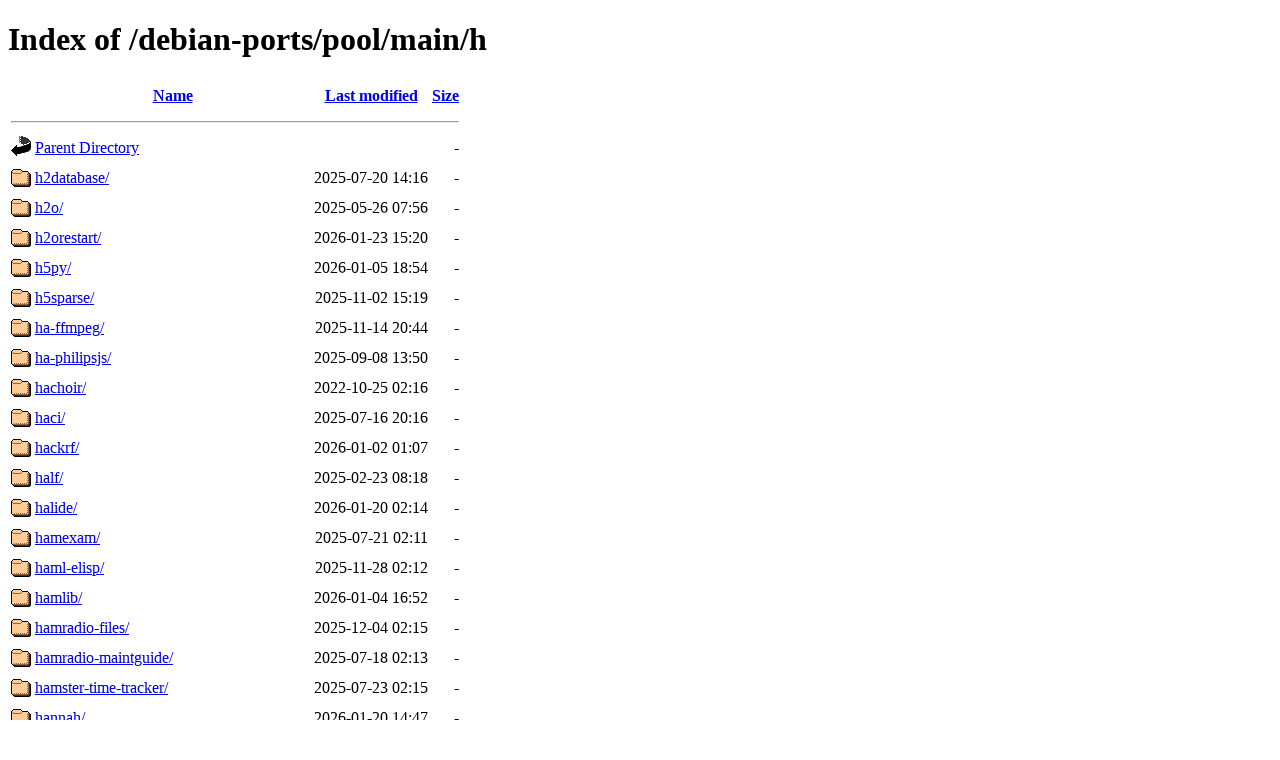

--- FILE ---
content_type: text/html;charset=UTF-8
request_url: http://ftp.ports.debian.org/debian-ports/pool/main/h/?C=S;O=A
body_size: 19839
content:
<!DOCTYPE HTML PUBLIC "-//W3C//DTD HTML 4.01//EN" "http://www.w3.org/TR/html4/strict.dtd">
<html>
 <head>
  <title>Index of /debian-ports/pool/main/h</title>
 </head>
 <body>
<h1>Index of /debian-ports/pool/main/h</h1>
  <table>
   <tr><th valign="top"><img src="/icons/blank.gif" alt="[ICO]"></th><th><a href="?C=N;O=A">Name</a></th><th><a href="?C=M;O=A">Last modified</a></th><th><a href="?C=S;O=D">Size</a></th></tr>
   <tr><th colspan="4"><hr></th></tr>
<tr><td valign="top"><img src="/icons/back.gif" alt="[PARENTDIR]"></td><td><a href="/debian-ports/pool/main/">Parent Directory</a></td><td>&nbsp;</td><td align="right">  - </td></tr>
<tr><td valign="top"><img src="/icons/folder.gif" alt="[DIR]"></td><td><a href="h2database/">h2database/</a></td><td align="right">2025-07-20 14:16  </td><td align="right">  - </td></tr>
<tr><td valign="top"><img src="/icons/folder.gif" alt="[DIR]"></td><td><a href="h2o/">h2o/</a></td><td align="right">2025-05-26 07:56  </td><td align="right">  - </td></tr>
<tr><td valign="top"><img src="/icons/folder.gif" alt="[DIR]"></td><td><a href="h2orestart/">h2orestart/</a></td><td align="right">2026-01-23 15:20  </td><td align="right">  - </td></tr>
<tr><td valign="top"><img src="/icons/folder.gif" alt="[DIR]"></td><td><a href="h5py/">h5py/</a></td><td align="right">2026-01-05 18:54  </td><td align="right">  - </td></tr>
<tr><td valign="top"><img src="/icons/folder.gif" alt="[DIR]"></td><td><a href="h5sparse/">h5sparse/</a></td><td align="right">2025-11-02 15:19  </td><td align="right">  - </td></tr>
<tr><td valign="top"><img src="/icons/folder.gif" alt="[DIR]"></td><td><a href="ha-ffmpeg/">ha-ffmpeg/</a></td><td align="right">2025-11-14 20:44  </td><td align="right">  - </td></tr>
<tr><td valign="top"><img src="/icons/folder.gif" alt="[DIR]"></td><td><a href="ha-philipsjs/">ha-philipsjs/</a></td><td align="right">2025-09-08 13:50  </td><td align="right">  - </td></tr>
<tr><td valign="top"><img src="/icons/folder.gif" alt="[DIR]"></td><td><a href="hachoir/">hachoir/</a></td><td align="right">2022-10-25 02:16  </td><td align="right">  - </td></tr>
<tr><td valign="top"><img src="/icons/folder.gif" alt="[DIR]"></td><td><a href="haci/">haci/</a></td><td align="right">2025-07-16 20:16  </td><td align="right">  - </td></tr>
<tr><td valign="top"><img src="/icons/folder.gif" alt="[DIR]"></td><td><a href="hackrf/">hackrf/</a></td><td align="right">2026-01-02 01:07  </td><td align="right">  - </td></tr>
<tr><td valign="top"><img src="/icons/folder.gif" alt="[DIR]"></td><td><a href="half/">half/</a></td><td align="right">2025-02-23 08:18  </td><td align="right">  - </td></tr>
<tr><td valign="top"><img src="/icons/folder.gif" alt="[DIR]"></td><td><a href="halide/">halide/</a></td><td align="right">2026-01-20 02:14  </td><td align="right">  - </td></tr>
<tr><td valign="top"><img src="/icons/folder.gif" alt="[DIR]"></td><td><a href="hamexam/">hamexam/</a></td><td align="right">2025-07-21 02:11  </td><td align="right">  - </td></tr>
<tr><td valign="top"><img src="/icons/folder.gif" alt="[DIR]"></td><td><a href="haml-elisp/">haml-elisp/</a></td><td align="right">2025-11-28 02:12  </td><td align="right">  - </td></tr>
<tr><td valign="top"><img src="/icons/folder.gif" alt="[DIR]"></td><td><a href="hamlib/">hamlib/</a></td><td align="right">2026-01-04 16:52  </td><td align="right">  - </td></tr>
<tr><td valign="top"><img src="/icons/folder.gif" alt="[DIR]"></td><td><a href="hamradio-files/">hamradio-files/</a></td><td align="right">2025-12-04 02:15  </td><td align="right">  - </td></tr>
<tr><td valign="top"><img src="/icons/folder.gif" alt="[DIR]"></td><td><a href="hamradio-maintguide/">hamradio-maintguide/</a></td><td align="right">2025-07-18 02:13  </td><td align="right">  - </td></tr>
<tr><td valign="top"><img src="/icons/folder.gif" alt="[DIR]"></td><td><a href="hamster-time-tracker/">hamster-time-tracker/</a></td><td align="right">2025-07-23 02:15  </td><td align="right">  - </td></tr>
<tr><td valign="top"><img src="/icons/folder.gif" alt="[DIR]"></td><td><a href="hannah/">hannah/</a></td><td align="right">2026-01-20 14:47  </td><td align="right">  - </td></tr>
<tr><td valign="top"><img src="/icons/folder.gif" alt="[DIR]"></td><td><a href="haproxy-cmd/">haproxy-cmd/</a></td><td align="right">2024-12-28 02:14  </td><td align="right">  - </td></tr>
<tr><td valign="top"><img src="/icons/folder.gif" alt="[DIR]"></td><td><a href="haproxy-log-analysis/">haproxy-log-analysis/</a></td><td align="right">2025-07-16 20:16  </td><td align="right">  - </td></tr>
<tr><td valign="top"><img src="/icons/folder.gif" alt="[DIR]"></td><td><a href="haproxy/">haproxy/</a></td><td align="right">2026-01-13 14:13  </td><td align="right">  - </td></tr>
<tr><td valign="top"><img src="/icons/folder.gif" alt="[DIR]"></td><td><a href="harden-doc/">harden-doc/</a></td><td align="right">2025-07-20 02:13  </td><td align="right">  - </td></tr>
<tr><td valign="top"><img src="/icons/folder.gif" alt="[DIR]"></td><td><a href="hardening-runtime/">hardening-runtime/</a></td><td align="right">2025-07-29 14:12  </td><td align="right">  - </td></tr>
<tr><td valign="top"><img src="/icons/folder.gif" alt="[DIR]"></td><td><a href="hardinfo/">hardinfo/</a></td><td align="right">2026-01-23 20:10  </td><td align="right">  - </td></tr>
<tr><td valign="top"><img src="/icons/folder.gif" alt="[DIR]"></td><td><a href="harfbuzz/">harfbuzz/</a></td><td align="right">2026-01-19 08:10  </td><td align="right">  - </td></tr>
<tr><td valign="top"><img src="/icons/folder.gif" alt="[DIR]"></td><td><a href="harlequin-mysql/">harlequin-mysql/</a></td><td align="right">2025-11-04 14:13  </td><td align="right">  - </td></tr>
<tr><td valign="top"><img src="/icons/folder.gif" alt="[DIR]"></td><td><a href="harlequin-odbc/">harlequin-odbc/</a></td><td align="right">2025-11-07 08:17  </td><td align="right">  - </td></tr>
<tr><td valign="top"><img src="/icons/folder.gif" alt="[DIR]"></td><td><a href="harlequin-postgres/">harlequin-postgres/</a></td><td align="right">2025-11-06 20:24  </td><td align="right">  - </td></tr>
<tr><td valign="top"><img src="/icons/folder.gif" alt="[DIR]"></td><td><a href="harlequin/">harlequin/</a></td><td align="right">2025-12-25 14:20  </td><td align="right">  - </td></tr>
<tr><td valign="top"><img src="/icons/folder.gif" alt="[DIR]"></td><td><a href="harmony/">harmony/</a></td><td align="right">2025-07-20 08:12  </td><td align="right">  - </td></tr>
<tr><td valign="top"><img src="/icons/folder.gif" alt="[DIR]"></td><td><a href="harmonypy/">harmonypy/</a></td><td align="right">2025-11-14 06:04  </td><td align="right">  - </td></tr>
<tr><td valign="top"><img src="/icons/folder.gif" alt="[DIR]"></td><td><a href="hashcat/">hashcat/</a></td><td align="right">2025-10-29 08:20  </td><td align="right">  - </td></tr>
<tr><td valign="top"><img src="/icons/folder.gif" alt="[DIR]"></td><td><a href="hashid/">hashid/</a></td><td align="right">2025-07-20 02:15  </td><td align="right">  - </td></tr>
<tr><td valign="top"><img src="/icons/folder.gif" alt="[DIR]"></td><td><a href="haskell-abstract-deque/">haskell-abstract-deque/</a></td><td align="right">2026-01-06 06:03  </td><td align="right">  - </td></tr>
<tr><td valign="top"><img src="/icons/folder.gif" alt="[DIR]"></td><td><a href="haskell-abstract-par/">haskell-abstract-par/</a></td><td align="right">2026-01-05 01:48  </td><td align="right">  - </td></tr>
<tr><td valign="top"><img src="/icons/folder.gif" alt="[DIR]"></td><td><a href="haskell-acid-state/">haskell-acid-state/</a></td><td align="right">2026-01-07 16:04  </td><td align="right">  - </td></tr>
<tr><td valign="top"><img src="/icons/folder.gif" alt="[DIR]"></td><td><a href="haskell-active/">haskell-active/</a></td><td align="right">2025-11-05 08:21  </td><td align="right">  - </td></tr>
<tr><td valign="top"><img src="/icons/folder.gif" alt="[DIR]"></td><td><a href="haskell-adjunctions/">haskell-adjunctions/</a></td><td align="right">2026-01-21 05:34  </td><td align="right">  - </td></tr>
<tr><td valign="top"><img src="/icons/folder.gif" alt="[DIR]"></td><td><a href="haskell-aeson-casing/">haskell-aeson-casing/</a></td><td align="right">2025-11-08 02:21  </td><td align="right">  - </td></tr>
<tr><td valign="top"><img src="/icons/folder.gif" alt="[DIR]"></td><td><a href="haskell-aeson-compat/">haskell-aeson-compat/</a></td><td align="right">2023-11-30 01:51  </td><td align="right">  - </td></tr>
<tr><td valign="top"><img src="/icons/folder.gif" alt="[DIR]"></td><td><a href="haskell-aeson-diff/">haskell-aeson-diff/</a></td><td align="right">2025-11-05 08:22  </td><td align="right">  - </td></tr>
<tr><td valign="top"><img src="/icons/folder.gif" alt="[DIR]"></td><td><a href="haskell-aeson-extra/">haskell-aeson-extra/</a></td><td align="right">2025-11-05 08:22  </td><td align="right">  - </td></tr>
<tr><td valign="top"><img src="/icons/folder.gif" alt="[DIR]"></td><td><a href="haskell-aeson-jsonpath/">haskell-aeson-jsonpath/</a></td><td align="right">2025-11-15 19:49  </td><td align="right">  - </td></tr>
<tr><td valign="top"><img src="/icons/folder.gif" alt="[DIR]"></td><td><a href="haskell-aeson-pretty/">haskell-aeson-pretty/</a></td><td align="right">2025-11-05 08:20  </td><td align="right">  - </td></tr>
<tr><td valign="top"><img src="/icons/folder.gif" alt="[DIR]"></td><td><a href="haskell-aeson-qq/">haskell-aeson-qq/</a></td><td align="right">2025-11-05 08:20  </td><td align="right">  - </td></tr>
<tr><td valign="top"><img src="/icons/folder.gif" alt="[DIR]"></td><td><a href="haskell-aeson-warning-parser/">haskell-aeson-warning-parser/</a></td><td align="right">2025-11-06 08:23  </td><td align="right">  - </td></tr>
<tr><td valign="top"><img src="/icons/folder.gif" alt="[DIR]"></td><td><a href="haskell-aeson/">haskell-aeson/</a></td><td align="right">2025-11-05 08:19  </td><td align="right">  - </td></tr>
<tr><td valign="top"><img src="/icons/folder.gif" alt="[DIR]"></td><td><a href="haskell-alsa-core/">haskell-alsa-core/</a></td><td align="right">2026-01-05 17:07  </td><td align="right">  - </td></tr>
<tr><td valign="top"><img src="/icons/folder.gif" alt="[DIR]"></td><td><a href="haskell-alsa-mixer/">haskell-alsa-mixer/</a></td><td align="right">2026-01-06 10:34  </td><td align="right">  - </td></tr>
<tr><td valign="top"><img src="/icons/folder.gif" alt="[DIR]"></td><td><a href="haskell-annotated-wl-pprint/">haskell-annotated-wl-pprint/</a></td><td align="right">2026-01-05 01:18  </td><td align="right">  - </td></tr>
<tr><td valign="top"><img src="/icons/folder.gif" alt="[DIR]"></td><td><a href="haskell-ansi-terminal-types/">haskell-ansi-terminal-types/</a></td><td align="right">2026-01-05 15:49  </td><td align="right">  - </td></tr>
<tr><td valign="top"><img src="/icons/folder.gif" alt="[DIR]"></td><td><a href="haskell-ansi-terminal/">haskell-ansi-terminal/</a></td><td align="right">2026-01-05 16:50  </td><td align="right">  - </td></tr>
<tr><td valign="top"><img src="/icons/folder.gif" alt="[DIR]"></td><td><a href="haskell-ansi-wl-pprint/">haskell-ansi-wl-pprint/</a></td><td align="right">2026-01-05 23:49  </td><td align="right">  - </td></tr>
<tr><td valign="top"><img src="/icons/folder.gif" alt="[DIR]"></td><td><a href="haskell-ap-normalize/">haskell-ap-normalize/</a></td><td align="right">2026-01-06 00:50  </td><td align="right">  - </td></tr>
<tr><td valign="top"><img src="/icons/folder.gif" alt="[DIR]"></td><td><a href="haskell-appar/">haskell-appar/</a></td><td align="right">2026-01-05 01:18  </td><td align="right">  - </td></tr>
<tr><td valign="top"><img src="/icons/folder.gif" alt="[DIR]"></td><td><a href="haskell-argon2/">haskell-argon2/</a></td><td align="right">2025-04-11 19:58  </td><td align="right">  - </td></tr>
<tr><td valign="top"><img src="/icons/folder.gif" alt="[DIR]"></td><td><a href="haskell-arithmoi/">haskell-arithmoi/</a></td><td align="right">2025-11-05 08:24  </td><td align="right">  - </td></tr>
<tr><td valign="top"><img src="/icons/folder.gif" alt="[DIR]"></td><td><a href="haskell-arrows/">haskell-arrows/</a></td><td align="right">2026-01-07 22:18  </td><td align="right">  - </td></tr>
<tr><td valign="top"><img src="/icons/folder.gif" alt="[DIR]"></td><td><a href="haskell-asn1-encoding/">haskell-asn1-encoding/</a></td><td align="right">2026-01-10 15:18  </td><td align="right">  - </td></tr>
<tr><td valign="top"><img src="/icons/folder.gif" alt="[DIR]"></td><td><a href="haskell-asn1-parse/">haskell-asn1-parse/</a></td><td align="right">2026-01-11 05:33  </td><td align="right">  - </td></tr>
<tr><td valign="top"><img src="/icons/folder.gif" alt="[DIR]"></td><td><a href="haskell-asn1-types/">haskell-asn1-types/</a></td><td align="right">2026-01-07 22:03  </td><td align="right">  - </td></tr>
<tr><td valign="top"><img src="/icons/folder.gif" alt="[DIR]"></td><td><a href="haskell-assert-failure/">haskell-assert-failure/</a></td><td align="right">2026-01-06 10:34  </td><td align="right">  - </td></tr>
<tr><td valign="top"><img src="/icons/folder.gif" alt="[DIR]"></td><td><a href="haskell-assoc/">haskell-assoc/</a></td><td align="right">2026-01-05 02:33  </td><td align="right">  - </td></tr>
<tr><td valign="top"><img src="/icons/folder.gif" alt="[DIR]"></td><td><a href="haskell-async/">haskell-async/</a></td><td align="right">2026-01-08 14:09  </td><td align="right">  - </td></tr>
<tr><td valign="top"><img src="/icons/folder.gif" alt="[DIR]"></td><td><a href="haskell-atomic-counter/">haskell-atomic-counter/</a></td><td align="right">2026-01-24 02:08  </td><td align="right">  - </td></tr>
<tr><td valign="top"><img src="/icons/folder.gif" alt="[DIR]"></td><td><a href="haskell-atomic-write/">haskell-atomic-write/</a></td><td align="right">2026-01-11 21:19  </td><td align="right">  - </td></tr>
<tr><td valign="top"><img src="/icons/folder.gif" alt="[DIR]"></td><td><a href="haskell-attoparsec-aeson/">haskell-attoparsec-aeson/</a></td><td align="right">2025-11-05 08:20  </td><td align="right">  - </td></tr>
<tr><td valign="top"><img src="/icons/folder.gif" alt="[DIR]"></td><td><a href="haskell-attoparsec-iso8601/">haskell-attoparsec-iso8601/</a></td><td align="right">2026-01-10 17:20  </td><td align="right">  - </td></tr>
<tr><td valign="top"><img src="/icons/folder.gif" alt="[DIR]"></td><td><a href="haskell-attoparsec/">haskell-attoparsec/</a></td><td align="right">2026-01-11 14:13  </td><td align="right">  - </td></tr>
<tr><td valign="top"><img src="/icons/folder.gif" alt="[DIR]"></td><td><a href="haskell-authenticate-oauth/">haskell-authenticate-oauth/</a></td><td align="right">2026-01-21 06:04  </td><td align="right">  - </td></tr>
<tr><td valign="top"><img src="/icons/folder.gif" alt="[DIR]"></td><td><a href="haskell-authenticate/">haskell-authenticate/</a></td><td align="right">2025-11-06 20:24  </td><td align="right">  - </td></tr>
<tr><td valign="top"><img src="/icons/folder.gif" alt="[DIR]"></td><td><a href="haskell-auto-update/">haskell-auto-update/</a></td><td align="right">2026-01-05 01:48  </td><td align="right">  - </td></tr>
<tr><td valign="top"><img src="/icons/folder.gif" alt="[DIR]"></td><td><a href="haskell-aws/">haskell-aws/</a></td><td align="right">2025-11-05 08:19  </td><td align="right">  - </td></tr>
<tr><td valign="top"><img src="/icons/folder.gif" alt="[DIR]"></td><td><a href="haskell-barbies/">haskell-barbies/</a></td><td align="right">2026-01-07 00:48  </td><td align="right">  - </td></tr>
<tr><td valign="top"><img src="/icons/folder.gif" alt="[DIR]"></td><td><a href="haskell-base-compat-batteries/">haskell-base-compat-batteries/</a></td><td align="right">2026-01-07 02:18  </td><td align="right">  - </td></tr>
<tr><td valign="top"><img src="/icons/folder.gif" alt="[DIR]"></td><td><a href="haskell-base-compat/">haskell-base-compat/</a></td><td align="right">2026-01-05 00:48  </td><td align="right">  - </td></tr>
<tr><td valign="top"><img src="/icons/folder.gif" alt="[DIR]"></td><td><a href="haskell-base-orphans/">haskell-base-orphans/</a></td><td align="right">2026-01-05 01:48  </td><td align="right">  - </td></tr>
<tr><td valign="top"><img src="/icons/folder.gif" alt="[DIR]"></td><td><a href="haskell-base-prelude/">haskell-base-prelude/</a></td><td align="right">2026-01-05 03:03  </td><td align="right">  - </td></tr>
<tr><td valign="top"><img src="/icons/folder.gif" alt="[DIR]"></td><td><a href="haskell-base-unicode-symbols/">haskell-base-unicode-symbols/</a></td><td align="right">2026-01-05 01:48  </td><td align="right">  - </td></tr>
<tr><td valign="top"><img src="/icons/folder.gif" alt="[DIR]"></td><td><a href="haskell-base16-bytestring/">haskell-base16-bytestring/</a></td><td align="right">2026-01-07 02:08  </td><td align="right">  - </td></tr>
<tr><td valign="top"><img src="/icons/folder.gif" alt="[DIR]"></td><td><a href="haskell-base64-bytestring/">haskell-base64-bytestring/</a></td><td align="right">2026-01-10 17:04  </td><td align="right">  - </td></tr>
<tr><td valign="top"><img src="/icons/folder.gif" alt="[DIR]"></td><td><a href="haskell-base64/">haskell-base64/</a></td><td align="right">2026-01-14 08:07  </td><td align="right">  - </td></tr>
<tr><td valign="top"><img src="/icons/folder.gif" alt="[DIR]"></td><td><a href="haskell-basement/">haskell-basement/</a></td><td align="right">2026-01-05 00:48  </td><td align="right">  - </td></tr>
<tr><td valign="top"><img src="/icons/folder.gif" alt="[DIR]"></td><td><a href="haskell-basic-prelude/">haskell-basic-prelude/</a></td><td align="right">2026-01-21 04:21  </td><td align="right">  - </td></tr>
<tr><td valign="top"><img src="/icons/folder.gif" alt="[DIR]"></td><td><a href="haskell-bencode/">haskell-bencode/</a></td><td align="right">2026-01-06 00:18  </td><td align="right">  - </td></tr>
<tr><td valign="top"><img src="/icons/folder.gif" alt="[DIR]"></td><td><a href="haskell-bifunctors/">haskell-bifunctors/</a></td><td align="right">2026-01-06 21:18  </td><td align="right">  - </td></tr>
<tr><td valign="top"><img src="/icons/folder.gif" alt="[DIR]"></td><td><a href="haskell-bimap/">haskell-bimap/</a></td><td align="right">2026-01-06 10:49  </td><td align="right">  - </td></tr>
<tr><td valign="top"><img src="/icons/folder.gif" alt="[DIR]"></td><td><a href="haskell-binary-conduit/">haskell-binary-conduit/</a></td><td align="right">2025-11-06 14:22  </td><td align="right">  - </td></tr>
<tr><td valign="top"><img src="/icons/folder.gif" alt="[DIR]"></td><td><a href="haskell-binary-instances/">haskell-binary-instances/</a></td><td align="right">2025-11-05 08:19  </td><td align="right">  - </td></tr>
<tr><td valign="top"><img src="/icons/folder.gif" alt="[DIR]"></td><td><a href="haskell-binary-orphans/">haskell-binary-orphans/</a></td><td align="right">2026-01-22 02:09  </td><td align="right">  - </td></tr>
<tr><td valign="top"><img src="/icons/folder.gif" alt="[DIR]"></td><td><a href="haskell-binary-parsers/">haskell-binary-parsers/</a></td><td align="right">2023-12-02 01:29  </td><td align="right">  - </td></tr>
<tr><td valign="top"><img src="/icons/folder.gif" alt="[DIR]"></td><td><a href="haskell-binary-search/">haskell-binary-search/</a></td><td align="right">2026-01-07 21:04  </td><td align="right">  - </td></tr>
<tr><td valign="top"><img src="/icons/folder.gif" alt="[DIR]"></td><td><a href="haskell-bindings-dsl/">haskell-bindings-dsl/</a></td><td align="right">2026-01-05 03:03  </td><td align="right">  - </td></tr>
<tr><td valign="top"><img src="/icons/folder.gif" alt="[DIR]"></td><td><a href="haskell-bitvec/">haskell-bitvec/</a></td><td align="right">2025-11-06 14:22  </td><td align="right">  - </td></tr>
<tr><td valign="top"><img src="/icons/folder.gif" alt="[DIR]"></td><td><a href="haskell-bitwise/">haskell-bitwise/</a></td><td align="right">2026-01-09 20:09  </td><td align="right">  - </td></tr>
<tr><td valign="top"><img src="/icons/folder.gif" alt="[DIR]"></td><td><a href="haskell-blaze-builder/">haskell-blaze-builder/</a></td><td align="right">2026-01-08 14:08  </td><td align="right">  - </td></tr>
<tr><td valign="top"><img src="/icons/folder.gif" alt="[DIR]"></td><td><a href="haskell-blaze-html/">haskell-blaze-html/</a></td><td align="right">2026-01-11 06:48  </td><td align="right">  - </td></tr>
<tr><td valign="top"><img src="/icons/folder.gif" alt="[DIR]"></td><td><a href="haskell-blaze-markup/">haskell-blaze-markup/</a></td><td align="right">2026-01-10 15:48  </td><td align="right">  - </td></tr>
<tr><td valign="top"><img src="/icons/folder.gif" alt="[DIR]"></td><td><a href="haskell-blaze-svg/">haskell-blaze-svg/</a></td><td align="right">2026-01-15 20:11  </td><td align="right">  - </td></tr>
<tr><td valign="top"><img src="/icons/folder.gif" alt="[DIR]"></td><td><a href="haskell-blaze-textual/">haskell-blaze-textual/</a></td><td align="right">2026-01-06 11:49  </td><td align="right">  - </td></tr>
<tr><td valign="top"><img src="/icons/folder.gif" alt="[DIR]"></td><td><a href="haskell-bloomfilter/">haskell-bloomfilter/</a></td><td align="right">2026-01-07 01:20  </td><td align="right">  - </td></tr>
<tr><td valign="top"><img src="/icons/folder.gif" alt="[DIR]"></td><td><a href="haskell-bmp/">haskell-bmp/</a></td><td align="right">2026-01-05 01:04  </td><td align="right">  - </td></tr>
<tr><td valign="top"><img src="/icons/folder.gif" alt="[DIR]"></td><td><a href="haskell-bool-extras/">haskell-bool-extras/</a></td><td align="right">2025-05-11 19:53  </td><td align="right">  - </td></tr>
<tr><td valign="top"><img src="/icons/folder.gif" alt="[DIR]"></td><td><a href="haskell-boolean/">haskell-boolean/</a></td><td align="right">2026-01-05 02:33  </td><td align="right">  - </td></tr>
<tr><td valign="top"><img src="/icons/folder.gif" alt="[DIR]"></td><td><a href="haskell-boomerang/">haskell-boomerang/</a></td><td align="right">2025-11-07 02:19  </td><td align="right">  - </td></tr>
<tr><td valign="top"><img src="/icons/folder.gif" alt="[DIR]"></td><td><a href="haskell-boring/">haskell-boring/</a></td><td align="right">2026-01-05 09:07  </td><td align="right">  - </td></tr>
<tr><td valign="top"><img src="/icons/folder.gif" alt="[DIR]"></td><td><a href="haskell-boundedchan/">haskell-boundedchan/</a></td><td align="right">2026-01-05 03:04  </td><td align="right">  - </td></tr>
<tr><td valign="top"><img src="/icons/folder.gif" alt="[DIR]"></td><td><a href="haskell-boxes/">haskell-boxes/</a></td><td align="right">2026-01-07 21:18  </td><td align="right">  - </td></tr>
<tr><td valign="top"><img src="/icons/folder.gif" alt="[DIR]"></td><td><a href="haskell-brainfuck/">haskell-brainfuck/</a></td><td align="right">2026-01-05 01:04  </td><td align="right">  - </td></tr>
<tr><td valign="top"><img src="/icons/folder.gif" alt="[DIR]"></td><td><a href="haskell-brick/">haskell-brick/</a></td><td align="right">2026-01-23 01:51  </td><td align="right">  - </td></tr>
<tr><td valign="top"><img src="/icons/folder.gif" alt="[DIR]"></td><td><a href="haskell-broadcast-chan/">haskell-broadcast-chan/</a></td><td align="right">2026-01-08 14:08  </td><td align="right">  - </td></tr>
<tr><td valign="top"><img src="/icons/folder.gif" alt="[DIR]"></td><td><a href="haskell-bsb-http-chunked/">haskell-bsb-http-chunked/</a></td><td align="right">2026-01-07 02:08  </td><td align="right">  - </td></tr>
<tr><td valign="top"><img src="/icons/folder.gif" alt="[DIR]"></td><td><a href="haskell-butcher/">haskell-butcher/</a></td><td align="right">2023-12-02 01:29  </td><td align="right">  - </td></tr>
<tr><td valign="top"><img src="/icons/folder.gif" alt="[DIR]"></td><td><a href="haskell-bv-sized/">haskell-bv-sized/</a></td><td align="right">2025-11-06 08:24  </td><td align="right">  - </td></tr>
<tr><td valign="top"><img src="/icons/folder.gif" alt="[DIR]"></td><td><a href="haskell-byte-order/">haskell-byte-order/</a></td><td align="right">2026-01-09 02:48  </td><td align="right">  - </td></tr>
<tr><td valign="top"><img src="/icons/folder.gif" alt="[DIR]"></td><td><a href="haskell-byteable/">haskell-byteable/</a></td><td align="right">2026-01-05 03:04  </td><td align="right">  - </td></tr>
<tr><td valign="top"><img src="/icons/folder.gif" alt="[DIR]"></td><td><a href="haskell-bytedump/">haskell-bytedump/</a></td><td align="right">2026-01-05 02:33  </td><td align="right">  - </td></tr>
<tr><td valign="top"><img src="/icons/folder.gif" alt="[DIR]"></td><td><a href="haskell-byteorder/">haskell-byteorder/</a></td><td align="right">2026-01-05 02:48  </td><td align="right">  - </td></tr>
<tr><td valign="top"><img src="/icons/folder.gif" alt="[DIR]"></td><td><a href="haskell-bytes/">haskell-bytes/</a></td><td align="right">2026-01-21 05:34  </td><td align="right">  - </td></tr>
<tr><td valign="top"><img src="/icons/folder.gif" alt="[DIR]"></td><td><a href="haskell-bytestring-conversion/">haskell-bytestring-conversion/</a></td><td align="right">2026-01-10 17:20  </td><td align="right">  - </td></tr>
<tr><td valign="top"><img src="/icons/folder.gif" alt="[DIR]"></td><td><a href="haskell-bytestring-lexing/">haskell-bytestring-lexing/</a></td><td align="right">2026-01-05 22:35  </td><td align="right">  - </td></tr>
<tr><td valign="top"><img src="/icons/folder.gif" alt="[DIR]"></td><td><a href="haskell-bytestring-progress/">haskell-bytestring-progress/</a></td><td align="right">2026-01-07 20:34  </td><td align="right">  - </td></tr>
<tr><td valign="top"><img src="/icons/folder.gif" alt="[DIR]"></td><td><a href="haskell-bytestring-to-vector/">haskell-bytestring-to-vector/</a></td><td align="right">2026-01-06 12:48  </td><td align="right">  - </td></tr>
<tr><td valign="top"><img src="/icons/folder.gif" alt="[DIR]"></td><td><a href="haskell-bz2/">haskell-bz2/</a></td><td align="right">2026-01-14 03:21  </td><td align="right">  - </td></tr>
<tr><td valign="top"><img src="/icons/folder.gif" alt="[DIR]"></td><td><a href="haskell-bzlib-conduit/">haskell-bzlib-conduit/</a></td><td align="right">2025-11-05 14:32  </td><td align="right">  - </td></tr>
<tr><td valign="top"><img src="/icons/folder.gif" alt="[DIR]"></td><td><a href="haskell-bzlib/">haskell-bzlib/</a></td><td align="right">2026-01-05 01:04  </td><td align="right">  - </td></tr>
<tr><td valign="top"><img src="/icons/folder.gif" alt="[DIR]"></td><td><a href="haskell-cabal-doctest/">haskell-cabal-doctest/</a></td><td align="right">2026-01-05 15:49  </td><td align="right">  - </td></tr>
<tr><td valign="top"><img src="/icons/folder.gif" alt="[DIR]"></td><td><a href="haskell-cabal-install-solver/">haskell-cabal-install-solver/</a></td><td align="right">2026-01-13 20:09  </td><td align="right">  - </td></tr>
<tr><td valign="top"><img src="/icons/folder.gif" alt="[DIR]"></td><td><a href="haskell-cairo/">haskell-cairo/</a></td><td align="right">2026-01-10 20:34  </td><td align="right">  - </td></tr>
<tr><td valign="top"><img src="/icons/folder.gif" alt="[DIR]"></td><td><a href="haskell-call-stack/">haskell-call-stack/</a></td><td align="right">2026-01-05 03:18  </td><td align="right">  - </td></tr>
<tr><td valign="top"><img src="/icons/folder.gif" alt="[DIR]"></td><td><a href="haskell-casa-client/">haskell-casa-client/</a></td><td align="right">2025-11-06 20:24  </td><td align="right">  - </td></tr>
<tr><td valign="top"><img src="/icons/folder.gif" alt="[DIR]"></td><td><a href="haskell-casa-types/">haskell-casa-types/</a></td><td align="right">2025-11-06 20:21  </td><td align="right">  - </td></tr>
<tr><td valign="top"><img src="/icons/folder.gif" alt="[DIR]"></td><td><a href="haskell-case-insensitive/">haskell-case-insensitive/</a></td><td align="right">2026-01-11 20:22  </td><td align="right">  - </td></tr>
<tr><td valign="top"><img src="/icons/folder.gif" alt="[DIR]"></td><td><a href="haskell-cassava-megaparsec/">haskell-cassava-megaparsec/</a></td><td align="right">2025-11-08 08:18  </td><td align="right">  - </td></tr>
<tr><td valign="top"><img src="/icons/folder.gif" alt="[DIR]"></td><td><a href="haskell-cassava/">haskell-cassava/</a></td><td align="right">2025-11-08 08:18  </td><td align="right">  - </td></tr>
<tr><td valign="top"><img src="/icons/folder.gif" alt="[DIR]"></td><td><a href="haskell-categories/">haskell-categories/</a></td><td align="right">2026-01-05 09:38  </td><td align="right">  - </td></tr>
<tr><td valign="top"><img src="/icons/folder.gif" alt="[DIR]"></td><td><a href="haskell-cborg-json/">haskell-cborg-json/</a></td><td align="right">2025-11-05 08:22  </td><td align="right">  - </td></tr>
<tr><td valign="top"><img src="/icons/folder.gif" alt="[DIR]"></td><td><a href="haskell-cborg/">haskell-cborg/</a></td><td align="right">2025-11-06 14:22  </td><td align="right">  - </td></tr>
<tr><td valign="top"><img src="/icons/folder.gif" alt="[DIR]"></td><td><a href="haskell-cereal-conduit/">haskell-cereal-conduit/</a></td><td align="right">2025-11-06 14:22  </td><td align="right">  - </td></tr>
<tr><td valign="top"><img src="/icons/folder.gif" alt="[DIR]"></td><td><a href="haskell-cereal-vector/">haskell-cereal-vector/</a></td><td align="right">2026-01-06 12:33  </td><td align="right">  - </td></tr>
<tr><td valign="top"><img src="/icons/folder.gif" alt="[DIR]"></td><td><a href="haskell-cereal/">haskell-cereal/</a></td><td align="right">2026-01-05 10:04  </td><td align="right">  - </td></tr>
<tr><td valign="top"><img src="/icons/folder.gif" alt="[DIR]"></td><td><a href="haskell-cgi/">haskell-cgi/</a></td><td align="right">2026-01-11 22:49  </td><td align="right">  - </td></tr>
<tr><td valign="top"><img src="/icons/folder.gif" alt="[DIR]"></td><td><a href="haskell-charset/">haskell-charset/</a></td><td align="right">2026-01-21 04:21  </td><td align="right">  - </td></tr>
<tr><td valign="top"><img src="/icons/folder.gif" alt="[DIR]"></td><td><a href="haskell-charsetdetect-ae/">haskell-charsetdetect-ae/</a></td><td align="right">2025-11-08 02:23  </td><td align="right">  - </td></tr>
<tr><td valign="top"><img src="/icons/folder.gif" alt="[DIR]"></td><td><a href="haskell-chart-cairo/">haskell-chart-cairo/</a></td><td align="right">2025-11-06 14:22  </td><td align="right">  - </td></tr>
<tr><td valign="top"><img src="/icons/folder.gif" alt="[DIR]"></td><td><a href="haskell-chart/">haskell-chart/</a></td><td align="right">2025-11-06 14:22  </td><td align="right">  - </td></tr>
<tr><td valign="top"><img src="/icons/folder.gif" alt="[DIR]"></td><td><a href="haskell-chasingbottoms/">haskell-chasingbottoms/</a></td><td align="right">2026-01-06 23:18  </td><td align="right">  - </td></tr>
<tr><td valign="top"><img src="/icons/folder.gif" alt="[DIR]"></td><td><a href="haskell-chimera/">haskell-chimera/</a></td><td align="right">2025-11-05 08:19  </td><td align="right">  - </td></tr>
<tr><td valign="top"><img src="/icons/folder.gif" alt="[DIR]"></td><td><a href="haskell-chunked-data/">haskell-chunked-data/</a></td><td align="right">2026-01-21 05:04  </td><td align="right">  - </td></tr>
<tr><td valign="top"><img src="/icons/folder.gif" alt="[DIR]"></td><td><a href="haskell-cipher-aes/">haskell-cipher-aes/</a></td><td align="right">2023-12-02 01:29  </td><td align="right">  - </td></tr>
<tr><td valign="top"><img src="/icons/folder.gif" alt="[DIR]"></td><td><a href="haskell-cipher-aes128/">haskell-cipher-aes128/</a></td><td align="right">2023-11-29 01:25  </td><td align="right">  - </td></tr>
<tr><td valign="top"><img src="/icons/folder.gif" alt="[DIR]"></td><td><a href="haskell-cipher-camellia/">haskell-cipher-camellia/</a></td><td align="right">2026-01-13 02:17  </td><td align="right">  - </td></tr>
<tr><td valign="top"><img src="/icons/folder.gif" alt="[DIR]"></td><td><a href="haskell-cipher-des/">haskell-cipher-des/</a></td><td align="right">2023-12-01 01:44  </td><td align="right">  - </td></tr>
<tr><td valign="top"><img src="/icons/folder.gif" alt="[DIR]"></td><td><a href="haskell-citeproc/">haskell-citeproc/</a></td><td align="right">2025-11-06 14:23  </td><td align="right">  - </td></tr>
<tr><td valign="top"><img src="/icons/folder.gif" alt="[DIR]"></td><td><a href="haskell-clash-ghc/">haskell-clash-ghc/</a></td><td align="right">2025-11-05 08:20  </td><td align="right">  - </td></tr>
<tr><td valign="top"><img src="/icons/folder.gif" alt="[DIR]"></td><td><a href="haskell-clash-lib/">haskell-clash-lib/</a></td><td align="right">2025-11-07 08:14  </td><td align="right">  - </td></tr>
<tr><td valign="top"><img src="/icons/folder.gif" alt="[DIR]"></td><td><a href="haskell-clash-prelude/">haskell-clash-prelude/</a></td><td align="right">2025-11-06 14:23  </td><td align="right">  - </td></tr>
<tr><td valign="top"><img src="/icons/folder.gif" alt="[DIR]"></td><td><a href="haskell-classy-prelude-conduit/">haskell-classy-prelude-conduit/</a></td><td align="right">2025-11-06 14:23  </td><td align="right">  - </td></tr>
<tr><td valign="top"><img src="/icons/folder.gif" alt="[DIR]"></td><td><a href="haskell-classy-prelude/">haskell-classy-prelude/</a></td><td align="right">2025-11-06 14:23  </td><td align="right">  - </td></tr>
<tr><td valign="top"><img src="/icons/folder.gif" alt="[DIR]"></td><td><a href="haskell-clientsession/">haskell-clientsession/</a></td><td align="right">2026-01-23 16:51  </td><td align="right">  - </td></tr>
<tr><td valign="top"><img src="/icons/folder.gif" alt="[DIR]"></td><td><a href="haskell-clock/">haskell-clock/</a></td><td align="right">2026-01-05 08:36  </td><td align="right">  - </td></tr>
<tr><td valign="top"><img src="/icons/folder.gif" alt="[DIR]"></td><td><a href="haskell-cmark-gfm/">haskell-cmark-gfm/</a></td><td align="right">2026-01-08 14:08  </td><td align="right">  - </td></tr>
<tr><td valign="top"><img src="/icons/folder.gif" alt="[DIR]"></td><td><a href="haskell-cmark/">haskell-cmark/</a></td><td align="right">2026-01-08 14:08  </td><td align="right">  - </td></tr>
<tr><td valign="top"><img src="/icons/folder.gif" alt="[DIR]"></td><td><a href="haskell-cmdargs/">haskell-cmdargs/</a></td><td align="right">2026-01-05 10:04  </td><td align="right">  - </td></tr>
<tr><td valign="top"><img src="/icons/folder.gif" alt="[DIR]"></td><td><a href="haskell-code-page/">haskell-code-page/</a></td><td align="right">2026-01-05 15:50  </td><td align="right">  - </td></tr>
<tr><td valign="top"><img src="/icons/folder.gif" alt="[DIR]"></td><td><a href="haskell-colour/">haskell-colour/</a></td><td align="right">2026-01-05 08:36  </td><td align="right">  - </td></tr>
<tr><td valign="top"><img src="/icons/folder.gif" alt="[DIR]"></td><td><a href="haskell-commonmark-extensions/">haskell-commonmark-extensions/</a></td><td align="right">2026-01-12 20:19  </td><td align="right">  - </td></tr>
<tr><td valign="top"><img src="/icons/folder.gif" alt="[DIR]"></td><td><a href="haskell-commonmark-pandoc/">haskell-commonmark-pandoc/</a></td><td align="right">2025-11-05 08:19  </td><td align="right">  - </td></tr>
<tr><td valign="top"><img src="/icons/folder.gif" alt="[DIR]"></td><td><a href="haskell-commonmark/">haskell-commonmark/</a></td><td align="right">2026-01-12 05:48  </td><td align="right">  - </td></tr>
<tr><td valign="top"><img src="/icons/folder.gif" alt="[DIR]"></td><td><a href="haskell-commutative-semigroups/">haskell-commutative-semigroups/</a></td><td align="right">2026-01-05 15:50  </td><td align="right">  - </td></tr>
<tr><td valign="top"><img src="/icons/folder.gif" alt="[DIR]"></td><td><a href="haskell-comonad/">haskell-comonad/</a></td><td align="right">2026-01-06 20:33  </td><td align="right">  - </td></tr>
<tr><td valign="top"><img src="/icons/folder.gif" alt="[DIR]"></td><td><a href="haskell-companion/">haskell-companion/</a></td><td align="right">2026-01-21 05:04  </td><td align="right">  - </td></tr>
<tr><td valign="top"><img src="/icons/folder.gif" alt="[DIR]"></td><td><a href="haskell-concurrent-extra/">haskell-concurrent-extra/</a></td><td align="right">2026-01-23 14:49  </td><td align="right">  - </td></tr>
<tr><td valign="top"><img src="/icons/folder.gif" alt="[DIR]"></td><td><a href="haskell-concurrent-output/">haskell-concurrent-output/</a></td><td align="right">2026-01-06 10:49  </td><td align="right">  - </td></tr>
<tr><td valign="top"><img src="/icons/folder.gif" alt="[DIR]"></td><td><a href="haskell-concurrent-supply/">haskell-concurrent-supply/</a></td><td align="right">2026-01-05 16:19  </td><td align="right">  - </td></tr>
<tr><td valign="top"><img src="/icons/folder.gif" alt="[DIR]"></td><td><a href="haskell-cond/">haskell-cond/</a></td><td align="right">2026-01-05 09:07  </td><td align="right">  - </td></tr>
<tr><td valign="top"><img src="/icons/folder.gif" alt="[DIR]"></td><td><a href="haskell-conduit-extra/">haskell-conduit-extra/</a></td><td align="right">2025-11-06 14:22  </td><td align="right">  - </td></tr>
<tr><td valign="top"><img src="/icons/folder.gif" alt="[DIR]"></td><td><a href="haskell-conduit-zstd/">haskell-conduit-zstd/</a></td><td align="right">2025-11-05 14:32  </td><td align="right">  - </td></tr>
<tr><td valign="top"><img src="/icons/folder.gif" alt="[DIR]"></td><td><a href="haskell-conduit/">haskell-conduit/</a></td><td align="right">2025-11-06 14:22  </td><td align="right">  - </td></tr>
<tr><td valign="top"><img src="/icons/folder.gif" alt="[DIR]"></td><td><a href="haskell-config-ini/">haskell-config-ini/</a></td><td align="right">2026-01-21 04:19  </td><td align="right">  - </td></tr>
<tr><td valign="top"><img src="/icons/folder.gif" alt="[DIR]"></td><td><a href="haskell-config-schema/">haskell-config-schema/</a></td><td align="right">2026-01-21 06:04  </td><td align="right">  - </td></tr>
<tr><td valign="top"><img src="/icons/folder.gif" alt="[DIR]"></td><td><a href="haskell-config-value/">haskell-config-value/</a></td><td align="right">2026-01-05 16:19  </td><td align="right">  - </td></tr>
<tr><td valign="top"><img src="/icons/folder.gif" alt="[DIR]"></td><td><a href="haskell-configfile/">haskell-configfile/</a></td><td align="right">2025-05-09 19:49  </td><td align="right">  - </td></tr>
<tr><td valign="top"><img src="/icons/folder.gif" alt="[DIR]"></td><td><a href="haskell-configurator/">haskell-configurator/</a></td><td align="right">2026-01-21 04:18  </td><td align="right">  - </td></tr>
<tr><td valign="top"><img src="/icons/folder.gif" alt="[DIR]"></td><td><a href="haskell-connection/">haskell-connection/</a></td><td align="right">2025-05-11 19:53  </td><td align="right">  - </td></tr>
<tr><td valign="top"><img src="/icons/folder.gif" alt="[DIR]"></td><td><a href="haskell-constraints-extras/">haskell-constraints-extras/</a></td><td align="right">2026-01-07 00:19  </td><td align="right">  - </td></tr>
<tr><td valign="top"><img src="/icons/folder.gif" alt="[DIR]"></td><td><a href="haskell-constraints/">haskell-constraints/</a></td><td align="right">2026-01-05 16:19  </td><td align="right">  - </td></tr>
<tr><td valign="top"><img src="/icons/folder.gif" alt="[DIR]"></td><td><a href="haskell-contravariant-extras/">haskell-contravariant-extras/</a></td><td align="right">2026-01-06 10:49  </td><td align="right">  - </td></tr>
<tr><td valign="top"><img src="/icons/folder.gif" alt="[DIR]"></td><td><a href="haskell-contravariant/">haskell-contravariant/</a></td><td align="right">2026-01-06 06:18  </td><td align="right">  - </td></tr>
<tr><td valign="top"><img src="/icons/folder.gif" alt="[DIR]"></td><td><a href="haskell-control-monad-free/">haskell-control-monad-free/</a></td><td align="right">2026-01-05 09:38  </td><td align="right">  - </td></tr>
<tr><td valign="top"><img src="/icons/folder.gif" alt="[DIR]"></td><td><a href="haskell-control-monad-loop/">haskell-control-monad-loop/</a></td><td align="right">2026-01-06 11:22  </td><td align="right">  - </td></tr>
<tr><td valign="top"><img src="/icons/folder.gif" alt="[DIR]"></td><td><a href="haskell-convertible/">haskell-convertible/</a></td><td align="right">2026-01-06 10:49  </td><td align="right">  - </td></tr>
<tr><td valign="top"><img src="/icons/folder.gif" alt="[DIR]"></td><td><a href="haskell-cookie/">haskell-cookie/</a></td><td align="right">2026-01-07 07:48  </td><td align="right">  - </td></tr>
<tr><td valign="top"><img src="/icons/folder.gif" alt="[DIR]"></td><td><a href="haskell-copilot-c99/">haskell-copilot-c99/</a></td><td align="right">2026-01-07 21:33  </td><td align="right">  - </td></tr>
<tr><td valign="top"><img src="/icons/folder.gif" alt="[DIR]"></td><td><a href="haskell-copilot-core/">haskell-copilot-core/</a></td><td align="right">2026-01-06 10:49  </td><td align="right">  - </td></tr>
<tr><td valign="top"><img src="/icons/folder.gif" alt="[DIR]"></td><td><a href="haskell-copilot-interpreter/">haskell-copilot-interpreter/</a></td><td align="right">2026-01-10 15:48  </td><td align="right">  - </td></tr>
<tr><td valign="top"><img src="/icons/folder.gif" alt="[DIR]"></td><td><a href="haskell-copilot-language/">haskell-copilot-language/</a></td><td align="right">2025-11-19 08:13  </td><td align="right">  - </td></tr>
<tr><td valign="top"><img src="/icons/folder.gif" alt="[DIR]"></td><td><a href="haskell-copilot-libraries/">haskell-copilot-libraries/</a></td><td align="right">2025-11-19 08:13  </td><td align="right">  - </td></tr>
<tr><td valign="top"><img src="/icons/folder.gif" alt="[DIR]"></td><td><a href="haskell-copilot-prettyprinter/">haskell-copilot-prettyprinter/</a></td><td align="right">2026-01-07 21:04  </td><td align="right">  - </td></tr>
<tr><td valign="top"><img src="/icons/folder.gif" alt="[DIR]"></td><td><a href="haskell-copilot-theorem/">haskell-copilot-theorem/</a></td><td align="right">2025-11-19 08:13  </td><td align="right">  - </td></tr>
<tr><td valign="top"><img src="/icons/folder.gif" alt="[DIR]"></td><td><a href="haskell-copilot/">haskell-copilot/</a></td><td align="right">2025-11-19 08:13  </td><td align="right">  - </td></tr>
<tr><td valign="top"><img src="/icons/folder.gif" alt="[DIR]"></td><td><a href="haskell-cprng-aes/">haskell-cprng-aes/</a></td><td align="right">2023-12-02 01:29  </td><td align="right">  - </td></tr>
<tr><td valign="top"><img src="/icons/folder.gif" alt="[DIR]"></td><td><a href="haskell-cpu/">haskell-cpu/</a></td><td align="right">2026-01-05 08:36  </td><td align="right">  - </td></tr>
<tr><td valign="top"><img src="/icons/folder.gif" alt="[DIR]"></td><td><a href="haskell-criterion-measurement/">haskell-criterion-measurement/</a></td><td align="right">2025-11-05 08:20  </td><td align="right">  - </td></tr>
<tr><td valign="top"><img src="/icons/folder.gif" alt="[DIR]"></td><td><a href="haskell-criterion/">haskell-criterion/</a></td><td align="right">2025-11-07 02:18  </td><td align="right">  - </td></tr>
<tr><td valign="top"><img src="/icons/folder.gif" alt="[DIR]"></td><td><a href="haskell-crypto-api/">haskell-crypto-api/</a></td><td align="right">2026-01-06 03:33  </td><td align="right">  - </td></tr>
<tr><td valign="top"><img src="/icons/folder.gif" alt="[DIR]"></td><td><a href="haskell-crypto-cipher-tests/">haskell-crypto-cipher-tests/</a></td><td align="right">2026-01-10 15:48  </td><td align="right">  - </td></tr>
<tr><td valign="top"><img src="/icons/folder.gif" alt="[DIR]"></td><td><a href="haskell-crypto-cipher-types/">haskell-crypto-cipher-types/</a></td><td align="right">2026-01-07 21:33  </td><td align="right">  - </td></tr>
<tr><td valign="top"><img src="/icons/folder.gif" alt="[DIR]"></td><td><a href="haskell-crypto-pubkey-types/">haskell-crypto-pubkey-types/</a></td><td align="right">2026-01-14 03:22  </td><td align="right">  - </td></tr>
<tr><td valign="top"><img src="/icons/folder.gif" alt="[DIR]"></td><td><a href="haskell-crypto-random-api/">haskell-crypto-random-api/</a></td><td align="right">2025-05-09 19:49  </td><td align="right">  - </td></tr>
<tr><td valign="top"><img src="/icons/folder.gif" alt="[DIR]"></td><td><a href="haskell-crypto-random/">haskell-crypto-random/</a></td><td align="right">2025-05-09 19:49  </td><td align="right">  - </td></tr>
<tr><td valign="top"><img src="/icons/folder.gif" alt="[DIR]"></td><td><a href="haskell-cryptohash-conduit/">haskell-cryptohash-conduit/</a></td><td align="right">2025-05-11 19:53  </td><td align="right">  - </td></tr>
<tr><td valign="top"><img src="/icons/folder.gif" alt="[DIR]"></td><td><a href="haskell-cryptohash-cryptoapi/">haskell-cryptohash-cryptoapi/</a></td><td align="right">2025-05-11 19:53  </td><td align="right">  - </td></tr>
<tr><td valign="top"><img src="/icons/folder.gif" alt="[DIR]"></td><td><a href="haskell-cryptohash-md5/">haskell-cryptohash-md5/</a></td><td align="right">2026-01-10 17:04  </td><td align="right">  - </td></tr>
<tr><td valign="top"><img src="/icons/folder.gif" alt="[DIR]"></td><td><a href="haskell-cryptohash-sha1/">haskell-cryptohash-sha1/</a></td><td align="right">2026-01-10 16:33  </td><td align="right">  - </td></tr>
<tr><td valign="top"><img src="/icons/folder.gif" alt="[DIR]"></td><td><a href="haskell-cryptohash-sha256/">haskell-cryptohash-sha256/</a></td><td align="right">2026-01-10 16:19  </td><td align="right">  - </td></tr>
<tr><td valign="top"><img src="/icons/folder.gif" alt="[DIR]"></td><td><a href="haskell-cryptohash/">haskell-cryptohash/</a></td><td align="right">2025-11-07 20:40  </td><td align="right">  - </td></tr>
<tr><td valign="top"><img src="/icons/folder.gif" alt="[DIR]"></td><td><a href="haskell-cryptol/">haskell-cryptol/</a></td><td align="right">2025-05-09 19:49  </td><td align="right">  - </td></tr>
<tr><td valign="top"><img src="/icons/folder.gif" alt="[DIR]"></td><td><a href="haskell-crypton-conduit/">haskell-crypton-conduit/</a></td><td align="right">2025-11-06 14:23  </td><td align="right">  - </td></tr>
<tr><td valign="top"><img src="/icons/folder.gif" alt="[DIR]"></td><td><a href="haskell-crypton-connection/">haskell-crypton-connection/</a></td><td align="right">2025-11-06 14:23  </td><td align="right">  - </td></tr>
<tr><td valign="top"><img src="/icons/folder.gif" alt="[DIR]"></td><td><a href="haskell-crypton-x509-store/">haskell-crypton-x509-store/</a></td><td align="right">2026-01-23 17:19  </td><td align="right">  - </td></tr>
<tr><td valign="top"><img src="/icons/folder.gif" alt="[DIR]"></td><td><a href="haskell-crypton-x509-system/">haskell-crypton-x509-system/</a></td><td align="right">2026-01-23 18:04  </td><td align="right">  - </td></tr>
<tr><td valign="top"><img src="/icons/folder.gif" alt="[DIR]"></td><td><a href="haskell-crypton-x509-validation/">haskell-crypton-x509-validation/</a></td><td align="right">2026-01-23 18:04  </td><td align="right">  - </td></tr>
<tr><td valign="top"><img src="/icons/folder.gif" alt="[DIR]"></td><td><a href="haskell-crypton-x509/">haskell-crypton-x509/</a></td><td align="right">2026-01-23 16:34  </td><td align="right">  - </td></tr>
<tr><td valign="top"><img src="/icons/folder.gif" alt="[DIR]"></td><td><a href="haskell-crypton/">haskell-crypton/</a></td><td align="right">2026-01-23 11:08  </td><td align="right">  - </td></tr>
<tr><td valign="top"><img src="/icons/folder.gif" alt="[DIR]"></td><td><a href="haskell-cryptonite-conduit/">haskell-cryptonite-conduit/</a></td><td align="right">2025-11-06 14:23  </td><td align="right">  - </td></tr>
<tr><td valign="top"><img src="/icons/folder.gif" alt="[DIR]"></td><td><a href="haskell-cryptonite/">haskell-cryptonite/</a></td><td align="right">2026-01-07 21:18  </td><td align="right">  - </td></tr>
<tr><td valign="top"><img src="/icons/folder.gif" alt="[DIR]"></td><td><a href="haskell-cryptostore/">haskell-cryptostore/</a></td><td align="right">2025-11-06 20:22  </td><td align="right">  - </td></tr>
<tr><td valign="top"><img src="/icons/folder.gif" alt="[DIR]"></td><td><a href="haskell-css-text/">haskell-css-text/</a></td><td align="right">2026-01-07 22:03  </td><td align="right">  - </td></tr>
<tr><td valign="top"><img src="/icons/folder.gif" alt="[DIR]"></td><td><a href="haskell-csv-conduit/">haskell-csv-conduit/</a></td><td align="right">2025-05-09 19:49  </td><td align="right">  - </td></tr>
<tr><td valign="top"><img src="/icons/folder.gif" alt="[DIR]"></td><td><a href="haskell-csv/">haskell-csv/</a></td><td align="right">2026-01-05 09:07  </td><td align="right">  - </td></tr>
<tr><td valign="top"><img src="/icons/folder.gif" alt="[DIR]"></td><td><a href="haskell-curl/">haskell-curl/</a></td><td align="right">2026-01-05 10:04  </td><td align="right">  - </td></tr>
<tr><td valign="top"><img src="/icons/folder.gif" alt="[DIR]"></td><td><a href="haskell-curve25519/">haskell-curve25519/</a></td><td align="right">2026-01-15 20:11  </td><td align="right">  - </td></tr>
<tr><td valign="top"><img src="/icons/folder.gif" alt="[DIR]"></td><td><a href="haskell-czipwith/">haskell-czipwith/</a></td><td align="right">2023-12-02 01:29  </td><td align="right">  - </td></tr>
<tr><td valign="top"><img src="/icons/folder.gif" alt="[DIR]"></td><td><a href="haskell-data-accessor-mtl/">haskell-data-accessor-mtl/</a></td><td align="right">2026-01-06 06:18  </td><td align="right">  - </td></tr>
<tr><td valign="top"><img src="/icons/folder.gif" alt="[DIR]"></td><td><a href="haskell-data-accessor/">haskell-data-accessor/</a></td><td align="right">2026-01-05 16:19  </td><td align="right">  - </td></tr>
<tr><td valign="top"><img src="/icons/folder.gif" alt="[DIR]"></td><td><a href="haskell-data-binary-ieee754/">haskell-data-binary-ieee754/</a></td><td align="right">2026-01-05 08:36  </td><td align="right">  - </td></tr>
<tr><td valign="top"><img src="/icons/folder.gif" alt="[DIR]"></td><td><a href="haskell-data-clist/">haskell-data-clist/</a></td><td align="right">2026-01-09 20:09  </td><td align="right">  - </td></tr>
<tr><td valign="top"><img src="/icons/folder.gif" alt="[DIR]"></td><td><a href="haskell-data-default-class/">haskell-data-default-class/</a></td><td align="right">2026-01-05 20:40  </td><td align="right">  - </td></tr>
<tr><td valign="top"><img src="/icons/folder.gif" alt="[DIR]"></td><td><a href="haskell-data-default-instances-base/">haskell-data-default-instances-base/</a></td><td align="right">2025-11-06 14:22  </td><td align="right">  - </td></tr>
<tr><td valign="top"><img src="/icons/folder.gif" alt="[DIR]"></td><td><a href="haskell-data-default-instances-containers/">haskell-data-default-instances-containers/</a></td><td align="right">2025-11-06 14:22  </td><td align="right">  - </td></tr>
<tr><td valign="top"><img src="/icons/folder.gif" alt="[DIR]"></td><td><a href="haskell-data-default-instances-dlist/">haskell-data-default-instances-dlist/</a></td><td align="right">2025-11-06 14:22  </td><td align="right">  - </td></tr>
<tr><td valign="top"><img src="/icons/folder.gif" alt="[DIR]"></td><td><a href="haskell-data-default-instances-old-locale/">haskell-data-default-instances-old-locale/</a></td><td align="right">2025-11-06 14:22  </td><td align="right">  - </td></tr>
<tr><td valign="top"><img src="/icons/folder.gif" alt="[DIR]"></td><td><a href="haskell-data-default/">haskell-data-default/</a></td><td align="right">2026-01-05 19:35  </td><td align="right">  - </td></tr>
<tr><td valign="top"><img src="/icons/folder.gif" alt="[DIR]"></td><td><a href="haskell-data-fix/">haskell-data-fix/</a></td><td align="right">2026-01-05 09:08  </td><td align="right">  - </td></tr>
<tr><td valign="top"><img src="/icons/folder.gif" alt="[DIR]"></td><td><a href="haskell-data-functor-logistic/">haskell-data-functor-logistic/</a></td><td align="right">2026-01-11 20:22  </td><td align="right">  - </td></tr>
<tr><td valign="top"><img src="/icons/folder.gif" alt="[DIR]"></td><td><a href="haskell-data-hash/">haskell-data-hash/</a></td><td align="right">2026-01-06 11:22  </td><td align="right">  - </td></tr>
<tr><td valign="top"><img src="/icons/folder.gif" alt="[DIR]"></td><td><a href="haskell-data-inttrie/">haskell-data-inttrie/</a></td><td align="right">2026-01-05 09:38  </td><td align="right">  - </td></tr>
<tr><td valign="top"><img src="/icons/folder.gif" alt="[DIR]"></td><td><a href="haskell-data-memocombinators/">haskell-data-memocombinators/</a></td><td align="right">2026-01-05 16:19  </td><td align="right">  - </td></tr>
<tr><td valign="top"><img src="/icons/folder.gif" alt="[DIR]"></td><td><a href="haskell-data-ordlist/">haskell-data-ordlist/</a></td><td align="right">2026-01-05 09:08  </td><td align="right">  - </td></tr>
<tr><td valign="top"><img src="/icons/folder.gif" alt="[DIR]"></td><td><a href="haskell-data-reify/">haskell-data-reify/</a></td><td align="right">2025-11-08 08:17  </td><td align="right">  - </td></tr>
<tr><td valign="top"><img src="/icons/folder.gif" alt="[DIR]"></td><td><a href="haskell-data-tree-print/">haskell-data-tree-print/</a></td><td align="right">2023-12-02 01:29  </td><td align="right">  - </td></tr>
<tr><td valign="top"><img src="/icons/folder.gif" alt="[DIR]"></td><td><a href="haskell-dav/">haskell-dav/</a></td><td align="right">2025-11-06 20:25  </td><td align="right">  - </td></tr>
<tr><td valign="top"><img src="/icons/folder.gif" alt="[DIR]"></td><td><a href="haskell-dbus-hslogger/">haskell-dbus-hslogger/</a></td><td align="right">2025-11-06 20:22  </td><td align="right">  - </td></tr>
<tr><td valign="top"><img src="/icons/folder.gif" alt="[DIR]"></td><td><a href="haskell-dbus/">haskell-dbus/</a></td><td align="right">2025-11-06 14:23  </td><td align="right">  - </td></tr>
<tr><td valign="top"><img src="/icons/folder.gif" alt="[DIR]"></td><td><a href="haskell-debian/">haskell-debian/</a></td><td align="right">2025-11-06 20:22  </td><td align="right">  - </td></tr>
<tr><td valign="top"><img src="/icons/folder.gif" alt="[DIR]"></td><td><a href="haskell-dec/">haskell-dec/</a></td><td align="right">2026-01-05 16:50  </td><td align="right">  - </td></tr>
<tr><td valign="top"><img src="/icons/folder.gif" alt="[DIR]"></td><td><a href="haskell-decimal/">haskell-decimal/</a></td><td align="right">2026-01-05 09:08  </td><td align="right">  - </td></tr>
<tr><td valign="top"><img src="/icons/folder.gif" alt="[DIR]"></td><td><a href="haskell-deepseq-generics/">haskell-deepseq-generics/</a></td><td align="right">2026-01-07 01:34  </td><td align="right">  - </td></tr>
<tr><td valign="top"><img src="/icons/folder.gif" alt="[DIR]"></td><td><a href="haskell-deferred-folds/">haskell-deferred-folds/</a></td><td align="right">2025-11-08 08:18  </td><td align="right">  - </td></tr>
<tr><td valign="top"><img src="/icons/folder.gif" alt="[DIR]"></td><td><a href="haskell-dense-linear-algebra/">haskell-dense-linear-algebra/</a></td><td align="right">2025-11-06 14:22  </td><td align="right">  - </td></tr>
<tr><td valign="top"><img src="/icons/folder.gif" alt="[DIR]"></td><td><a href="haskell-dependent-map/">haskell-dependent-map/</a></td><td align="right">2026-01-13 00:48  </td><td align="right">  - </td></tr>
<tr><td valign="top"><img src="/icons/folder.gif" alt="[DIR]"></td><td><a href="haskell-dependent-sum-template/">haskell-dependent-sum-template/</a></td><td align="right">2026-01-07 01:34  </td><td align="right">  - </td></tr>
<tr><td valign="top"><img src="/icons/folder.gif" alt="[DIR]"></td><td><a href="haskell-dependent-sum/">haskell-dependent-sum/</a></td><td align="right">2026-01-07 21:33  </td><td align="right">  - </td></tr>
<tr><td valign="top"><img src="/icons/folder.gif" alt="[DIR]"></td><td><a href="haskell-deque/">haskell-deque/</a></td><td align="right">2025-11-05 08:19  </td><td align="right">  - </td></tr>
<tr><td valign="top"><img src="/icons/folder.gif" alt="[DIR]"></td><td><a href="haskell-deriving-aeson/">haskell-deriving-aeson/</a></td><td align="right">2025-11-05 08:20  </td><td align="right">  - </td></tr>
<tr><td valign="top"><img src="/icons/folder.gif" alt="[DIR]"></td><td><a href="haskell-deriving-compat/">haskell-deriving-compat/</a></td><td align="right">2026-01-07 01:20  </td><td align="right">  - </td></tr>
<tr><td valign="top"><img src="/icons/folder.gif" alt="[DIR]"></td><td><a href="haskell-devscripts/">haskell-devscripts/</a></td><td align="right">2026-01-20 05:18  </td><td align="right">  - </td></tr>
<tr><td valign="top"><img src="/icons/folder.gif" alt="[DIR]"></td><td><a href="haskell-dhall/">haskell-dhall/</a></td><td align="right">2025-11-06 20:20  </td><td align="right">  - </td></tr>
<tr><td valign="top"><img src="/icons/folder.gif" alt="[DIR]"></td><td><a href="haskell-diagrams-cairo/">haskell-diagrams-cairo/</a></td><td align="right">2025-11-06 08:26  </td><td align="right">  - </td></tr>
<tr><td valign="top"><img src="/icons/folder.gif" alt="[DIR]"></td><td><a href="haskell-diagrams-core/">haskell-diagrams-core/</a></td><td align="right">2025-11-05 08:21  </td><td align="right">  - </td></tr>
<tr><td valign="top"><img src="/icons/folder.gif" alt="[DIR]"></td><td><a href="haskell-diagrams-gtk/">haskell-diagrams-gtk/</a></td><td align="right">2023-12-02 01:29  </td><td align="right">  - </td></tr>
<tr><td valign="top"><img src="/icons/folder.gif" alt="[DIR]"></td><td><a href="haskell-diagrams-lib/">haskell-diagrams-lib/</a></td><td align="right">2025-11-05 08:19  </td><td align="right">  - </td></tr>
<tr><td valign="top"><img src="/icons/folder.gif" alt="[DIR]"></td><td><a href="haskell-diagrams-solve/">haskell-diagrams-solve/</a></td><td align="right">2026-01-05 16:50  </td><td align="right">  - </td></tr>
<tr><td valign="top"><img src="/icons/folder.gif" alt="[DIR]"></td><td><a href="haskell-diagrams-svg/">haskell-diagrams-svg/</a></td><td align="right">2025-11-06 20:22  </td><td align="right">  - </td></tr>
<tr><td valign="top"><img src="/icons/folder.gif" alt="[DIR]"></td><td><a href="haskell-diagrams/">haskell-diagrams/</a></td><td align="right">2024-09-16 01:35  </td><td align="right">  - </td></tr>
<tr><td valign="top"><img src="/icons/folder.gif" alt="[DIR]"></td><td><a href="haskell-dice-entropy-conduit/">haskell-dice-entropy-conduit/</a></td><td align="right">2025-11-06 14:22  </td><td align="right">  - </td></tr>
<tr><td valign="top"><img src="/icons/folder.gif" alt="[DIR]"></td><td><a href="haskell-dice/">haskell-dice/</a></td><td align="right">2026-01-10 16:19  </td><td align="right">  - </td></tr>
<tr><td valign="top"><img src="/icons/folder.gif" alt="[DIR]"></td><td><a href="haskell-diff/">haskell-diff/</a></td><td align="right">2026-01-05 21:19  </td><td align="right">  - </td></tr>
<tr><td valign="top"><img src="/icons/folder.gif" alt="[DIR]"></td><td><a href="haskell-digest/">haskell-digest/</a></td><td align="right">2026-01-05 09:08  </td><td align="right">  - </td></tr>
<tr><td valign="top"><img src="/icons/folder.gif" alt="[DIR]"></td><td><a href="haskell-dimensional/">haskell-dimensional/</a></td><td align="right">2026-01-07 01:48  </td><td align="right">  - </td></tr>
<tr><td valign="top"><img src="/icons/folder.gif" alt="[DIR]"></td><td><a href="haskell-directory-ospath-streaming/">haskell-directory-ospath-streaming/</a></td><td align="right">2026-01-24 08:08  </td><td align="right">  - </td></tr>
<tr><td valign="top"><img src="/icons/folder.gif" alt="[DIR]"></td><td><a href="haskell-directory-tree/">haskell-directory-tree/</a></td><td align="right">2026-01-05 09:38  </td><td align="right">  - </td></tr>
<tr><td valign="top"><img src="/icons/folder.gif" alt="[DIR]"></td><td><a href="haskell-disk-free-space/">haskell-disk-free-space/</a></td><td align="right">2026-01-05 09:38  </td><td align="right">  - </td></tr>
<tr><td valign="top"><img src="/icons/folder.gif" alt="[DIR]"></td><td><a href="haskell-distributive/">haskell-distributive/</a></td><td align="right">2026-01-06 19:35  </td><td align="right">  - </td></tr>
<tr><td valign="top"><img src="/icons/folder.gif" alt="[DIR]"></td><td><a href="haskell-djinn-lib/">haskell-djinn-lib/</a></td><td align="right">2025-05-09 19:49  </td><td align="right">  - </td></tr>
<tr><td valign="top"><img src="/icons/folder.gif" alt="[DIR]"></td><td><a href="haskell-dlist-instances/">haskell-dlist-instances/</a></td><td align="right">2026-01-21 05:03  </td><td align="right">  - </td></tr>
<tr><td valign="top"><img src="/icons/folder.gif" alt="[DIR]"></td><td><a href="haskell-dlist/">haskell-dlist/</a></td><td align="right">2026-01-09 08:40  </td><td align="right">  - </td></tr>
<tr><td valign="top"><img src="/icons/folder.gif" alt="[DIR]"></td><td><a href="haskell-dns/">haskell-dns/</a></td><td align="right">2026-01-23 16:50  </td><td align="right">  - </td></tr>
<tr><td valign="top"><img src="/icons/folder.gif" alt="[DIR]"></td><td><a href="haskell-doclayout/">haskell-doclayout/</a></td><td align="right">2026-01-12 20:50  </td><td align="right">  - </td></tr>
<tr><td valign="top"><img src="/icons/folder.gif" alt="[DIR]"></td><td><a href="haskell-doctemplates/">haskell-doctemplates/</a></td><td align="right">2025-11-05 08:20  </td><td align="right">  - </td></tr>
<tr><td valign="top"><img src="/icons/folder.gif" alt="[DIR]"></td><td><a href="haskell-doctest-parallel/">haskell-doctest-parallel/</a></td><td align="right">2025-11-07 08:13  </td><td align="right">  - </td></tr>
<tr><td valign="top"><img src="/icons/folder.gif" alt="[DIR]"></td><td><a href="haskell-doctest/">haskell-doctest/</a></td><td align="right">2026-01-05 21:05  </td><td align="right">  - </td></tr>
<tr><td valign="top"><img src="/icons/folder.gif" alt="[DIR]"></td><td><a href="haskell-dotgen/">haskell-dotgen/</a></td><td align="right">2026-01-05 16:50  </td><td align="right">  - </td></tr>
<tr><td valign="top"><img src="/icons/folder.gif" alt="[DIR]"></td><td><a href="haskell-double-conversion/">haskell-double-conversion/</a></td><td align="right">2026-01-06 11:22  </td><td align="right">  - </td></tr>
<tr><td valign="top"><img src="/icons/folder.gif" alt="[DIR]"></td><td><a href="haskell-drbg/">haskell-drbg/</a></td><td align="right">2023-11-29 01:25  </td><td align="right">  - </td></tr>
<tr><td valign="top"><img src="/icons/folder.gif" alt="[DIR]"></td><td><a href="haskell-dual-tree/">haskell-dual-tree/</a></td><td align="right">2026-01-21 05:48  </td><td align="right">  - </td></tr>
<tr><td valign="top"><img src="/icons/folder.gif" alt="[DIR]"></td><td><a href="haskell-dynamic-state/">haskell-dynamic-state/</a></td><td align="right">2025-11-08 08:17  </td><td align="right">  - </td></tr>
<tr><td valign="top"><img src="/icons/folder.gif" alt="[DIR]"></td><td><a href="haskell-dyre/">haskell-dyre/</a></td><td align="right">2026-01-06 05:48  </td><td align="right">  - </td></tr>
<tr><td valign="top"><img src="/icons/folder.gif" alt="[DIR]"></td><td><a href="haskell-easy-file/">haskell-easy-file/</a></td><td align="right">2026-01-05 09:38  </td><td align="right">  - </td></tr>
<tr><td valign="top"><img src="/icons/folder.gif" alt="[DIR]"></td><td><a href="haskell-echo/">haskell-echo/</a></td><td align="right">2026-01-05 09:39  </td><td align="right">  - </td></tr>
<tr><td valign="top"><img src="/icons/folder.gif" alt="[DIR]"></td><td><a href="haskell-ed25519/">haskell-ed25519/</a></td><td align="right">2026-01-06 14:41  </td><td align="right">  - </td></tr>
<tr><td valign="top"><img src="/icons/folder.gif" alt="[DIR]"></td><td><a href="haskell-edit-distance-vector/">haskell-edit-distance-vector/</a></td><td align="right">2026-01-06 11:49  </td><td align="right">  - </td></tr>
<tr><td valign="top"><img src="/icons/folder.gif" alt="[DIR]"></td><td><a href="haskell-edit-distance/">haskell-edit-distance/</a></td><td align="right">2026-01-10 16:33  </td><td align="right">  - </td></tr>
<tr><td valign="top"><img src="/icons/folder.gif" alt="[DIR]"></td><td><a href="haskell-either/">haskell-either/</a></td><td align="right">2026-01-21 05:04  </td><td align="right">  - </td></tr>
<tr><td valign="top"><img src="/icons/folder.gif" alt="[DIR]"></td><td><a href="haskell-elm-bridge/">haskell-elm-bridge/</a></td><td align="right">2025-11-07 20:40  </td><td align="right">  - </td></tr>
<tr><td valign="top"><img src="/icons/folder.gif" alt="[DIR]"></td><td><a href="haskell-email-validate/">haskell-email-validate/</a></td><td align="right">2026-01-08 00:48  </td><td align="right">  - </td></tr>
<tr><td valign="top"><img src="/icons/folder.gif" alt="[DIR]"></td><td><a href="haskell-emojis/">haskell-emojis/</a></td><td align="right">2026-01-06 14:41  </td><td align="right">  - </td></tr>
<tr><td valign="top"><img src="/icons/folder.gif" alt="[DIR]"></td><td><a href="haskell-enclosed-exceptions/">haskell-enclosed-exceptions/</a></td><td align="right">2026-01-08 00:04  </td><td align="right">  - </td></tr>
<tr><td valign="top"><img src="/icons/folder.gif" alt="[DIR]"></td><td><a href="haskell-encoding/">haskell-encoding/</a></td><td align="right">2026-01-06 11:22  </td><td align="right">  - </td></tr>
<tr><td valign="top"><img src="/icons/folder.gif" alt="[DIR]"></td><td><a href="haskell-entropy/">haskell-entropy/</a></td><td align="right">2026-01-05 21:05  </td><td align="right">  - </td></tr>
<tr><td valign="top"><img src="/icons/folder.gif" alt="[DIR]"></td><td><a href="haskell-enummapset/">haskell-enummapset/</a></td><td align="right">2025-11-05 08:20  </td><td align="right">  - </td></tr>
<tr><td valign="top"><img src="/icons/folder.gif" alt="[DIR]"></td><td><a href="haskell-equivalence/">haskell-equivalence/</a></td><td align="right">2026-01-07 05:33  </td><td align="right">  - </td></tr>
<tr><td valign="top"><img src="/icons/folder.gif" alt="[DIR]"></td><td><a href="haskell-erf/">haskell-erf/</a></td><td align="right">2026-01-05 09:08  </td><td align="right">  - </td></tr>
<tr><td valign="top"><img src="/icons/folder.gif" alt="[DIR]"></td><td><a href="haskell-errors/">haskell-errors/</a></td><td align="right">2026-01-08 14:08  </td><td align="right">  - </td></tr>
<tr><td valign="top"><img src="/icons/folder.gif" alt="[DIR]"></td><td><a href="haskell-esqueleto/">haskell-esqueleto/</a></td><td align="right">2025-11-06 14:23  </td><td align="right">  - </td></tr>
<tr><td valign="top"><img src="/icons/folder.gif" alt="[DIR]"></td><td><a href="haskell-exact-pi/">haskell-exact-pi/</a></td><td align="right">2026-01-05 19:20  </td><td align="right">  - </td></tr>
<tr><td valign="top"><img src="/icons/folder.gif" alt="[DIR]"></td><td><a href="haskell-exception-mtl/">haskell-exception-mtl/</a></td><td align="right">2026-01-07 22:33  </td><td align="right">  - </td></tr>
<tr><td valign="top"><img src="/icons/folder.gif" alt="[DIR]"></td><td><a href="haskell-exception-transformers/">haskell-exception-transformers/</a></td><td align="right">2026-01-06 11:22  </td><td align="right">  - </td></tr>
<tr><td valign="top"><img src="/icons/folder.gif" alt="[DIR]"></td><td><a href="haskell-executable-path/">haskell-executable-path/</a></td><td align="right">2026-01-05 09:39  </td><td align="right">  - </td></tr>
<tr><td valign="top"><img src="/icons/folder.gif" alt="[DIR]"></td><td><a href="haskell-expiring-cache-map/">haskell-expiring-cache-map/</a></td><td align="right">2026-01-21 05:19  </td><td align="right">  - </td></tr>
<tr><td valign="top"><img src="/icons/folder.gif" alt="[DIR]"></td><td><a href="haskell-extensible-exceptions/">haskell-extensible-exceptions/</a></td><td align="right">2026-01-05 09:39  </td><td align="right">  - </td></tr>
<tr><td valign="top"><img src="/icons/folder.gif" alt="[DIR]"></td><td><a href="haskell-extra/">haskell-extra/</a></td><td align="right">2026-01-05 21:38  </td><td align="right">  - </td></tr>
<tr><td valign="top"><img src="/icons/folder.gif" alt="[DIR]"></td><td><a href="haskell-failure/">haskell-failure/</a></td><td align="right">2025-05-11 19:53  </td><td align="right">  - </td></tr>
<tr><td valign="top"><img src="/icons/folder.gif" alt="[DIR]"></td><td><a href="haskell-fast-logger/">haskell-fast-logger/</a></td><td align="right">2026-01-08 19:03  </td><td align="right">  - </td></tr>
<tr><td valign="top"><img src="/icons/folder.gif" alt="[DIR]"></td><td><a href="haskell-fb/">haskell-fb/</a></td><td align="right">2025-11-06 20:25  </td><td align="right">  - </td></tr>
<tr><td valign="top"><img src="/icons/folder.gif" alt="[DIR]"></td><td><a href="haskell-fclabels/">haskell-fclabels/</a></td><td align="right">2023-12-02 01:29  </td><td align="right">  - </td></tr>
<tr><td valign="top"><img src="/icons/folder.gif" alt="[DIR]"></td><td><a href="haskell-fdo-notify/">haskell-fdo-notify/</a></td><td align="right">2025-11-06 20:23  </td><td align="right">  - </td></tr>
<tr><td valign="top"><img src="/icons/folder.gif" alt="[DIR]"></td><td><a href="haskell-feed/">haskell-feed/</a></td><td align="right">2025-11-06 20:23  </td><td align="right">  - </td></tr>
<tr><td valign="top"><img src="/icons/folder.gif" alt="[DIR]"></td><td><a href="haskell-fgl-arbitrary/">haskell-fgl-arbitrary/</a></td><td align="right">2025-11-06 14:22  </td><td align="right">  - </td></tr>
<tr><td valign="top"><img src="/icons/folder.gif" alt="[DIR]"></td><td><a href="haskell-fgl-visualize/">haskell-fgl-visualize/</a></td><td align="right">2026-01-10 17:50  </td><td align="right">  - </td></tr>
<tr><td valign="top"><img src="/icons/folder.gif" alt="[DIR]"></td><td><a href="haskell-fgl/">haskell-fgl/</a></td><td align="right">2026-01-11 20:22  </td><td align="right">  - </td></tr>
<tr><td valign="top"><img src="/icons/folder.gif" alt="[DIR]"></td><td><a href="haskell-file-embed/">haskell-file-embed/</a></td><td align="right">2026-01-06 11:22  </td><td align="right">  - </td></tr>
<tr><td valign="top"><img src="/icons/folder.gif" alt="[DIR]"></td><td><a href="haskell-file-io/">haskell-file-io/</a></td><td align="right">2026-01-24 02:08  </td><td align="right">  - </td></tr>
<tr><td valign="top"><img src="/icons/folder.gif" alt="[DIR]"></td><td><a href="haskell-file-location/">haskell-file-location/</a></td><td align="right">2025-05-09 19:49  </td><td align="right">  - </td></tr>
<tr><td valign="top"><img src="/icons/folder.gif" alt="[DIR]"></td><td><a href="haskell-filelock/">haskell-filelock/</a></td><td align="right">2026-01-05 18:05  </td><td align="right">  - </td></tr>
<tr><td valign="top"><img src="/icons/folder.gif" alt="[DIR]"></td><td><a href="haskell-filemanip/">haskell-filemanip/</a></td><td align="right">2026-01-05 09:08  </td><td align="right">  - </td></tr>
<tr><td valign="top"><img src="/icons/folder.gif" alt="[DIR]"></td><td><a href="haskell-filepath-bytestring/">haskell-filepath-bytestring/</a></td><td align="right">2026-01-05 21:19  </td><td align="right">  - </td></tr>
<tr><td valign="top"><img src="/icons/folder.gif" alt="[DIR]"></td><td><a href="haskell-filepattern/">haskell-filepattern/</a></td><td align="right">2026-01-06 11:22  </td><td align="right">  - </td></tr>
<tr><td valign="top"><img src="/icons/folder.gif" alt="[DIR]"></td><td><a href="haskell-filestore/">haskell-filestore/</a></td><td align="right">2026-01-08 01:04  </td><td align="right">  - </td></tr>
<tr><td valign="top"><img src="/icons/folder.gif" alt="[DIR]"></td><td><a href="haskell-filtrable/">haskell-filtrable/</a></td><td align="right">2026-01-10 17:04  </td><td align="right">  - </td></tr>
<tr><td valign="top"><img src="/icons/folder.gif" alt="[DIR]"></td><td><a href="haskell-fingertree/">haskell-fingertree/</a></td><td align="right">2026-01-05 22:36  </td><td align="right">  - </td></tr>
<tr><td valign="top"><img src="/icons/folder.gif" alt="[DIR]"></td><td><a href="haskell-finite-field/">haskell-finite-field/</a></td><td align="right">2025-11-06 14:20  </td><td align="right">  - </td></tr>
<tr><td valign="top"><img src="/icons/folder.gif" alt="[DIR]"></td><td><a href="haskell-first-class-families/">haskell-first-class-families/</a></td><td align="right">2026-01-05 19:49  </td><td align="right">  - </td></tr>
<tr><td valign="top"><img src="/icons/folder.gif" alt="[DIR]"></td><td><a href="haskell-fixed/">haskell-fixed/</a></td><td align="right">2026-01-05 09:39  </td><td align="right">  - </td></tr>
<tr><td valign="top"><img src="/icons/folder.gif" alt="[DIR]"></td><td><a href="haskell-flexible-defaults/">haskell-flexible-defaults/</a></td><td align="right">2026-01-06 11:23  </td><td align="right">  - </td></tr>
<tr><td valign="top"><img src="/icons/folder.gif" alt="[DIR]"></td><td><a href="haskell-floatinghex/">haskell-floatinghex/</a></td><td align="right">2026-01-05 17:07  </td><td align="right">  - </td></tr>
<tr><td valign="top"><img src="/icons/folder.gif" alt="[DIR]"></td><td><a href="haskell-fmlist/">haskell-fmlist/</a></td><td align="right">2026-01-05 09:39  </td><td align="right">  - </td></tr>
<tr><td valign="top"><img src="/icons/folder.gif" alt="[DIR]"></td><td><a href="haskell-focuslist/">haskell-focuslist/</a></td><td align="right">2025-11-06 14:22  </td><td align="right">  - </td></tr>
<tr><td valign="top"><img src="/icons/folder.gif" alt="[DIR]"></td><td><a href="haskell-fold-debounce/">haskell-fold-debounce/</a></td><td align="right">2026-01-14 21:18  </td><td align="right">  - </td></tr>
<tr><td valign="top"><img src="/icons/folder.gif" alt="[DIR]"></td><td><a href="haskell-foldable1-classes-compat/">haskell-foldable1-classes-compat/</a></td><td align="right">2026-01-05 17:07  </td><td align="right">  - </td></tr>
<tr><td valign="top"><img src="/icons/folder.gif" alt="[DIR]"></td><td><a href="haskell-foldl/">haskell-foldl/</a></td><td align="right">2026-01-21 05:04  </td><td align="right">  - </td></tr>
<tr><td valign="top"><img src="/icons/folder.gif" alt="[DIR]"></td><td><a href="haskell-formatting/">haskell-formatting/</a></td><td align="right">2026-01-08 00:04  </td><td align="right">  - </td></tr>
<tr><td valign="top"><img src="/icons/folder.gif" alt="[DIR]"></td><td><a href="haskell-foundation/">haskell-foundation/</a></td><td align="right">2026-01-05 09:39  </td><td align="right">  - </td></tr>
<tr><td valign="top"><img src="/icons/folder.gif" alt="[DIR]"></td><td><a href="haskell-free/">haskell-free/</a></td><td align="right">2026-01-21 05:03  </td><td align="right">  - </td></tr>
<tr><td valign="top"><img src="/icons/folder.gif" alt="[DIR]"></td><td><a href="haskell-from-sum/">haskell-from-sum/</a></td><td align="right">2025-11-07 02:22  </td><td align="right">  - </td></tr>
<tr><td valign="top"><img src="/icons/folder.gif" alt="[DIR]"></td><td><a href="haskell-fsnotify/">haskell-fsnotify/</a></td><td align="right">2026-01-14 03:22  </td><td align="right">  - </td></tr>
<tr><td valign="top"><img src="/icons/folder.gif" alt="[DIR]"></td><td><a href="haskell-futhark-data/">haskell-futhark-data/</a></td><td align="right">2026-01-14 05:04  </td><td align="right">  - </td></tr>
<tr><td valign="top"><img src="/icons/folder.gif" alt="[DIR]"></td><td><a href="haskell-futhark-manifest/">haskell-futhark-manifest/</a></td><td align="right">2025-11-08 02:24  </td><td align="right">  - </td></tr>
<tr><td valign="top"><img src="/icons/folder.gif" alt="[DIR]"></td><td><a href="haskell-futhark-server/">haskell-futhark-server/</a></td><td align="right">2026-01-15 03:33  </td><td align="right">  - </td></tr>
<tr><td valign="top"><img src="/icons/folder.gif" alt="[DIR]"></td><td><a href="haskell-futhark/">haskell-futhark/</a></td><td align="right">2025-11-05 08:20  </td><td align="right">  - </td></tr>
<tr><td valign="top"><img src="/icons/folder.gif" alt="[DIR]"></td><td><a href="haskell-gd/">haskell-gd/</a></td><td align="right">2026-01-05 09:39  </td><td align="right">  - </td></tr>
<tr><td valign="top"><img src="/icons/folder.gif" alt="[DIR]"></td><td><a href="haskell-generic-data/">haskell-generic-data/</a></td><td align="right">2026-01-07 02:18  </td><td align="right">  - </td></tr>
<tr><td valign="top"><img src="/icons/folder.gif" alt="[DIR]"></td><td><a href="haskell-generic-deriving/">haskell-generic-deriving/</a></td><td align="right">2026-01-05 23:40  </td><td align="right">  - </td></tr>
<tr><td valign="top"><img src="/icons/folder.gif" alt="[DIR]"></td><td><a href="haskell-generic-lens-core/">haskell-generic-lens-core/</a></td><td align="right">2026-01-05 21:19  </td><td align="right">  - </td></tr>
<tr><td valign="top"><img src="/icons/folder.gif" alt="[DIR]"></td><td><a href="haskell-generic-lens/">haskell-generic-lens/</a></td><td align="right">2026-01-09 14:13  </td><td align="right">  - </td></tr>
<tr><td valign="top"><img src="/icons/folder.gif" alt="[DIR]"></td><td><a href="haskell-generic-random/">haskell-generic-random/</a></td><td align="right">2026-01-06 12:48  </td><td align="right">  - </td></tr>
<tr><td valign="top"><img src="/icons/folder.gif" alt="[DIR]"></td><td><a href="haskell-generic-trie/">haskell-generic-trie/</a></td><td align="right">2025-05-09 19:49  </td><td align="right">  - </td></tr>
<tr><td valign="top"><img src="/icons/folder.gif" alt="[DIR]"></td><td><a href="haskell-generics-sop/">haskell-generics-sop/</a></td><td align="right">2026-01-08 20:27  </td><td align="right">  - </td></tr>
<tr><td valign="top"><img src="/icons/folder.gif" alt="[DIR]"></td><td><a href="haskell-geniplate-mirror/">haskell-geniplate-mirror/</a></td><td align="right">2025-05-09 19:49  </td><td align="right">  - </td></tr>
<tr><td valign="top"><img src="/icons/folder.gif" alt="[DIR]"></td><td><a href="haskell-genvalidity-containers/">haskell-genvalidity-containers/</a></td><td align="right">2026-01-11 04:03  </td><td align="right">  - </td></tr>
<tr><td valign="top"><img src="/icons/folder.gif" alt="[DIR]"></td><td><a href="haskell-genvalidity-hspec/">haskell-genvalidity-hspec/</a></td><td align="right">2026-01-11 03:18  </td><td align="right">  - </td></tr>
<tr><td valign="top"><img src="/icons/folder.gif" alt="[DIR]"></td><td><a href="haskell-genvalidity-property/">haskell-genvalidity-property/</a></td><td align="right">2026-01-10 16:50  </td><td align="right">  - </td></tr>
<tr><td valign="top"><img src="/icons/folder.gif" alt="[DIR]"></td><td><a href="haskell-genvalidity/">haskell-genvalidity/</a></td><td align="right">2026-01-08 01:04  </td><td align="right">  - </td></tr>
<tr><td valign="top"><img src="/icons/folder.gif" alt="[DIR]"></td><td><a href="haskell-getopt-generics/">haskell-getopt-generics/</a></td><td align="right">2026-01-08 00:48  </td><td align="right">  - </td></tr>
<tr><td valign="top"><img src="/icons/folder.gif" alt="[DIR]"></td><td><a href="haskell-ghc-events/">haskell-ghc-events/</a></td><td align="right">2026-01-07 00:49  </td><td align="right">  - </td></tr>
<tr><td valign="top"><img src="/icons/folder.gif" alt="[DIR]"></td><td><a href="haskell-ghc-exactprint/">haskell-ghc-exactprint/</a></td><td align="right">2025-11-07 08:13  </td><td align="right">  - </td></tr>
<tr><td valign="top"><img src="/icons/folder.gif" alt="[DIR]"></td><td><a href="haskell-ghc-lib-parser-ex/">haskell-ghc-lib-parser-ex/</a></td><td align="right">2025-07-25 14:18  </td><td align="right">  - </td></tr>
<tr><td valign="top"><img src="/icons/folder.gif" alt="[DIR]"></td><td><a href="haskell-ghc-lib-parser/">haskell-ghc-lib-parser/</a></td><td align="right">2026-01-09 21:18  </td><td align="right">  - </td></tr>
<tr><td valign="top"><img src="/icons/folder.gif" alt="[DIR]"></td><td><a href="haskell-ghc-paths/">haskell-ghc-paths/</a></td><td align="right">2026-01-05 09:39  </td><td align="right">  - </td></tr>
<tr><td valign="top"><img src="/icons/folder.gif" alt="[DIR]"></td><td><a href="haskell-ghc-tcplugins-extra/">haskell-ghc-tcplugins-extra/</a></td><td align="right">2026-01-05 09:39  </td><td align="right">  - </td></tr>
<tr><td valign="top"><img src="/icons/folder.gif" alt="[DIR]"></td><td><a href="haskell-ghc-typelits-extra/">haskell-ghc-typelits-extra/</a></td><td align="right">2026-01-15 20:11  </td><td align="right">  - </td></tr>
<tr><td valign="top"><img src="/icons/folder.gif" alt="[DIR]"></td><td><a href="haskell-ghc-typelits-knownnat/">haskell-ghc-typelits-knownnat/</a></td><td align="right">2026-01-13 01:03  </td><td align="right">  - </td></tr>
<tr><td valign="top"><img src="/icons/folder.gif" alt="[DIR]"></td><td><a href="haskell-ghc-typelits-natnormalise/">haskell-ghc-typelits-natnormalise/</a></td><td align="right">2026-01-14 20:08  </td><td align="right">  - </td></tr>
<tr><td valign="top"><img src="/icons/folder.gif" alt="[DIR]"></td><td><a href="haskell-gi-atk/">haskell-gi-atk/</a></td><td align="right">2025-11-06 20:24  </td><td align="right">  - </td></tr>
<tr><td valign="top"><img src="/icons/folder.gif" alt="[DIR]"></td><td><a href="haskell-gi-cairo-connector/">haskell-gi-cairo-connector/</a></td><td align="right">2025-11-06 20:24  </td><td align="right">  - </td></tr>
<tr><td valign="top"><img src="/icons/folder.gif" alt="[DIR]"></td><td><a href="haskell-gi-cairo-render/">haskell-gi-cairo-render/</a></td><td align="right">2026-01-11 20:37  </td><td align="right">  - </td></tr>
<tr><td valign="top"><img src="/icons/folder.gif" alt="[DIR]"></td><td><a href="haskell-gi-cairo/">haskell-gi-cairo/</a></td><td align="right">2025-11-06 20:23  </td><td align="right">  - </td></tr>
<tr><td valign="top"><img src="/icons/folder.gif" alt="[DIR]"></td><td><a href="haskell-gi-dbusmenu/">haskell-gi-dbusmenu/</a></td><td align="right">2025-11-06 20:24  </td><td align="right">  - </td></tr>
<tr><td valign="top"><img src="/icons/folder.gif" alt="[DIR]"></td><td><a href="haskell-gi-dbusmenugtk3/">haskell-gi-dbusmenugtk3/</a></td><td align="right">2025-11-07 08:14  </td><td align="right">  - </td></tr>
<tr><td valign="top"><img src="/icons/folder.gif" alt="[DIR]"></td><td><a href="haskell-gi-freetype2/">haskell-gi-freetype2/</a></td><td align="right">2025-11-06 20:23  </td><td align="right">  - </td></tr>
<tr><td valign="top"><img src="/icons/folder.gif" alt="[DIR]"></td><td><a href="haskell-gi-gdk/">haskell-gi-gdk/</a></td><td align="right">2025-11-07 08:13  </td><td align="right">  - </td></tr>
<tr><td valign="top"><img src="/icons/folder.gif" alt="[DIR]"></td><td><a href="haskell-gi-gdkpixbuf/">haskell-gi-gdkpixbuf/</a></td><td align="right">2025-11-06 20:24  </td><td align="right">  - </td></tr>
<tr><td valign="top"><img src="/icons/folder.gif" alt="[DIR]"></td><td><a href="haskell-gi-gdkx11/">haskell-gi-gdkx11/</a></td><td align="right">2025-11-07 08:13  </td><td align="right">  - </td></tr>
<tr><td valign="top"><img src="/icons/folder.gif" alt="[DIR]"></td><td><a href="haskell-gi-gio/">haskell-gi-gio/</a></td><td align="right">2025-11-06 20:24  </td><td align="right">  - </td></tr>
<tr><td valign="top"><img src="/icons/folder.gif" alt="[DIR]"></td><td><a href="haskell-gi-glib/">haskell-gi-glib/</a></td><td align="right">2025-11-06 20:22  </td><td align="right">  - </td></tr>
<tr><td valign="top"><img src="/icons/folder.gif" alt="[DIR]"></td><td><a href="haskell-gi-gmodule/">haskell-gi-gmodule/</a></td><td align="right">2025-11-06 20:23  </td><td align="right">  - </td></tr>
<tr><td valign="top"><img src="/icons/folder.gif" alt="[DIR]"></td><td><a href="haskell-gi-gobject/">haskell-gi-gobject/</a></td><td align="right">2025-11-06 20:23  </td><td align="right">  - </td></tr>
<tr><td valign="top"><img src="/icons/folder.gif" alt="[DIR]"></td><td><a href="haskell-gi-gtk-hs/">haskell-gi-gtk-hs/</a></td><td align="right">2025-11-07 08:14  </td><td align="right">  - </td></tr>
<tr><td valign="top"><img src="/icons/folder.gif" alt="[DIR]"></td><td><a href="haskell-gi-gtk/">haskell-gi-gtk/</a></td><td align="right">2025-11-07 08:14  </td><td align="right">  - </td></tr>
<tr><td valign="top"><img src="/icons/folder.gif" alt="[DIR]"></td><td><a href="haskell-gi-harfbuzz/">haskell-gi-harfbuzz/</a></td><td align="right">2025-11-06 20:24  </td><td align="right">  - </td></tr>
<tr><td valign="top"><img src="/icons/folder.gif" alt="[DIR]"></td><td><a href="haskell-gi-pango/">haskell-gi-pango/</a></td><td align="right">2025-11-06 20:25  </td><td align="right">  - </td></tr>
<tr><td valign="top"><img src="/icons/folder.gif" alt="[DIR]"></td><td><a href="haskell-gi-vte/">haskell-gi-vte/</a></td><td align="right">2025-11-06 14:20  </td><td align="right">  - </td></tr>
<tr><td valign="top"><img src="/icons/folder.gif" alt="[DIR]"></td><td><a href="haskell-gi-xlib/">haskell-gi-xlib/</a></td><td align="right">2025-11-06 20:23  </td><td align="right">  - </td></tr>
<tr><td valign="top"><img src="/icons/folder.gif" alt="[DIR]"></td><td><a href="haskell-gio/">haskell-gio/</a></td><td align="right">2026-01-14 08:20  </td><td align="right">  - </td></tr>
<tr><td valign="top"><img src="/icons/folder.gif" alt="[DIR]"></td><td><a href="haskell-git-lfs/">haskell-git-lfs/</a></td><td align="right">2025-11-06 20:23  </td><td align="right">  - </td></tr>
<tr><td valign="top"><img src="/icons/folder.gif" alt="[DIR]"></td><td><a href="haskell-githash/">haskell-githash/</a></td><td align="right">2026-01-14 05:48  </td><td align="right">  - </td></tr>
<tr><td valign="top"><img src="/icons/folder.gif" alt="[DIR]"></td><td><a href="haskell-github/">haskell-github/</a></td><td align="right">2026-01-02 19:55  </td><td align="right">  - </td></tr>
<tr><td valign="top"><img src="/icons/folder.gif" alt="[DIR]"></td><td><a href="haskell-gitrev/">haskell-gitrev/</a></td><td align="right">2026-01-05 09:39  </td><td align="right">  - </td></tr>
<tr><td valign="top"><img src="/icons/folder.gif" alt="[DIR]"></td><td><a href="haskell-glib/">haskell-glib/</a></td><td align="right">2026-01-10 20:35  </td><td align="right">  - </td></tr>
<tr><td valign="top"><img src="/icons/folder.gif" alt="[DIR]"></td><td><a href="haskell-glob/">haskell-glob/</a></td><td align="right">2026-01-21 03:19  </td><td align="right">  - </td></tr>
<tr><td valign="top"><img src="/icons/folder.gif" alt="[DIR]"></td><td><a href="haskell-gloss-rendering/">haskell-gloss-rendering/</a></td><td align="right">2026-01-09 04:03  </td><td align="right">  - </td></tr>
<tr><td valign="top"><img src="/icons/folder.gif" alt="[DIR]"></td><td><a href="haskell-gloss/">haskell-gloss/</a></td><td align="right">2026-01-14 20:08  </td><td align="right">  - </td></tr>
<tr><td valign="top"><img src="/icons/folder.gif" alt="[DIR]"></td><td><a href="haskell-gluraw/">haskell-gluraw/</a></td><td align="right">2026-01-06 11:50  </td><td align="right">  - </td></tr>
<tr><td valign="top"><img src="/icons/folder.gif" alt="[DIR]"></td><td><a href="haskell-glut/">haskell-glut/</a></td><td align="right">2026-01-08 00:04  </td><td align="right">  - </td></tr>
<tr><td valign="top"><img src="/icons/folder.gif" alt="[DIR]"></td><td><a href="haskell-graphscc/">haskell-graphscc/</a></td><td align="right">2026-01-05 09:10  </td><td align="right">  - </td></tr>
<tr><td valign="top"><img src="/icons/folder.gif" alt="[DIR]"></td><td><a href="haskell-graphviz/">haskell-graphviz/</a></td><td align="right">2026-01-14 08:07  </td><td align="right">  - </td></tr>
<tr><td valign="top"><img src="/icons/folder.gif" alt="[DIR]"></td><td><a href="haskell-gridtables/">haskell-gridtables/</a></td><td align="right">2026-01-14 19:34  </td><td align="right">  - </td></tr>
<tr><td valign="top"><img src="/icons/folder.gif" alt="[DIR]"></td><td><a href="haskell-groom/">haskell-groom/</a></td><td align="right">2026-01-06 02:49  </td><td align="right">  - </td></tr>
<tr><td valign="top"><img src="/icons/folder.gif" alt="[DIR]"></td><td><a href="haskell-groups/">haskell-groups/</a></td><td align="right">2026-01-05 09:39  </td><td align="right">  - </td></tr>
<tr><td valign="top"><img src="/icons/folder.gif" alt="[DIR]"></td><td><a href="haskell-gsasl/">haskell-gsasl/</a></td><td align="right">2025-05-11 19:53  </td><td align="right">  - </td></tr>
<tr><td valign="top"><img src="/icons/folder.gif" alt="[DIR]"></td><td><a href="haskell-gtk-sni-tray/">haskell-gtk-sni-tray/</a></td><td align="right">2025-11-07 08:15  </td><td align="right">  - </td></tr>
<tr><td valign="top"><img src="/icons/folder.gif" alt="[DIR]"></td><td><a href="haskell-gtk-strut/">haskell-gtk-strut/</a></td><td align="right">2025-11-07 08:14  </td><td align="right">  - </td></tr>
<tr><td valign="top"><img src="/icons/folder.gif" alt="[DIR]"></td><td><a href="haskell-gtk-traymanager/">haskell-gtk-traymanager/</a></td><td align="right">2026-01-14 22:33  </td><td align="right">  - </td></tr>
<tr><td valign="top"><img src="/icons/folder.gif" alt="[DIR]"></td><td><a href="haskell-gtk/">haskell-gtk/</a></td><td align="right">2025-03-12 13:58  </td><td align="right">  - </td></tr>
<tr><td valign="top"><img src="/icons/folder.gif" alt="[DIR]"></td><td><a href="haskell-gtk3/">haskell-gtk3/</a></td><td align="right">2026-01-14 20:19  </td><td align="right">  - </td></tr>
<tr><td valign="top"><img src="/icons/folder.gif" alt="[DIR]"></td><td><a href="haskell-hackage-security/">haskell-hackage-security/</a></td><td align="right">2025-11-06 14:21  </td><td align="right">  - </td></tr>
<tr><td valign="top"><img src="/icons/folder.gif" alt="[DIR]"></td><td><a href="haskell-haddock-library/">haskell-haddock-library/</a></td><td align="right">2026-01-08 01:33  </td><td align="right">  - </td></tr>
<tr><td valign="top"><img src="/icons/folder.gif" alt="[DIR]"></td><td><a href="haskell-hakyll/">haskell-hakyll/</a></td><td align="right">2025-11-06 08:22  </td><td align="right">  - </td></tr>
<tr><td valign="top"><img src="/icons/folder.gif" alt="[DIR]"></td><td><a href="haskell-half/">haskell-half/</a></td><td align="right">2026-01-05 18:05  </td><td align="right">  - </td></tr>
<tr><td valign="top"><img src="/icons/folder.gif" alt="[DIR]"></td><td><a href="haskell-happstack-authenticate/">haskell-happstack-authenticate/</a></td><td align="right">2024-09-16 01:35  </td><td align="right">  - </td></tr>
<tr><td valign="top"><img src="/icons/folder.gif" alt="[DIR]"></td><td><a href="haskell-happstack-hsp/">haskell-happstack-hsp/</a></td><td align="right">2025-05-09 19:49  </td><td align="right">  - </td></tr>
<tr><td valign="top"><img src="/icons/folder.gif" alt="[DIR]"></td><td><a href="haskell-happstack-jmacro/">haskell-happstack-jmacro/</a></td><td align="right">2025-11-05 14:28  </td><td align="right">  - </td></tr>
<tr><td valign="top"><img src="/icons/folder.gif" alt="[DIR]"></td><td><a href="haskell-happstack-server/">haskell-happstack-server/</a></td><td align="right">2026-01-13 02:48  </td><td align="right">  - </td></tr>
<tr><td valign="top"><img src="/icons/folder.gif" alt="[DIR]"></td><td><a href="haskell-happy-lib/">haskell-happy-lib/</a></td><td align="right">2026-01-22 14:15  </td><td align="right">  - </td></tr>
<tr><td valign="top"><img src="/icons/folder.gif" alt="[DIR]"></td><td><a href="haskell-harp/">haskell-harp/</a></td><td align="right">2025-05-11 19:53  </td><td align="right">  - </td></tr>
<tr><td valign="top"><img src="/icons/folder.gif" alt="[DIR]"></td><td><a href="haskell-hashable-time/">haskell-hashable-time/</a></td><td align="right">2023-11-29 01:25  </td><td align="right">  - </td></tr>
<tr><td valign="top"><img src="/icons/folder.gif" alt="[DIR]"></td><td><a href="haskell-hashable/">haskell-hashable/</a></td><td align="right">2026-01-05 00:35  </td><td align="right">  - </td></tr>
<tr><td valign="top"><img src="/icons/folder.gif" alt="[DIR]"></td><td><a href="haskell-hashtables/">haskell-hashtables/</a></td><td align="right">2026-01-06 11:50  </td><td align="right">  - </td></tr>
<tr><td valign="top"><img src="/icons/folder.gif" alt="[DIR]"></td><td><a href="haskell-haskell-gi-base/">haskell-haskell-gi-base/</a></td><td align="right">2025-11-06 14:22  </td><td align="right">  - </td></tr>
<tr><td valign="top"><img src="/icons/folder.gif" alt="[DIR]"></td><td><a href="haskell-haskell-gi/">haskell-haskell-gi/</a></td><td align="right">2025-11-06 20:21  </td><td align="right">  - </td></tr>
<tr><td valign="top"><img src="/icons/folder.gif" alt="[DIR]"></td><td><a href="haskell-haskell-src/">haskell-haskell-src/</a></td><td align="right">2026-01-06 04:33  </td><td align="right">  - </td></tr>
<tr><td valign="top"><img src="/icons/folder.gif" alt="[DIR]"></td><td><a href="haskell-haxr/">haskell-haxr/</a></td><td align="right">2025-11-06 02:40  </td><td align="right">  - </td></tr>
<tr><td valign="top"><img src="/icons/folder.gif" alt="[DIR]"></td><td><a href="haskell-hclip/">haskell-hclip/</a></td><td align="right">2026-01-10 17:50  </td><td align="right">  - </td></tr>
<tr><td valign="top"><img src="/icons/folder.gif" alt="[DIR]"></td><td><a href="haskell-hcwiid/">haskell-hcwiid/</a></td><td align="right">2025-05-11 19:53  </td><td align="right">  - </td></tr>
<tr><td valign="top"><img src="/icons/folder.gif" alt="[DIR]"></td><td><a href="haskell-hdbc-session/">haskell-hdbc-session/</a></td><td align="right">2026-01-07 22:33  </td><td align="right">  - </td></tr>
<tr><td valign="top"><img src="/icons/folder.gif" alt="[DIR]"></td><td><a href="haskell-hdf5/">haskell-hdf5/</a></td><td align="right">2026-01-11 22:33  </td><td align="right">  - </td></tr>
<tr><td valign="top"><img src="/icons/folder.gif" alt="[DIR]"></td><td><a href="haskell-heaps/">haskell-heaps/</a></td><td align="right">2026-01-05 21:19  </td><td align="right">  - </td></tr>
<tr><td valign="top"><img src="/icons/folder.gif" alt="[DIR]"></td><td><a href="haskell-hedgehog-classes/">haskell-hedgehog-classes/</a></td><td align="right">2025-11-06 14:22  </td><td align="right">  - </td></tr>
<tr><td valign="top"><img src="/icons/folder.gif" alt="[DIR]"></td><td><a href="haskell-hedgehog/">haskell-hedgehog/</a></td><td align="right">2026-01-13 18:34  </td><td align="right">  - </td></tr>
<tr><td valign="top"><img src="/icons/folder.gif" alt="[DIR]"></td><td><a href="haskell-hedis/">haskell-hedis/</a></td><td align="right">2025-11-06 20:23  </td><td align="right">  - </td></tr>
<tr><td valign="top"><img src="/icons/folder.gif" alt="[DIR]"></td><td><a href="haskell-heist/">haskell-heist/</a></td><td align="right">2025-11-05 08:19  </td><td align="right">  - </td></tr>
<tr><td valign="top"><img src="/icons/folder.gif" alt="[DIR]"></td><td><a href="haskell-here/">haskell-here/</a></td><td align="right">2026-01-13 01:03  </td><td align="right">  - </td></tr>
<tr><td valign="top"><img src="/icons/folder.gif" alt="[DIR]"></td><td><a href="haskell-heredoc/">haskell-heredoc/</a></td><td align="right">2026-01-05 09:40  </td><td align="right">  - </td></tr>
<tr><td valign="top"><img src="/icons/folder.gif" alt="[DIR]"></td><td><a href="haskell-heterocephalus/">haskell-heterocephalus/</a></td><td align="right">2025-11-05 08:20  </td><td align="right">  - </td></tr>
<tr><td valign="top"><img src="/icons/folder.gif" alt="[DIR]"></td><td><a href="haskell-hex/">haskell-hex/</a></td><td align="right">2026-01-05 09:10  </td><td align="right">  - </td></tr>
<tr><td valign="top"><img src="/icons/folder.gif" alt="[DIR]"></td><td><a href="haskell-hexml/">haskell-hexml/</a></td><td align="right">2026-01-06 12:03  </td><td align="right">  - </td></tr>
<tr><td valign="top"><img src="/icons/folder.gif" alt="[DIR]"></td><td><a href="haskell-hexpat/">haskell-hexpat/</a></td><td align="right">2026-01-08 20:27  </td><td align="right">  - </td></tr>
<tr><td valign="top"><img src="/icons/folder.gif" alt="[DIR]"></td><td><a href="haskell-hgmp/">haskell-hgmp/</a></td><td align="right">2025-11-07 20:41  </td><td align="right">  - </td></tr>
<tr><td valign="top"><img src="/icons/folder.gif" alt="[DIR]"></td><td><a href="haskell-hi-file-parser/">haskell-hi-file-parser/</a></td><td align="right">2025-11-08 08:18  </td><td align="right">  - </td></tr>
<tr><td valign="top"><img src="/icons/folder.gif" alt="[DIR]"></td><td><a href="haskell-hierarchical-clustering/">haskell-hierarchical-clustering/</a></td><td align="right">2026-01-05 09:40  </td><td align="right">  - </td></tr>
<tr><td valign="top"><img src="/icons/folder.gif" alt="[DIR]"></td><td><a href="haskell-hindent/">haskell-hindent/</a></td><td align="right">2025-12-09 19:54  </td><td align="right">  - </td></tr>
<tr><td valign="top"><img src="/icons/folder.gif" alt="[DIR]"></td><td><a href="haskell-hinotify/">haskell-hinotify/</a></td><td align="right">2026-01-09 00:04  </td><td align="right">  - </td></tr>
<tr><td valign="top"><img src="/icons/folder.gif" alt="[DIR]"></td><td><a href="haskell-hint/">haskell-hint/</a></td><td align="right">2026-01-09 20:09  </td><td align="right">  - </td></tr>
<tr><td valign="top"><img src="/icons/folder.gif" alt="[DIR]"></td><td><a href="haskell-hjsmin/">haskell-hjsmin/</a></td><td align="right">2026-01-10 16:19  </td><td align="right">  - </td></tr>
<tr><td valign="top"><img src="/icons/folder.gif" alt="[DIR]"></td><td><a href="haskell-hledger-lib/">haskell-hledger-lib/</a></td><td align="right">2025-11-27 14:23  </td><td align="right">  - </td></tr>
<tr><td valign="top"><img src="/icons/folder.gif" alt="[DIR]"></td><td><a href="haskell-hledger/">haskell-hledger/</a></td><td align="right">2025-11-27 14:23  </td><td align="right">  - </td></tr>
<tr><td valign="top"><img src="/icons/folder.gif" alt="[DIR]"></td><td><a href="haskell-hmatrix-gsl/">haskell-hmatrix-gsl/</a></td><td align="right">2025-11-07 02:22  </td><td align="right">  - </td></tr>
<tr><td valign="top"><img src="/icons/folder.gif" alt="[DIR]"></td><td><a href="haskell-hmatrix/">haskell-hmatrix/</a></td><td align="right">2026-01-21 05:03  </td><td align="right">  - </td></tr>
<tr><td valign="top"><img src="/icons/folder.gif" alt="[DIR]"></td><td><a href="haskell-hoauth2/">haskell-hoauth2/</a></td><td align="right">2025-11-06 20:24  </td><td align="right">  - </td></tr>
<tr><td valign="top"><img src="/icons/folder.gif" alt="[DIR]"></td><td><a href="haskell-hoogle/">haskell-hoogle/</a></td><td align="right">2025-11-26 20:48  </td><td align="right">  - </td></tr>
<tr><td valign="top"><img src="/icons/folder.gif" alt="[DIR]"></td><td><a href="haskell-hookup/">haskell-hookup/</a></td><td align="right">2026-01-16 20:17  </td><td align="right">  - </td></tr>
<tr><td valign="top"><img src="/icons/folder.gif" alt="[DIR]"></td><td><a href="haskell-hopenpgp/">haskell-hopenpgp/</a></td><td align="right">2025-11-06 08:26  </td><td align="right">  - </td></tr>
<tr><td valign="top"><img src="/icons/folder.gif" alt="[DIR]"></td><td><a href="haskell-hosc/">haskell-hosc/</a></td><td align="right">2025-11-05 14:29  </td><td align="right">  - </td></tr>
<tr><td valign="top"><img src="/icons/folder.gif" alt="[DIR]"></td><td><a href="haskell-hostname/">haskell-hostname/</a></td><td align="right">2026-01-05 09:40  </td><td align="right">  - </td></tr>
<tr><td valign="top"><img src="/icons/folder.gif" alt="[DIR]"></td><td><a href="haskell-hourglass/">haskell-hourglass/</a></td><td align="right">2026-01-06 13:03  </td><td align="right">  - </td></tr>
<tr><td valign="top"><img src="/icons/folder.gif" alt="[DIR]"></td><td><a href="haskell-hpack/">haskell-hpack/</a></td><td align="right">2025-11-06 20:24  </td><td align="right">  - </td></tr>
<tr><td valign="top"><img src="/icons/folder.gif" alt="[DIR]"></td><td><a href="haskell-hs-bibutils/">haskell-hs-bibutils/</a></td><td align="right">2026-01-06 07:34  </td><td align="right">  - </td></tr>
<tr><td valign="top"><img src="/icons/folder.gif" alt="[DIR]"></td><td><a href="haskell-hsemail/">haskell-hsemail/</a></td><td align="right">2026-01-10 17:33  </td><td align="right">  - </td></tr>
<tr><td valign="top"><img src="/icons/folder.gif" alt="[DIR]"></td><td><a href="haskell-hsini/">haskell-hsini/</a></td><td align="right">2026-01-05 10:04  </td><td align="right">  - </td></tr>
<tr><td valign="top"><img src="/icons/folder.gif" alt="[DIR]"></td><td><a href="haskell-hslua-aeson/">haskell-hslua-aeson/</a></td><td align="right">2025-11-05 08:19  </td><td align="right">  - </td></tr>
<tr><td valign="top"><img src="/icons/folder.gif" alt="[DIR]"></td><td><a href="haskell-hslua-classes/">haskell-hslua-classes/</a></td><td align="right">2025-11-07 02:20  </td><td align="right">  - </td></tr>
<tr><td valign="top"><img src="/icons/folder.gif" alt="[DIR]"></td><td><a href="haskell-hslua-cli/">haskell-hslua-cli/</a></td><td align="right">2025-11-07 02:20  </td><td align="right">  - </td></tr>
<tr><td valign="top"><img src="/icons/folder.gif" alt="[DIR]"></td><td><a href="haskell-hslua-core/">haskell-hslua-core/</a></td><td align="right">2026-01-21 05:03  </td><td align="right">  - </td></tr>
<tr><td valign="top"><img src="/icons/folder.gif" alt="[DIR]"></td><td><a href="haskell-hslua-list/">haskell-hslua-list/</a></td><td align="right">2025-11-06 14:21  </td><td align="right">  - </td></tr>
<tr><td valign="top"><img src="/icons/folder.gif" alt="[DIR]"></td><td><a href="haskell-hslua-marshalling/">haskell-hslua-marshalling/</a></td><td align="right">2025-11-06 20:23  </td><td align="right">  - </td></tr>
<tr><td valign="top"><img src="/icons/folder.gif" alt="[DIR]"></td><td><a href="haskell-hslua-module-doclayout/">haskell-hslua-module-doclayout/</a></td><td align="right">2025-11-05 14:26  </td><td align="right">  - </td></tr>
<tr><td valign="top"><img src="/icons/folder.gif" alt="[DIR]"></td><td><a href="haskell-hslua-module-path/">haskell-hslua-module-path/</a></td><td align="right">2025-11-06 14:22  </td><td align="right">  - </td></tr>
<tr><td valign="top"><img src="/icons/folder.gif" alt="[DIR]"></td><td><a href="haskell-hslua-module-system/">haskell-hslua-module-system/</a></td><td align="right">2025-11-06 14:22  </td><td align="right">  - </td></tr>
<tr><td valign="top"><img src="/icons/folder.gif" alt="[DIR]"></td><td><a href="haskell-hslua-module-text/">haskell-hslua-module-text/</a></td><td align="right">2025-11-06 14:22  </td><td align="right">  - </td></tr>
<tr><td valign="top"><img src="/icons/folder.gif" alt="[DIR]"></td><td><a href="haskell-hslua-module-version/">haskell-hslua-module-version/</a></td><td align="right">2025-11-06 14:22  </td><td align="right">  - </td></tr>
<tr><td valign="top"><img src="/icons/folder.gif" alt="[DIR]"></td><td><a href="haskell-hslua-module-zip/">haskell-hslua-module-zip/</a></td><td align="right">2025-11-06 14:22  </td><td align="right">  - </td></tr>
<tr><td valign="top"><img src="/icons/folder.gif" alt="[DIR]"></td><td><a href="haskell-hslua-objectorientation/">haskell-hslua-objectorientation/</a></td><td align="right">2025-11-07 14:16  </td><td align="right">  - </td></tr>
<tr><td valign="top"><img src="/icons/folder.gif" alt="[DIR]"></td><td><a href="haskell-hslua-packaging/">haskell-hslua-packaging/</a></td><td align="right">2025-11-06 14:21  </td><td align="right">  - </td></tr>
<tr><td valign="top"><img src="/icons/folder.gif" alt="[DIR]"></td><td><a href="haskell-hslua-repl/">haskell-hslua-repl/</a></td><td align="right">2025-11-06 20:23  </td><td align="right">  - </td></tr>
<tr><td valign="top"><img src="/icons/folder.gif" alt="[DIR]"></td><td><a href="haskell-hslua-typing/">haskell-hslua-typing/</a></td><td align="right">2025-11-07 14:14  </td><td align="right">  - </td></tr>
<tr><td valign="top"><img src="/icons/folder.gif" alt="[DIR]"></td><td><a href="haskell-hslua/">haskell-hslua/</a></td><td align="right">2025-11-05 08:21  </td><td align="right">  - </td></tr>
<tr><td valign="top"><img src="/icons/folder.gif" alt="[DIR]"></td><td><a href="haskell-hsopenssl-x509-system/">haskell-hsopenssl-x509-system/</a></td><td align="right">2026-01-06 11:23  </td><td align="right">  - </td></tr>
<tr><td valign="top"><img src="/icons/folder.gif" alt="[DIR]"></td><td><a href="haskell-hsopenssl/">haskell-hsopenssl/</a></td><td align="right">2026-01-06 09:40  </td><td align="right">  - </td></tr>
<tr><td valign="top"><img src="/icons/folder.gif" alt="[DIR]"></td><td><a href="haskell-hsp/">haskell-hsp/</a></td><td align="right">2025-05-11 19:53  </td><td align="right">  - </td></tr>
<tr><td valign="top"><img src="/icons/folder.gif" alt="[DIR]"></td><td><a href="haskell-hspec-api/">haskell-hspec-api/</a></td><td align="right">2026-01-06 23:50  </td><td align="right">  - </td></tr>
<tr><td valign="top"><img src="/icons/folder.gif" alt="[DIR]"></td><td><a href="haskell-hspec-attoparsec/">haskell-hspec-attoparsec/</a></td><td align="right">2026-01-07 23:18  </td><td align="right">  - </td></tr>
<tr><td valign="top"><img src="/icons/folder.gif" alt="[DIR]"></td><td><a href="haskell-hspec-contrib/">haskell-hspec-contrib/</a></td><td align="right">2026-01-07 21:48  </td><td align="right">  - </td></tr>
<tr><td valign="top"><img src="/icons/folder.gif" alt="[DIR]"></td><td><a href="haskell-hspec-core/">haskell-hspec-core/</a></td><td align="right">2026-01-06 15:35  </td><td align="right">  - </td></tr>
<tr><td valign="top"><img src="/icons/folder.gif" alt="[DIR]"></td><td><a href="haskell-hspec-expectations/">haskell-hspec-expectations/</a></td><td align="right">2026-01-06 11:23  </td><td align="right">  - </td></tr>
<tr><td valign="top"><img src="/icons/folder.gif" alt="[DIR]"></td><td><a href="haskell-hspec-hedgehog/">haskell-hspec-hedgehog/</a></td><td align="right">2026-01-14 03:22  </td><td align="right">  - </td></tr>
<tr><td valign="top"><img src="/icons/folder.gif" alt="[DIR]"></td><td><a href="haskell-hspec-megaparsec/">haskell-hspec-megaparsec/</a></td><td align="right">2026-01-14 05:33  </td><td align="right">  - </td></tr>
<tr><td valign="top"><img src="/icons/folder.gif" alt="[DIR]"></td><td><a href="haskell-hspec-smallcheck/">haskell-hspec-smallcheck/</a></td><td align="right">2026-01-08 01:04  </td><td align="right">  - </td></tr>
<tr><td valign="top"><img src="/icons/folder.gif" alt="[DIR]"></td><td><a href="haskell-hspec-wai/">haskell-hspec-wai/</a></td><td align="right">2025-11-06 14:20  </td><td align="right">  - </td></tr>
<tr><td valign="top"><img src="/icons/folder.gif" alt="[DIR]"></td><td><a href="haskell-hspec/">haskell-hspec/</a></td><td align="right">2026-01-06 18:48  </td><td align="right">  - </td></tr>
<tr><td valign="top"><img src="/icons/folder.gif" alt="[DIR]"></td><td><a href="haskell-hstringtemplate/">haskell-hstringtemplate/</a></td><td align="right">2026-01-21 05:19  </td><td align="right">  - </td></tr>
<tr><td valign="top"><img src="/icons/folder.gif" alt="[DIR]"></td><td><a href="haskell-hsx-jmacro/">haskell-hsx-jmacro/</a></td><td align="right">2025-05-09 19:49  </td><td align="right">  - </td></tr>
<tr><td valign="top"><img src="/icons/folder.gif" alt="[DIR]"></td><td><a href="haskell-hsx2hs/">haskell-hsx2hs/</a></td><td align="right">2025-05-11 19:53  </td><td align="right">  - </td></tr>
<tr><td valign="top"><img src="/icons/folder.gif" alt="[DIR]"></td><td><a href="haskell-hsyaml-aeson/">haskell-hsyaml-aeson/</a></td><td align="right">2025-11-05 14:26  </td><td align="right">  - </td></tr>
<tr><td valign="top"><img src="/icons/folder.gif" alt="[DIR]"></td><td><a href="haskell-hsyaml/">haskell-hsyaml/</a></td><td align="right">2025-11-08 08:18  </td><td align="right">  - </td></tr>
<tr><td valign="top"><img src="/icons/folder.gif" alt="[DIR]"></td><td><a href="haskell-hsyslog/">haskell-hsyslog/</a></td><td align="right">2026-01-05 09:40  </td><td align="right">  - </td></tr>
<tr><td valign="top"><img src="/icons/folder.gif" alt="[DIR]"></td><td><a href="haskell-html-conduit/">haskell-html-conduit/</a></td><td align="right">2025-11-06 14:23  </td><td align="right">  - </td></tr>
<tr><td valign="top"><img src="/icons/folder.gif" alt="[DIR]"></td><td><a href="haskell-html/">haskell-html/</a></td><td align="right">2026-01-05 09:40  </td><td align="right">  - </td></tr>
<tr><td valign="top"><img src="/icons/folder.gif" alt="[DIR]"></td><td><a href="haskell-http-api-data/">haskell-http-api-data/</a></td><td align="right">2025-11-06 14:22  </td><td align="right">  - </td></tr>
<tr><td valign="top"><img src="/icons/folder.gif" alt="[DIR]"></td><td><a href="haskell-http-client-restricted/">haskell-http-client-restricted/</a></td><td align="right">2025-11-06 14:23  </td><td align="right">  - </td></tr>
<tr><td valign="top"><img src="/icons/folder.gif" alt="[DIR]"></td><td><a href="haskell-http-client-tls/">haskell-http-client-tls/</a></td><td align="right">2025-11-06 14:23  </td><td align="right">  - </td></tr>
<tr><td valign="top"><img src="/icons/folder.gif" alt="[DIR]"></td><td><a href="haskell-http-client/">haskell-http-client/</a></td><td align="right">2026-01-21 05:34  </td><td align="right">  - </td></tr>
<tr><td valign="top"><img src="/icons/folder.gif" alt="[DIR]"></td><td><a href="haskell-http-common/">haskell-http-common/</a></td><td align="right">2026-01-21 04:18  </td><td align="right">  - </td></tr>
<tr><td valign="top"><img src="/icons/folder.gif" alt="[DIR]"></td><td><a href="haskell-http-conduit/">haskell-http-conduit/</a></td><td align="right">2025-11-06 20:24  </td><td align="right">  - </td></tr>
<tr><td valign="top"><img src="/icons/folder.gif" alt="[DIR]"></td><td><a href="haskell-http-date/">haskell-http-date/</a></td><td align="right">2026-01-07 21:48  </td><td align="right">  - </td></tr>
<tr><td valign="top"><img src="/icons/folder.gif" alt="[DIR]"></td><td><a href="haskell-http-download/">haskell-http-download/</a></td><td align="right">2025-11-06 20:24  </td><td align="right">  - </td></tr>
<tr><td valign="top"><img src="/icons/folder.gif" alt="[DIR]"></td><td><a href="haskell-http-link-header/">haskell-http-link-header/</a></td><td align="right">2025-11-06 20:23  </td><td align="right">  - </td></tr>
<tr><td valign="top"><img src="/icons/folder.gif" alt="[DIR]"></td><td><a href="haskell-http-media/">haskell-http-media/</a></td><td align="right">2026-01-15 20:11  </td><td align="right">  - </td></tr>
<tr><td valign="top"><img src="/icons/folder.gif" alt="[DIR]"></td><td><a href="haskell-http-reverse-proxy/">haskell-http-reverse-proxy/</a></td><td align="right">2025-11-06 14:23  </td><td align="right">  - </td></tr>
<tr><td valign="top"><img src="/icons/folder.gif" alt="[DIR]"></td><td><a href="haskell-http-streams/">haskell-http-streams/</a></td><td align="right">2025-11-05 08:22  </td><td align="right">  - </td></tr>
<tr><td valign="top"><img src="/icons/folder.gif" alt="[DIR]"></td><td><a href="haskell-http-types/">haskell-http-types/</a></td><td align="right">2026-01-21 05:03  </td><td align="right">  - </td></tr>
<tr><td valign="top"><img src="/icons/folder.gif" alt="[DIR]"></td><td><a href="haskell-http/">haskell-http/</a></td><td align="right">2026-01-11 03:18  </td><td align="right">  - </td></tr>
<tr><td valign="top"><img src="/icons/folder.gif" alt="[DIR]"></td><td><a href="haskell-http2/">haskell-http2/</a></td><td align="right">2025-11-07 02:20  </td><td align="right">  - </td></tr>
<tr><td valign="top"><img src="/icons/folder.gif" alt="[DIR]"></td><td><a href="haskell-hunit/">haskell-hunit/</a></td><td align="right">2026-01-05 19:35  </td><td align="right">  - </td></tr>
<tr><td valign="top"><img src="/icons/folder.gif" alt="[DIR]"></td><td><a href="haskell-hxt-charproperties/">haskell-hxt-charproperties/</a></td><td align="right">2026-01-05 09:40  </td><td align="right">  - </td></tr>
<tr><td valign="top"><img src="/icons/folder.gif" alt="[DIR]"></td><td><a href="haskell-hxt-curl/">haskell-hxt-curl/</a></td><td align="right">2026-01-13 01:03  </td><td align="right">  - </td></tr>
<tr><td valign="top"><img src="/icons/folder.gif" alt="[DIR]"></td><td><a href="haskell-hxt-http/">haskell-hxt-http/</a></td><td align="right">2026-01-13 01:19  </td><td align="right">  - </td></tr>
<tr><td valign="top"><img src="/icons/folder.gif" alt="[DIR]"></td><td><a href="haskell-hxt-regex-xmlschema/">haskell-hxt-regex-xmlschema/</a></td><td align="right">2026-01-05 22:36  </td><td align="right">  - </td></tr>
<tr><td valign="top"><img src="/icons/folder.gif" alt="[DIR]"></td><td><a href="haskell-hxt-relaxng/">haskell-hxt-relaxng/</a></td><td align="right">2026-01-13 01:48  </td><td align="right">  - </td></tr>
<tr><td valign="top"><img src="/icons/folder.gif" alt="[DIR]"></td><td><a href="haskell-hxt-tagsoup/">haskell-hxt-tagsoup/</a></td><td align="right">2026-01-13 01:19  </td><td align="right">  - </td></tr>
<tr><td valign="top"><img src="/icons/folder.gif" alt="[DIR]"></td><td><a href="haskell-hxt-unicode/">haskell-hxt-unicode/</a></td><td align="right">2026-01-05 21:19  </td><td align="right">  - </td></tr>
<tr><td valign="top"><img src="/icons/folder.gif" alt="[DIR]"></td><td><a href="haskell-hxt-xpath/">haskell-hxt-xpath/</a></td><td align="right">2026-01-13 01:48  </td><td align="right">  - </td></tr>
<tr><td valign="top"><img src="/icons/folder.gif" alt="[DIR]"></td><td><a href="haskell-hxt/">haskell-hxt/</a></td><td align="right">2026-01-11 22:49  </td><td align="right">  - </td></tr>
<tr><td valign="top"><img src="/icons/folder.gif" alt="[DIR]"></td><td><a href="haskell-iconv/">haskell-iconv/</a></td><td align="right">2026-01-05 09:40  </td><td align="right">  - </td></tr>
<tr><td valign="top"><img src="/icons/folder.gif" alt="[DIR]"></td><td><a href="haskell-idna/">haskell-idna/</a></td><td align="right">2025-05-14 01:56  </td><td align="right">  - </td></tr>
<tr><td valign="top"><img src="/icons/folder.gif" alt="[DIR]"></td><td><a href="haskell-ieee754/">haskell-ieee754/</a></td><td align="right">2026-01-05 09:40  </td><td align="right">  - </td></tr>
<tr><td valign="top"><img src="/icons/folder.gif" alt="[DIR]"></td><td><a href="haskell-ifelse/">haskell-ifelse/</a></td><td align="right">2026-01-05 09:40  </td><td align="right">  - </td></tr>
<tr><td valign="top"><img src="/icons/folder.gif" alt="[DIR]"></td><td><a href="haskell-incremental-parser/">haskell-incremental-parser/</a></td><td align="right">2026-01-21 06:18  </td><td align="right">  - </td></tr>
<tr><td valign="top"><img src="/icons/folder.gif" alt="[DIR]"></td><td><a href="haskell-indexed-profunctors/">haskell-indexed-profunctors/</a></td><td align="right">2026-01-05 09:41  </td><td align="right">  - </td></tr>
<tr><td valign="top"><img src="/icons/folder.gif" alt="[DIR]"></td><td><a href="haskell-indexed-traversable-instances/">haskell-indexed-traversable-instances/</a></td><td align="right">2026-01-21 05:18  </td><td align="right">  - </td></tr>
<tr><td valign="top"><img src="/icons/folder.gif" alt="[DIR]"></td><td><a href="haskell-indexed-traversable/">haskell-indexed-traversable/</a></td><td align="right">2026-01-06 11:50  </td><td align="right">  - </td></tr>
<tr><td valign="top"><img src="/icons/folder.gif" alt="[DIR]"></td><td><a href="haskell-infer-license/">haskell-infer-license/</a></td><td align="right">2026-01-08 00:04  </td><td align="right">  - </td></tr>
<tr><td valign="top"><img src="/icons/folder.gif" alt="[DIR]"></td><td><a href="haskell-infinite-list/">haskell-infinite-list/</a></td><td align="right">2026-01-11 22:49  </td><td align="right">  - </td></tr>
<tr><td valign="top"><img src="/icons/folder.gif" alt="[DIR]"></td><td><a href="haskell-ini/">haskell-ini/</a></td><td align="right">2026-01-21 04:19  </td><td align="right">  - </td></tr>
<tr><td valign="top"><img src="/icons/folder.gif" alt="[DIR]"></td><td><a href="haskell-inline-c/">haskell-inline-c/</a></td><td align="right">2026-01-21 05:49  </td><td align="right">  - </td></tr>
<tr><td valign="top"><img src="/icons/folder.gif" alt="[DIR]"></td><td><a href="haskell-input-parsers/">haskell-input-parsers/</a></td><td align="right">2026-01-21 05:48  </td><td align="right">  - </td></tr>
<tr><td valign="top"><img src="/icons/folder.gif" alt="[DIR]"></td><td><a href="haskell-inspection-testing/">haskell-inspection-testing/</a></td><td align="right">2026-01-05 23:49  </td><td align="right">  - </td></tr>
<tr><td valign="top"><img src="/icons/folder.gif" alt="[DIR]"></td><td><a href="haskell-integer-conversion/">haskell-integer-conversion/</a></td><td align="right">2026-01-09 08:40  </td><td align="right">  - </td></tr>
<tr><td valign="top"><img src="/icons/folder.gif" alt="[DIR]"></td><td><a href="haskell-integer-logarithms/">haskell-integer-logarithms/</a></td><td align="right">2026-01-06 22:04  </td><td align="right">  - </td></tr>
<tr><td valign="top"><img src="/icons/folder.gif" alt="[DIR]"></td><td><a href="haskell-integer-roots/">haskell-integer-roots/</a></td><td align="right">2026-01-14 20:08  </td><td align="right">  - </td></tr>
<tr><td valign="top"><img src="/icons/folder.gif" alt="[DIR]"></td><td><a href="haskell-intern/">haskell-intern/</a></td><td align="right">2025-11-05 14:27  </td><td align="right">  - </td></tr>
<tr><td valign="top"><img src="/icons/folder.gif" alt="[DIR]"></td><td><a href="haskell-interpolate/">haskell-interpolate/</a></td><td align="right">2026-01-21 05:19  </td><td align="right">  - </td></tr>
<tr><td valign="top"><img src="/icons/folder.gif" alt="[DIR]"></td><td><a href="haskell-intervals/">haskell-intervals/</a></td><td align="right">2026-01-11 21:51  </td><td align="right">  - </td></tr>
<tr><td valign="top"><img src="/icons/folder.gif" alt="[DIR]"></td><td><a href="haskell-invariant/">haskell-invariant/</a></td><td align="right">2026-01-21 04:34  </td><td align="right">  - </td></tr>
<tr><td valign="top"><img src="/icons/folder.gif" alt="[DIR]"></td><td><a href="haskell-io-storage/">haskell-io-storage/</a></td><td align="right">2026-01-05 09:41  </td><td align="right">  - </td></tr>
<tr><td valign="top"><img src="/icons/folder.gif" alt="[DIR]"></td><td><a href="haskell-io-streams-haproxy/">haskell-io-streams-haproxy/</a></td><td align="right">2026-01-17 14:42  </td><td align="right">  - </td></tr>
<tr><td valign="top"><img src="/icons/folder.gif" alt="[DIR]"></td><td><a href="haskell-io-streams/">haskell-io-streams/</a></td><td align="right">2026-01-16 20:17  </td><td align="right">  - </td></tr>
<tr><td valign="top"><img src="/icons/folder.gif" alt="[DIR]"></td><td><a href="haskell-iospec/">haskell-iospec/</a></td><td align="right">2026-01-07 22:51  </td><td align="right">  - </td></tr>
<tr><td valign="top"><img src="/icons/folder.gif" alt="[DIR]"></td><td><a href="haskell-iproute/">haskell-iproute/</a></td><td align="right">2026-01-06 07:48  </td><td align="right">  - </td></tr>
<tr><td valign="top"><img src="/icons/folder.gif" alt="[DIR]"></td><td><a href="haskell-ipynb/">haskell-ipynb/</a></td><td align="right">2025-11-05 08:19  </td><td align="right">  - </td></tr>
<tr><td valign="top"><img src="/icons/folder.gif" alt="[DIR]"></td><td><a href="haskell-irc-core/">haskell-irc-core/</a></td><td align="right">2026-01-10 23:19  </td><td align="right">  - </td></tr>
<tr><td valign="top"><img src="/icons/folder.gif" alt="[DIR]"></td><td><a href="haskell-irc/">haskell-irc/</a></td><td align="right">2026-01-07 22:18  </td><td align="right">  - </td></tr>
<tr><td valign="top"><img src="/icons/folder.gif" alt="[DIR]"></td><td><a href="haskell-ircbot/">haskell-ircbot/</a></td><td align="right">2024-09-16 01:35  </td><td align="right">  - </td></tr>
<tr><td valign="top"><img src="/icons/folder.gif" alt="[DIR]"></td><td><a href="haskell-iso8601-time/">haskell-iso8601-time/</a></td><td align="right">2026-01-07 23:18  </td><td align="right">  - </td></tr>
<tr><td valign="top"><img src="/icons/folder.gif" alt="[DIR]"></td><td><a href="haskell-isocline/">haskell-isocline/</a></td><td align="right">2026-01-05 09:41  </td><td align="right">  - </td></tr>
<tr><td valign="top"><img src="/icons/folder.gif" alt="[DIR]"></td><td><a href="haskell-isomorphism-class/">haskell-isomorphism-class/</a></td><td align="right">2025-11-08 08:17  </td><td align="right">  - </td></tr>
<tr><td valign="top"><img src="/icons/folder.gif" alt="[DIR]"></td><td><a href="haskell-iwlib/">haskell-iwlib/</a></td><td align="right">2024-09-16 01:35  </td><td align="right">  - </td></tr>
<tr><td valign="top"><img src="/icons/folder.gif" alt="[DIR]"></td><td><a href="haskell-ixset-typed/">haskell-ixset-typed/</a></td><td align="right">2026-01-17 14:42  </td><td align="right">  - </td></tr>
<tr><td valign="top"><img src="/icons/folder.gif" alt="[DIR]"></td><td><a href="haskell-ixset/">haskell-ixset/</a></td><td align="right">2023-12-02 01:29  </td><td align="right">  - </td></tr>
<tr><td valign="top"><img src="/icons/folder.gif" alt="[DIR]"></td><td><a href="haskell-jira-wiki-markup/">haskell-jira-wiki-markup/</a></td><td align="right">2026-01-14 20:08  </td><td align="right">  - </td></tr>
<tr><td valign="top"><img src="/icons/folder.gif" alt="[DIR]"></td><td><a href="haskell-jmacro/">haskell-jmacro/</a></td><td align="right">2025-11-05 08:24  </td><td align="right">  - </td></tr>
<tr><td valign="top"><img src="/icons/folder.gif" alt="[DIR]"></td><td><a href="haskell-js-dgtable/">haskell-js-dgtable/</a></td><td align="right">2026-01-05 09:41  </td><td align="right">  - </td></tr>
<tr><td valign="top"><img src="/icons/folder.gif" alt="[DIR]"></td><td><a href="haskell-js-flot/">haskell-js-flot/</a></td><td align="right">2026-01-13 01:34  </td><td align="right">  - </td></tr>
<tr><td valign="top"><img src="/icons/folder.gif" alt="[DIR]"></td><td><a href="haskell-js-jquery/">haskell-js-jquery/</a></td><td align="right">2025-11-07 08:16  </td><td align="right">  - </td></tr>
<tr><td valign="top"><img src="/icons/folder.gif" alt="[DIR]"></td><td><a href="haskell-json/">haskell-json/</a></td><td align="right">2026-01-06 05:33  </td><td align="right">  - </td></tr>
<tr><td valign="top"><img src="/icons/folder.gif" alt="[DIR]"></td><td><a href="haskell-jsonpath/">haskell-jsonpath/</a></td><td align="right">2025-11-08 02:22  </td><td align="right">  - </td></tr>
<tr><td valign="top"><img src="/icons/folder.gif" alt="[DIR]"></td><td><a href="haskell-juicypixels/">haskell-juicypixels/</a></td><td align="right">2026-01-06 15:06  </td><td align="right">  - </td></tr>
<tr><td valign="top"><img src="/icons/folder.gif" alt="[DIR]"></td><td><a href="haskell-jwt/">haskell-jwt/</a></td><td align="right">2025-11-06 20:24  </td><td align="right">  - </td></tr>
<tr><td valign="top"><img src="/icons/folder.gif" alt="[DIR]"></td><td><a href="haskell-kan-extensions/">haskell-kan-extensions/</a></td><td align="right">2026-01-21 05:48  </td><td align="right">  - </td></tr>
<tr><td valign="top"><img src="/icons/folder.gif" alt="[DIR]"></td><td><a href="haskell-keys/">haskell-keys/</a></td><td align="right">2025-11-08 08:18  </td><td align="right">  - </td></tr>
<tr><td valign="top"><img src="/icons/folder.gif" alt="[DIR]"></td><td><a href="haskell-knob/">haskell-knob/</a></td><td align="right">2026-01-05 19:20  </td><td align="right">  - </td></tr>
<tr><td valign="top"><img src="/icons/folder.gif" alt="[DIR]"></td><td><a href="haskell-kvitable/">haskell-kvitable/</a></td><td align="right">2025-11-06 02:40  </td><td align="right">  - </td></tr>
<tr><td valign="top"><img src="/icons/folder.gif" alt="[DIR]"></td><td><a href="haskell-lambdabot-core/">haskell-lambdabot-core/</a></td><td align="right">2026-01-15 20:11  </td><td align="right">  - </td></tr>
<tr><td valign="top"><img src="/icons/folder.gif" alt="[DIR]"></td><td><a href="haskell-lambdabot-haskell-plugins/">haskell-lambdabot-haskell-plugins/</a></td><td align="right">2025-11-06 02:42  </td><td align="right">  - </td></tr>
<tr><td valign="top"><img src="/icons/folder.gif" alt="[DIR]"></td><td><a href="haskell-lambdabot-irc-plugins/">haskell-lambdabot-irc-plugins/</a></td><td align="right">2026-01-16 20:17  </td><td align="right">  - </td></tr>
<tr><td valign="top"><img src="/icons/folder.gif" alt="[DIR]"></td><td><a href="haskell-lambdabot-misc-plugins/">haskell-lambdabot-misc-plugins/</a></td><td align="right">2026-01-16 20:17  </td><td align="right">  - </td></tr>
<tr><td valign="top"><img src="/icons/folder.gif" alt="[DIR]"></td><td><a href="haskell-lambdabot-novelty-plugins/">haskell-lambdabot-novelty-plugins/</a></td><td align="right">2026-01-14 08:20  </td><td align="right">  - </td></tr>
<tr><td valign="top"><img src="/icons/folder.gif" alt="[DIR]"></td><td><a href="haskell-lambdabot-reference-plugins/">haskell-lambdabot-reference-plugins/</a></td><td align="right">2025-11-06 20:24  </td><td align="right">  - </td></tr>
<tr><td valign="top"><img src="/icons/folder.gif" alt="[DIR]"></td><td><a href="haskell-lambdabot-social-plugins/">haskell-lambdabot-social-plugins/</a></td><td align="right">2026-01-14 08:49  </td><td align="right">  - </td></tr>
<tr><td valign="top"><img src="/icons/folder.gif" alt="[DIR]"></td><td><a href="haskell-lambdabot-trusted/">haskell-lambdabot-trusted/</a></td><td align="right">2026-01-13 01:48  </td><td align="right">  - </td></tr>
<tr><td valign="top"><img src="/icons/folder.gif" alt="[DIR]"></td><td><a href="haskell-lambdahack/">haskell-lambdahack/</a></td><td align="right">2025-11-06 02:41  </td><td align="right">  - </td></tr>
<tr><td valign="top"><img src="/icons/folder.gif" alt="[DIR]"></td><td><a href="haskell-language-c-quote/">haskell-language-c-quote/</a></td><td align="right">2026-01-14 10:33  </td><td align="right">  - </td></tr>
<tr><td valign="top"><img src="/icons/folder.gif" alt="[DIR]"></td><td><a href="haskell-language-c/">haskell-language-c/</a></td><td align="right">2026-01-07 01:20  </td><td align="right">  - </td></tr>
<tr><td valign="top"><img src="/icons/folder.gif" alt="[DIR]"></td><td><a href="haskell-language-c99-simple/">haskell-language-c99-simple/</a></td><td align="right">2026-01-06 06:04  </td><td align="right">  - </td></tr>
<tr><td valign="top"><img src="/icons/folder.gif" alt="[DIR]"></td><td><a href="haskell-language-c99-util/">haskell-language-c99-util/</a></td><td align="right">2026-01-05 19:49  </td><td align="right">  - </td></tr>
<tr><td valign="top"><img src="/icons/folder.gif" alt="[DIR]"></td><td><a href="haskell-language-c99/">haskell-language-c99/</a></td><td align="right">2026-01-05 09:41  </td><td align="right">  - </td></tr>
<tr><td valign="top"><img src="/icons/folder.gif" alt="[DIR]"></td><td><a href="haskell-language-glsl/">haskell-language-glsl/</a></td><td align="right">2026-01-06 13:33  </td><td align="right">  - </td></tr>
<tr><td valign="top"><img src="/icons/folder.gif" alt="[DIR]"></td><td><a href="haskell-language-javascript/">haskell-language-javascript/</a></td><td align="right">2026-01-08 00:48  </td><td align="right">  - </td></tr>
<tr><td valign="top"><img src="/icons/folder.gif" alt="[DIR]"></td><td><a href="haskell-language-python/">haskell-language-python/</a></td><td align="right">2026-01-06 15:20  </td><td align="right">  - </td></tr>
<tr><td valign="top"><img src="/icons/folder.gif" alt="[DIR]"></td><td><a href="haskell-lazy-csv/">haskell-lazy-csv/</a></td><td align="right">2026-01-05 23:05  </td><td align="right">  - </td></tr>
<tr><td valign="top"><img src="/icons/folder.gif" alt="[DIR]"></td><td><a href="haskell-lazysmallcheck/">haskell-lazysmallcheck/</a></td><td align="right">2026-01-05 09:41  </td><td align="right">  - </td></tr>
<tr><td valign="top"><img src="/icons/folder.gif" alt="[DIR]"></td><td><a href="haskell-lens-action/">haskell-lens-action/</a></td><td align="right">2025-11-05 08:19  </td><td align="right">  - </td></tr>
<tr><td valign="top"><img src="/icons/folder.gif" alt="[DIR]"></td><td><a href="haskell-lens-aeson/">haskell-lens-aeson/</a></td><td align="right">2025-11-05 08:19  </td><td align="right">  - </td></tr>
<tr><td valign="top"><img src="/icons/folder.gif" alt="[DIR]"></td><td><a href="haskell-lens-family-core/">haskell-lens-family-core/</a></td><td align="right">2026-01-05 21:05  </td><td align="right">  - </td></tr>
<tr><td valign="top"><img src="/icons/folder.gif" alt="[DIR]"></td><td><a href="haskell-lens/">haskell-lens/</a></td><td align="right">2026-01-06 20:19  </td><td align="right">  - </td></tr>
<tr><td valign="top"><img src="/icons/folder.gif" alt="[DIR]"></td><td><a href="haskell-lexer/">haskell-lexer/</a></td><td align="right">2026-01-05 23:49  </td><td align="right">  - </td></tr>
<tr><td valign="top"><img src="/icons/folder.gif" alt="[DIR]"></td><td><a href="haskell-libbf/">haskell-libbf/</a></td><td align="right">2026-01-06 12:49  </td><td align="right">  - </td></tr>
<tr><td valign="top"><img src="/icons/folder.gif" alt="[DIR]"></td><td><a href="haskell-libffi/">haskell-libffi/</a></td><td align="right">2026-01-05 09:41  </td><td align="right">  - </td></tr>
<tr><td valign="top"><img src="/icons/folder.gif" alt="[DIR]"></td><td><a href="haskell-libmpd/">haskell-libmpd/</a></td><td align="right">2026-01-14 09:18  </td><td align="right">  - </td></tr>
<tr><td valign="top"><img src="/icons/folder.gif" alt="[DIR]"></td><td><a href="haskell-libxml-sax/">haskell-libxml-sax/</a></td><td align="right">2025-05-11 19:53  </td><td align="right">  - </td></tr>
<tr><td valign="top"><img src="/icons/folder.gif" alt="[DIR]"></td><td><a href="haskell-libyaml/">haskell-libyaml/</a></td><td align="right">2025-11-06 14:22  </td><td align="right">  - </td></tr>
<tr><td valign="top"><img src="/icons/folder.gif" alt="[DIR]"></td><td><a href="haskell-lift-type/">haskell-lift-type/</a></td><td align="right">2026-01-07 23:33  </td><td align="right">  - </td></tr>
<tr><td valign="top"><img src="/icons/folder.gif" alt="[DIR]"></td><td><a href="haskell-lifted-async/">haskell-lifted-async/</a></td><td align="right">2026-01-06 19:48  </td><td align="right">  - </td></tr>
<tr><td valign="top"><img src="/icons/folder.gif" alt="[DIR]"></td><td><a href="haskell-lifted-base/">haskell-lifted-base/</a></td><td align="right">2026-01-06 11:24  </td><td align="right">  - </td></tr>
<tr><td valign="top"><img src="/icons/folder.gif" alt="[DIR]"></td><td><a href="haskell-linear/">haskell-linear/</a></td><td align="right">2025-11-05 08:21  </td><td align="right">  - </td></tr>
<tr><td valign="top"><img src="/icons/folder.gif" alt="[DIR]"></td><td><a href="haskell-list/">haskell-list/</a></td><td align="right">2026-01-05 19:49  </td><td align="right">  - </td></tr>
<tr><td valign="top"><img src="/icons/folder.gif" alt="[DIR]"></td><td><a href="haskell-listlike/">haskell-listlike/</a></td><td align="right">2026-01-06 23:04  </td><td align="right">  - </td></tr>
<tr><td valign="top"><img src="/icons/folder.gif" alt="[DIR]"></td><td><a href="haskell-load-env/">haskell-load-env/</a></td><td align="right">2026-01-07 23:18  </td><td align="right">  - </td></tr>
<tr><td valign="top"><img src="/icons/folder.gif" alt="[DIR]"></td><td><a href="haskell-log-domain/">haskell-log-domain/</a></td><td align="right">2026-01-21 06:04  </td><td align="right">  - </td></tr>
<tr><td valign="top"><img src="/icons/folder.gif" alt="[DIR]"></td><td><a href="haskell-logging-facade/">haskell-logging-facade/</a></td><td align="right">2026-01-08 00:04  </td><td align="right">  - </td></tr>
<tr><td valign="top"><img src="/icons/folder.gif" alt="[DIR]"></td><td><a href="haskell-logict/">haskell-logict/</a></td><td align="right">2026-01-05 20:40  </td><td align="right">  - </td></tr>
<tr><td valign="top"><img src="/icons/folder.gif" alt="[DIR]"></td><td><a href="haskell-lpeg/">haskell-lpeg/</a></td><td align="right">2026-01-13 01:48  </td><td align="right">  - </td></tr>
<tr><td valign="top"><img src="/icons/folder.gif" alt="[DIR]"></td><td><a href="haskell-lrucache/">haskell-lrucache/</a></td><td align="right">2026-01-08 14:08  </td><td align="right">  - </td></tr>
<tr><td valign="top"><img src="/icons/folder.gif" alt="[DIR]"></td><td><a href="haskell-lua-arbitrary/">haskell-lua-arbitrary/</a></td><td align="right">2026-01-13 01:19  </td><td align="right">  - </td></tr>
<tr><td valign="top"><img src="/icons/folder.gif" alt="[DIR]"></td><td><a href="haskell-lua/">haskell-lua/</a></td><td align="right">2026-01-11 22:05  </td><td align="right">  - </td></tr>
<tr><td valign="top"><img src="/icons/folder.gif" alt="[DIR]"></td><td><a href="haskell-lucid-svg/">haskell-lucid-svg/</a></td><td align="right">2025-05-09 19:49  </td><td align="right">  - </td></tr>
<tr><td valign="top"><img src="/icons/folder.gif" alt="[DIR]"></td><td><a href="haskell-lucid/">haskell-lucid/</a></td><td align="right">2026-01-07 22:33  </td><td align="right">  - </td></tr>
<tr><td valign="top"><img src="/icons/folder.gif" alt="[DIR]"></td><td><a href="haskell-lukko/">haskell-lukko/</a></td><td align="right">2026-01-09 08:40  </td><td align="right">  - </td></tr>
<tr><td valign="top"><img src="/icons/folder.gif" alt="[DIR]"></td><td><a href="haskell-lumberjack/">haskell-lumberjack/</a></td><td align="right">2026-01-11 20:22  </td><td align="right">  - </td></tr>
<tr><td valign="top"><img src="/icons/folder.gif" alt="[DIR]"></td><td><a href="haskell-lzma/">haskell-lzma/</a></td><td align="right">2026-01-14 20:08  </td><td align="right">  - </td></tr>
<tr><td valign="top"><img src="/icons/folder.gif" alt="[DIR]"></td><td><a href="haskell-mainland-pretty/">haskell-mainland-pretty/</a></td><td align="right">2026-01-06 07:48  </td><td align="right">  - </td></tr>
<tr><td valign="top"><img src="/icons/folder.gif" alt="[DIR]"></td><td><a href="haskell-managed/">haskell-managed/</a></td><td align="right">2026-01-05 19:20  </td><td align="right">  - </td></tr>
<tr><td valign="top"><img src="/icons/folder.gif" alt="[DIR]"></td><td><a href="haskell-map-syntax/">haskell-map-syntax/</a></td><td align="right">2026-01-14 20:08  </td><td align="right">  - </td></tr>
<tr><td valign="top"><img src="/icons/folder.gif" alt="[DIR]"></td><td><a href="haskell-markdown-unlit/">haskell-markdown-unlit/</a></td><td align="right">2026-01-08 00:48  </td><td align="right">  - </td></tr>
<tr><td valign="top"><img src="/icons/folder.gif" alt="[DIR]"></td><td><a href="haskell-markdown/">haskell-markdown/</a></td><td align="right">2025-11-06 14:23  </td><td align="right">  - </td></tr>
<tr><td valign="top"><img src="/icons/folder.gif" alt="[DIR]"></td><td><a href="haskell-math-functions/">haskell-math-functions/</a></td><td align="right">2026-01-06 12:18  </td><td align="right">  - </td></tr>
<tr><td valign="top"><img src="/icons/folder.gif" alt="[DIR]"></td><td><a href="haskell-mbox/">haskell-mbox/</a></td><td align="right">2023-12-02 01:29  </td><td align="right">  - </td></tr>
<tr><td valign="top"><img src="/icons/folder.gif" alt="[DIR]"></td><td><a href="haskell-megaparsec/">haskell-megaparsec/</a></td><td align="right">2026-01-10 20:35  </td><td align="right">  - </td></tr>
<tr><td valign="top"><img src="/icons/folder.gif" alt="[DIR]"></td><td><a href="haskell-memoize/">haskell-memoize/</a></td><td align="right">2025-11-07 08:16  </td><td align="right">  - </td></tr>
<tr><td valign="top"><img src="/icons/folder.gif" alt="[DIR]"></td><td><a href="haskell-memory/">haskell-memory/</a></td><td align="right">2026-01-05 23:18  </td><td align="right">  - </td></tr>
<tr><td valign="top"><img src="/icons/folder.gif" alt="[DIR]"></td><td><a href="haskell-memotrie/">haskell-memotrie/</a></td><td align="right">2026-01-06 07:48  </td><td align="right">  - </td></tr>
<tr><td valign="top"><img src="/icons/folder.gif" alt="[DIR]"></td><td><a href="haskell-mersenne-random-pure64/">haskell-mersenne-random-pure64/</a></td><td align="right">2026-01-05 18:56  </td><td align="right">  - </td></tr>
<tr><td valign="top"><img src="/icons/folder.gif" alt="[DIR]"></td><td><a href="haskell-microlens-aeson/">haskell-microlens-aeson/</a></td><td align="right">2025-11-05 08:20  </td><td align="right">  - </td></tr>
<tr><td valign="top"><img src="/icons/folder.gif" alt="[DIR]"></td><td><a href="haskell-microlens-ghc/">haskell-microlens-ghc/</a></td><td align="right">2026-01-05 20:40  </td><td align="right">  - </td></tr>
<tr><td valign="top"><img src="/icons/folder.gif" alt="[DIR]"></td><td><a href="haskell-microlens-mtl/">haskell-microlens-mtl/</a></td><td align="right">2026-01-06 07:49  </td><td align="right">  - </td></tr>
<tr><td valign="top"><img src="/icons/folder.gif" alt="[DIR]"></td><td><a href="haskell-microlens-platform/">haskell-microlens-platform/</a></td><td align="right">2025-11-08 08:17  </td><td align="right">  - </td></tr>
<tr><td valign="top"><img src="/icons/folder.gif" alt="[DIR]"></td><td><a href="haskell-microlens-th/">haskell-microlens-th/</a></td><td align="right">2026-01-05 21:38  </td><td align="right">  - </td></tr>
<tr><td valign="top"><img src="/icons/folder.gif" alt="[DIR]"></td><td><a href="haskell-microlens/">haskell-microlens/</a></td><td align="right">2026-01-05 01:18  </td><td align="right">  - </td></tr>
<tr><td valign="top"><img src="/icons/folder.gif" alt="[DIR]"></td><td><a href="haskell-microspec/">haskell-microspec/</a></td><td align="right">2026-01-06 11:24  </td><td align="right">  - </td></tr>
<tr><td valign="top"><img src="/icons/folder.gif" alt="[DIR]"></td><td><a href="haskell-microstache/">haskell-microstache/</a></td><td align="right">2025-11-05 08:19  </td><td align="right">  - </td></tr>
<tr><td valign="top"><img src="/icons/folder.gif" alt="[DIR]"></td><td><a href="haskell-mime-mail-ses/">haskell-mime-mail-ses/</a></td><td align="right">2025-11-06 20:24  </td><td align="right">  - </td></tr>
<tr><td valign="top"><img src="/icons/folder.gif" alt="[DIR]"></td><td><a href="haskell-mime-mail/">haskell-mime-mail/</a></td><td align="right">2026-01-13 02:48  </td><td align="right">  - </td></tr>
<tr><td valign="top"><img src="/icons/folder.gif" alt="[DIR]"></td><td><a href="haskell-mime-types/">haskell-mime-types/</a></td><td align="right">2026-01-05 10:20  </td><td align="right">  - </td></tr>
<tr><td valign="top"><img src="/icons/folder.gif" alt="[DIR]"></td><td><a href="haskell-mime/">haskell-mime/</a></td><td align="right">2025-05-11 19:53  </td><td align="right">  - </td></tr>
<tr><td valign="top"><img src="/icons/folder.gif" alt="[DIR]"></td><td><a href="haskell-minimorph/">haskell-minimorph/</a></td><td align="right">2026-01-06 12:33  </td><td align="right">  - </td></tr>
<tr><td valign="top"><img src="/icons/folder.gif" alt="[DIR]"></td><td><a href="haskell-miniutter/">haskell-miniutter/</a></td><td align="right">2026-01-08 01:05  </td><td align="right">  - </td></tr>
<tr><td valign="top"><img src="/icons/folder.gif" alt="[DIR]"></td><td><a href="haskell-misfortune/">haskell-misfortune/</a></td><td align="right">2026-01-13 03:03  </td><td align="right">  - </td></tr>
<tr><td valign="top"><img src="/icons/folder.gif" alt="[DIR]"></td><td><a href="haskell-mmap/">haskell-mmap/</a></td><td align="right">2026-01-05 09:42  </td><td align="right">  - </td></tr>
<tr><td valign="top"><img src="/icons/folder.gif" alt="[DIR]"></td><td><a href="haskell-mmorph/">haskell-mmorph/</a></td><td align="right">2026-01-06 08:33  </td><td align="right">  - </td></tr>
<tr><td valign="top"><img src="/icons/folder.gif" alt="[DIR]"></td><td><a href="haskell-mockery/">haskell-mockery/</a></td><td align="right">2026-01-10 17:20  </td><td align="right">  - </td></tr>
<tr><td valign="top"><img src="/icons/folder.gif" alt="[DIR]"></td><td><a href="haskell-mod/">haskell-mod/</a></td><td align="right">2025-11-08 08:18  </td><td align="right">  - </td></tr>
<tr><td valign="top"><img src="/icons/folder.gif" alt="[DIR]"></td><td><a href="haskell-mode/">haskell-mode/</a></td><td align="right">2025-07-19 14:25  </td><td align="right">  - </td></tr>
<tr><td valign="top"><img src="/icons/folder.gif" alt="[DIR]"></td><td><a href="haskell-modern-uri/">haskell-modern-uri/</a></td><td align="right">2026-01-14 19:48  </td><td align="right">  - </td></tr>
<tr><td valign="top"><img src="/icons/folder.gif" alt="[DIR]"></td><td><a href="haskell-monad-chronicle/">haskell-monad-chronicle/</a></td><td align="right">2026-01-21 05:19  </td><td align="right">  - </td></tr>
<tr><td valign="top"><img src="/icons/folder.gif" alt="[DIR]"></td><td><a href="haskell-monad-control/">haskell-monad-control/</a></td><td align="right">2026-01-06 08:55  </td><td align="right">  - </td></tr>
<tr><td valign="top"><img src="/icons/folder.gif" alt="[DIR]"></td><td><a href="haskell-monad-journal/">haskell-monad-journal/</a></td><td align="right">2025-05-09 19:49  </td><td align="right">  - </td></tr>
<tr><td valign="top"><img src="/icons/folder.gif" alt="[DIR]"></td><td><a href="haskell-monad-logger/">haskell-monad-logger/</a></td><td align="right">2025-11-06 14:23  </td><td align="right">  - </td></tr>
<tr><td valign="top"><img src="/icons/folder.gif" alt="[DIR]"></td><td><a href="haskell-monad-loops/">haskell-monad-loops/</a></td><td align="right">2026-01-06 12:03  </td><td align="right">  - </td></tr>
<tr><td valign="top"><img src="/icons/folder.gif" alt="[DIR]"></td><td><a href="haskell-monad-memo/">haskell-monad-memo/</a></td><td align="right">2026-01-06 12:49  </td><td align="right">  - </td></tr>
<tr><td valign="top"><img src="/icons/folder.gif" alt="[DIR]"></td><td><a href="haskell-monad-par-extras/">haskell-monad-par-extras/</a></td><td align="right">2025-11-07 20:39  </td><td align="right">  - </td></tr>
<tr><td valign="top"><img src="/icons/folder.gif" alt="[DIR]"></td><td><a href="haskell-monad-par/">haskell-monad-par/</a></td><td align="right">2025-11-06 20:24  </td><td align="right">  - </td></tr>
<tr><td valign="top"><img src="/icons/folder.gif" alt="[DIR]"></td><td><a href="haskell-monadcryptorandom/">haskell-monadcryptorandom/</a></td><td align="right">2023-11-29 01:25  </td><td align="right">  - </td></tr>
<tr><td valign="top"><img src="/icons/folder.gif" alt="[DIR]"></td><td><a href="haskell-monadlib/">haskell-monadlib/</a></td><td align="right">2026-01-05 10:20  </td><td align="right">  - </td></tr>
<tr><td valign="top"><img src="/icons/folder.gif" alt="[DIR]"></td><td><a href="haskell-monadlist/">haskell-monadlist/</a></td><td align="right">2026-01-05 10:04  </td><td align="right">  - </td></tr>
<tr><td valign="top"><img src="/icons/folder.gif" alt="[DIR]"></td><td><a href="haskell-monadprompt/">haskell-monadprompt/</a></td><td align="right">2026-01-05 10:04  </td><td align="right">  - </td></tr>
<tr><td valign="top"><img src="/icons/folder.gif" alt="[DIR]"></td><td><a href="haskell-monadrandom/">haskell-monadrandom/</a></td><td align="right">2026-01-06 05:34  </td><td align="right">  - </td></tr>
<tr><td valign="top"><img src="/icons/folder.gif" alt="[DIR]"></td><td><a href="haskell-monads-tf/">haskell-monads-tf/</a></td><td align="right">2026-01-05 20:40  </td><td align="right">  - </td></tr>
<tr><td valign="top"><img src="/icons/folder.gif" alt="[DIR]"></td><td><a href="haskell-mono-traversable-instances/">haskell-mono-traversable-instances/</a></td><td align="right">2025-11-06 14:23  </td><td align="right">  - </td></tr>
<tr><td valign="top"><img src="/icons/folder.gif" alt="[DIR]"></td><td><a href="haskell-mono-traversable/">haskell-mono-traversable/</a></td><td align="right">2025-11-06 14:22  </td><td align="right">  - </td></tr>
<tr><td valign="top"><img src="/icons/folder.gif" alt="[DIR]"></td><td><a href="haskell-monoid-extras/">haskell-monoid-extras/</a></td><td align="right">2026-01-21 05:18  </td><td align="right">  - </td></tr>
<tr><td valign="top"><img src="/icons/folder.gif" alt="[DIR]"></td><td><a href="haskell-monoid-subclasses/">haskell-monoid-subclasses/</a></td><td align="right">2026-01-06 15:36  </td><td align="right">  - </td></tr>
<tr><td valign="top"><img src="/icons/folder.gif" alt="[DIR]"></td><td><a href="haskell-mountpoints/">haskell-mountpoints/</a></td><td align="right">2026-01-05 10:04  </td><td align="right">  - </td></tr>
<tr><td valign="top"><img src="/icons/folder.gif" alt="[DIR]"></td><td><a href="haskell-mtlparse/">haskell-mtlparse/</a></td><td align="right">2025-05-14 01:56  </td><td align="right">  - </td></tr>
<tr><td valign="top"><img src="/icons/folder.gif" alt="[DIR]"></td><td><a href="haskell-mueval/">haskell-mueval/</a></td><td align="right">2026-01-11 20:22  </td><td align="right">  - </td></tr>
<tr><td valign="top"><img src="/icons/folder.gif" alt="[DIR]"></td><td><a href="haskell-multimap/">haskell-multimap/</a></td><td align="right">2026-01-05 18:56  </td><td align="right">  - </td></tr>
<tr><td valign="top"><img src="/icons/folder.gif" alt="[DIR]"></td><td><a href="haskell-multipart/">haskell-multipart/</a></td><td align="right">2026-01-08 20:27  </td><td align="right">  - </td></tr>
<tr><td valign="top"><img src="/icons/folder.gif" alt="[DIR]"></td><td><a href="haskell-multiset-comb/">haskell-multiset-comb/</a></td><td align="right">2026-01-05 20:40  </td><td align="right">  - </td></tr>
<tr><td valign="top"><img src="/icons/folder.gif" alt="[DIR]"></td><td><a href="haskell-multistate/">haskell-multistate/</a></td><td align="right">2026-01-14 20:08  </td><td align="right">  - </td></tr>
<tr><td valign="top"><img src="/icons/folder.gif" alt="[DIR]"></td><td><a href="haskell-murmur-hash/">haskell-murmur-hash/</a></td><td align="right">2026-01-05 03:18  </td><td align="right">  - </td></tr>
<tr><td valign="top"><img src="/icons/folder.gif" alt="[DIR]"></td><td><a href="haskell-musicbrainz/">haskell-musicbrainz/</a></td><td align="right">2025-11-06 20:24  </td><td align="right">  - </td></tr>
<tr><td valign="top"><img src="/icons/folder.gif" alt="[DIR]"></td><td><a href="haskell-mustache/">haskell-mustache/</a></td><td align="right">2025-11-05 08:23  </td><td align="right">  - </td></tr>
<tr><td valign="top"><img src="/icons/folder.gif" alt="[DIR]"></td><td><a href="haskell-mutable-containers/">haskell-mutable-containers/</a></td><td align="right">2025-11-06 14:22  </td><td align="right">  - </td></tr>
<tr><td valign="top"><img src="/icons/folder.gif" alt="[DIR]"></td><td><a href="haskell-mwc-random/">haskell-mwc-random/</a></td><td align="right">2026-01-06 18:35  </td><td align="right">  - </td></tr>
<tr><td valign="top"><img src="/icons/folder.gif" alt="[DIR]"></td><td><a href="haskell-names-th/">haskell-names-th/</a></td><td align="right">2026-01-05 10:04  </td><td align="right">  - </td></tr>
<tr><td valign="top"><img src="/icons/folder.gif" alt="[DIR]"></td><td><a href="haskell-nanospec/">haskell-nanospec/</a></td><td align="right">2026-01-07 23:33  </td><td align="right">  - </td></tr>
<tr><td valign="top"><img src="/icons/folder.gif" alt="[DIR]"></td><td><a href="haskell-natural-transformation/">haskell-natural-transformation/</a></td><td align="right">2025-11-06 14:23  </td><td align="right">  - </td></tr>
<tr><td valign="top"><img src="/icons/folder.gif" alt="[DIR]"></td><td><a href="haskell-neat-interpolation/">haskell-neat-interpolation/</a></td><td align="right">2026-01-14 07:18  </td><td align="right">  - </td></tr>
<tr><td valign="top"><img src="/icons/folder.gif" alt="[DIR]"></td><td><a href="haskell-nettle/">haskell-nettle/</a></td><td align="right">2026-01-11 05:49  </td><td align="right">  - </td></tr>
<tr><td valign="top"><img src="/icons/folder.gif" alt="[DIR]"></td><td><a href="haskell-netwire/">haskell-netwire/</a></td><td align="right">2026-01-21 05:18  </td><td align="right">  - </td></tr>
<tr><td valign="top"><img src="/icons/folder.gif" alt="[DIR]"></td><td><a href="haskell-network-bsd/">haskell-network-bsd/</a></td><td align="right">2026-01-08 20:27  </td><td align="right">  - </td></tr>
<tr><td valign="top"><img src="/icons/folder.gif" alt="[DIR]"></td><td><a href="haskell-network-byte-order/">haskell-network-byte-order/</a></td><td align="right">2026-01-05 20:40  </td><td align="right">  - </td></tr>
<tr><td valign="top"><img src="/icons/folder.gif" alt="[DIR]"></td><td><a href="haskell-network-conduit-tls/">haskell-network-conduit-tls/</a></td><td align="right">2025-11-05 08:19  </td><td align="right">  - </td></tr>
<tr><td valign="top"><img src="/icons/folder.gif" alt="[DIR]"></td><td><a href="haskell-network-control/">haskell-network-control/</a></td><td align="right">2026-01-07 16:18  </td><td align="right">  - </td></tr>
<tr><td valign="top"><img src="/icons/folder.gif" alt="[DIR]"></td><td><a href="haskell-network-info/">haskell-network-info/</a></td><td align="right">2026-01-05 10:04  </td><td align="right">  - </td></tr>
<tr><td valign="top"><img src="/icons/folder.gif" alt="[DIR]"></td><td><a href="haskell-network-multicast/">haskell-network-multicast/</a></td><td align="right">2026-01-06 11:24  </td><td align="right">  - </td></tr>
<tr><td valign="top"><img src="/icons/folder.gif" alt="[DIR]"></td><td><a href="haskell-network-run/">haskell-network-run/</a></td><td align="right">2026-01-14 21:03  </td><td align="right">  - </td></tr>
<tr><td valign="top"><img src="/icons/folder.gif" alt="[DIR]"></td><td><a href="haskell-network-uri/">haskell-network-uri/</a></td><td align="right">2026-01-10 21:19  </td><td align="right">  - </td></tr>
<tr><td valign="top"><img src="/icons/folder.gif" alt="[DIR]"></td><td><a href="haskell-network/">haskell-network/</a></td><td align="right">2026-01-05 22:36  </td><td align="right">  - </td></tr>
<tr><td valign="top"><img src="/icons/folder.gif" alt="[DIR]"></td><td><a href="haskell-newtype-generics/">haskell-newtype-generics/</a></td><td align="right">2026-01-05 17:07  </td><td align="right">  - </td></tr>
<tr><td valign="top"><img src="/icons/folder.gif" alt="[DIR]"></td><td><a href="haskell-newtype/">haskell-newtype/</a></td><td align="right">2026-01-05 17:07  </td><td align="right">  - </td></tr>
<tr><td valign="top"><img src="/icons/folder.gif" alt="[DIR]"></td><td><a href="haskell-nonce/">haskell-nonce/</a></td><td align="right">2026-01-14 06:48  </td><td align="right">  - </td></tr>
<tr><td valign="top"><img src="/icons/folder.gif" alt="[DIR]"></td><td><a href="haskell-nothunks/">haskell-nothunks/</a></td><td align="right">2026-01-23 02:25  </td><td align="right">  - </td></tr>
<tr><td valign="top"><img src="/icons/folder.gif" alt="[DIR]"></td><td><a href="haskell-numbers/">haskell-numbers/</a></td><td align="right">2026-01-06 12:49  </td><td align="right">  - </td></tr>
<tr><td valign="top"><img src="/icons/folder.gif" alt="[DIR]"></td><td><a href="haskell-numeric-extras/">haskell-numeric-extras/</a></td><td align="right">2026-01-05 10:04  </td><td align="right">  - </td></tr>
<tr><td valign="top"><img src="/icons/folder.gif" alt="[DIR]"></td><td><a href="haskell-numinstances/">haskell-numinstances/</a></td><td align="right">2026-01-05 10:04  </td><td align="right">  - </td></tr>
<tr><td valign="top"><img src="/icons/folder.gif" alt="[DIR]"></td><td><a href="haskell-numtype-dk/">haskell-numtype-dk/</a></td><td align="right">2026-01-05 10:04  </td><td align="right">  - </td></tr>
<tr><td valign="top"><img src="/icons/folder.gif" alt="[DIR]"></td><td><a href="haskell-numtype/">haskell-numtype/</a></td><td align="right">2023-12-05 01:29  </td><td align="right">  - </td></tr>
<tr><td valign="top"><img src="/icons/folder.gif" alt="[DIR]"></td><td><a href="haskell-objectname/">haskell-objectname/</a></td><td align="right">2026-01-05 10:04  </td><td align="right">  - </td></tr>
<tr><td valign="top"><img src="/icons/folder.gif" alt="[DIR]"></td><td><a href="haskell-oeis/">haskell-oeis/</a></td><td align="right">2026-01-13 00:34  </td><td align="right">  - </td></tr>
<tr><td valign="top"><img src="/icons/folder.gif" alt="[DIR]"></td><td><a href="haskell-ofx/">haskell-ofx/</a></td><td align="right">2026-01-05 09:43  </td><td align="right">  - </td></tr>
<tr><td valign="top"><img src="/icons/folder.gif" alt="[DIR]"></td><td><a href="haskell-ogma-core/">haskell-ogma-core/</a></td><td align="right">2025-12-26 02:11  </td><td align="right">  - </td></tr>
<tr><td valign="top"><img src="/icons/folder.gif" alt="[DIR]"></td><td><a href="haskell-ogma-extra/">haskell-ogma-extra/</a></td><td align="right">2025-12-26 02:11  </td><td align="right">  - </td></tr>
<tr><td valign="top"><img src="/icons/folder.gif" alt="[DIR]"></td><td><a href="haskell-ogma-language-c/">haskell-ogma-language-c/</a></td><td align="right">2026-01-06 13:33  </td><td align="right">  - </td></tr>
<tr><td valign="top"><img src="/icons/folder.gif" alt="[DIR]"></td><td><a href="haskell-ogma-language-copilot/">haskell-ogma-language-copilot/</a></td><td align="right">2026-01-05 10:05  </td><td align="right">  - </td></tr>
<tr><td valign="top"><img src="/icons/folder.gif" alt="[DIR]"></td><td><a href="haskell-ogma-language-csv/">haskell-ogma-language-csv/</a></td><td align="right">2025-12-26 02:11  </td><td align="right">  - </td></tr>
<tr><td valign="top"><img src="/icons/folder.gif" alt="[DIR]"></td><td><a href="haskell-ogma-language-jsonspec/">haskell-ogma-language-jsonspec/</a></td><td align="right">2025-12-26 02:12  </td><td align="right">  - </td></tr>
<tr><td valign="top"><img src="/icons/folder.gif" alt="[DIR]"></td><td><a href="haskell-ogma-language-lustre/">haskell-ogma-language-lustre/</a></td><td align="right">2026-01-06 12:33  </td><td align="right">  - </td></tr>
<tr><td valign="top"><img src="/icons/folder.gif" alt="[DIR]"></td><td><a href="haskell-ogma-language-smv/">haskell-ogma-language-smv/</a></td><td align="right">2026-01-06 12:33  </td><td align="right">  - </td></tr>
<tr><td valign="top"><img src="/icons/folder.gif" alt="[DIR]"></td><td><a href="haskell-ogma-language-xlsx/">haskell-ogma-language-xlsx/</a></td><td align="right">2025-12-26 02:11  </td><td align="right">  - </td></tr>
<tr><td valign="top"><img src="/icons/folder.gif" alt="[DIR]"></td><td><a href="haskell-ogma-language-xmlspec/">haskell-ogma-language-xmlspec/</a></td><td align="right">2026-01-13 02:19  </td><td align="right">  - </td></tr>
<tr><td valign="top"><img src="/icons/folder.gif" alt="[DIR]"></td><td><a href="haskell-ogma-spec/">haskell-ogma-spec/</a></td><td align="right">2026-01-05 10:05  </td><td align="right">  - </td></tr>
<tr><td valign="top"><img src="/icons/folder.gif" alt="[DIR]"></td><td><a href="haskell-old-locale/">haskell-old-locale/</a></td><td align="right">2026-01-05 17:07  </td><td align="right">  - </td></tr>
<tr><td valign="top"><img src="/icons/folder.gif" alt="[DIR]"></td><td><a href="haskell-old-time/">haskell-old-time/</a></td><td align="right">2026-01-06 08:18  </td><td align="right">  - </td></tr>
<tr><td valign="top"><img src="/icons/folder.gif" alt="[DIR]"></td><td><a href="haskell-onetuple/">haskell-onetuple/</a></td><td align="right">2026-01-05 18:56  </td><td align="right">  - </td></tr>
<tr><td valign="top"><img src="/icons/folder.gif" alt="[DIR]"></td><td><a href="haskell-only/">haskell-only/</a></td><td align="right">2026-01-05 22:05  </td><td align="right">  - </td></tr>
<tr><td valign="top"><img src="/icons/folder.gif" alt="[DIR]"></td><td><a href="haskell-oo-prototypes/">haskell-oo-prototypes/</a></td><td align="right">2026-01-05 18:56  </td><td align="right">  - </td></tr>
<tr><td valign="top"><img src="/icons/folder.gif" alt="[DIR]"></td><td><a href="haskell-open-browser/">haskell-open-browser/</a></td><td align="right">2026-01-05 19:49  </td><td align="right">  - </td></tr>
<tr><td valign="top"><img src="/icons/folder.gif" alt="[DIR]"></td><td><a href="haskell-opengl/">haskell-opengl/</a></td><td align="right">2026-01-09 20:09  </td><td align="right">  - </td></tr>
<tr><td valign="top"><img src="/icons/folder.gif" alt="[DIR]"></td><td><a href="haskell-openglraw/">haskell-openglraw/</a></td><td align="right">2026-01-08 20:27  </td><td align="right">  - </td></tr>
<tr><td valign="top"><img src="/icons/folder.gif" alt="[DIR]"></td><td><a href="haskell-openpgp-asciiarmor/">haskell-openpgp-asciiarmor/</a></td><td align="right">2026-01-11 03:33  </td><td align="right">  - </td></tr>
<tr><td valign="top"><img src="/icons/folder.gif" alt="[DIR]"></td><td><a href="haskell-openssl-streams/">haskell-openssl-streams/</a></td><td align="right">2026-01-17 14:42  </td><td align="right">  - </td></tr>
<tr><td valign="top"><img src="/icons/folder.gif" alt="[DIR]"></td><td><a href="haskell-operational/">haskell-operational/</a></td><td align="right">2026-01-05 22:36  </td><td align="right">  - </td></tr>
<tr><td valign="top"><img src="/icons/folder.gif" alt="[DIR]"></td><td><a href="haskell-optional-args/">haskell-optional-args/</a></td><td align="right">2026-01-05 18:56  </td><td align="right">  - </td></tr>
<tr><td valign="top"><img src="/icons/folder.gif" alt="[DIR]"></td><td><a href="haskell-options/">haskell-options/</a></td><td align="right">2025-05-11 19:53  </td><td align="right">  - </td></tr>
<tr><td valign="top"><img src="/icons/folder.gif" alt="[DIR]"></td><td><a href="haskell-optparse-applicative/">haskell-optparse-applicative/</a></td><td align="right">2026-01-08 14:08  </td><td align="right">  - </td></tr>
<tr><td valign="top"><img src="/icons/folder.gif" alt="[DIR]"></td><td><a href="haskell-optparse-simple/">haskell-optparse-simple/</a></td><td align="right">2026-01-15 01:48  </td><td align="right">  - </td></tr>
<tr><td valign="top"><img src="/icons/folder.gif" alt="[DIR]"></td><td><a href="haskell-ordered-containers/">haskell-ordered-containers/</a></td><td align="right">2026-01-05 22:05  </td><td align="right">  - </td></tr>
<tr><td valign="top"><img src="/icons/folder.gif" alt="[DIR]"></td><td><a href="haskell-ormolu/">haskell-ormolu/</a></td><td align="right">2025-07-26 02:15  </td><td align="right">  - </td></tr>
<tr><td valign="top"><img src="/icons/folder.gif" alt="[DIR]"></td><td><a href="haskell-os-string/">haskell-os-string/</a></td><td align="right">2025-11-06 08:24  </td><td align="right">  - </td></tr>
<tr><td valign="top"><img src="/icons/folder.gif" alt="[DIR]"></td><td><a href="haskell-pager/">haskell-pager/</a></td><td align="right">2025-11-06 14:23  </td><td align="right">  - </td></tr>
<tr><td valign="top"><img src="/icons/folder.gif" alt="[DIR]"></td><td><a href="haskell-pandoc-lua-engine/">haskell-pandoc-lua-engine/</a></td><td align="right">2025-11-07 02:18  </td><td align="right">  - </td></tr>
<tr><td valign="top"><img src="/icons/folder.gif" alt="[DIR]"></td><td><a href="haskell-pandoc-lua-marshal/">haskell-pandoc-lua-marshal/</a></td><td align="right">2025-11-06 14:22  </td><td align="right">  - </td></tr>
<tr><td valign="top"><img src="/icons/folder.gif" alt="[DIR]"></td><td><a href="haskell-pandoc-server/">haskell-pandoc-server/</a></td><td align="right">2025-11-06 14:23  </td><td align="right">  - </td></tr>
<tr><td valign="top"><img src="/icons/folder.gif" alt="[DIR]"></td><td><a href="haskell-pandoc-types/">haskell-pandoc-types/</a></td><td align="right">2025-11-05 08:20  </td><td align="right">  - </td></tr>
<tr><td valign="top"><img src="/icons/folder.gif" alt="[DIR]"></td><td><a href="haskell-pandoc/">haskell-pandoc/</a></td><td align="right">2025-11-06 20:24  </td><td align="right">  - </td></tr>
<tr><td valign="top"><img src="/icons/folder.gif" alt="[DIR]"></td><td><a href="haskell-pango/">haskell-pango/</a></td><td align="right">2026-01-14 10:18  </td><td align="right">  - </td></tr>
<tr><td valign="top"><img src="/icons/folder.gif" alt="[DIR]"></td><td><a href="haskell-panic/">haskell-panic/</a></td><td align="right">2026-01-05 19:49  </td><td align="right">  - </td></tr>
<tr><td valign="top"><img src="/icons/folder.gif" alt="[DIR]"></td><td><a href="haskell-pantry/">haskell-pantry/</a></td><td align="right">2025-11-06 20:25  </td><td align="right">  - </td></tr>
<tr><td valign="top"><img src="/icons/folder.gif" alt="[DIR]"></td><td><a href="haskell-parallel-tree-search/">haskell-parallel-tree-search/</a></td><td align="right">2023-12-05 01:29  </td><td align="right">  - </td></tr>
<tr><td valign="top"><img src="/icons/folder.gif" alt="[DIR]"></td><td><a href="haskell-parallel/">haskell-parallel/</a></td><td align="right">2026-01-05 22:05  </td><td align="right">  - </td></tr>
<tr><td valign="top"><img src="/icons/folder.gif" alt="[DIR]"></td><td><a href="haskell-parameterized-utils/">haskell-parameterized-utils/</a></td><td align="right">2025-11-06 08:23  </td><td align="right">  - </td></tr>
<tr><td valign="top"><img src="/icons/folder.gif" alt="[DIR]"></td><td><a href="haskell-parseargs/">haskell-parseargs/</a></td><td align="right">2026-01-05 22:51  </td><td align="right">  - </td></tr>
<tr><td valign="top"><img src="/icons/folder.gif" alt="[DIR]"></td><td><a href="haskell-parsec-numbers/">haskell-parsec-numbers/</a></td><td align="right">2026-01-05 21:05  </td><td align="right">  - </td></tr>
<tr><td valign="top"><img src="/icons/folder.gif" alt="[DIR]"></td><td><a href="haskell-parser-combinators/">haskell-parser-combinators/</a></td><td align="right">2026-01-05 20:41  </td><td align="right">  - </td></tr>
<tr><td valign="top"><img src="/icons/folder.gif" alt="[DIR]"></td><td><a href="haskell-parsers/">haskell-parsers/</a></td><td align="right">2026-01-21 05:18  </td><td align="right">  - </td></tr>
<tr><td valign="top"><img src="/icons/folder.gif" alt="[DIR]"></td><td><a href="haskell-path-io/">haskell-path-io/</a></td><td align="right">2025-11-06 14:22  </td><td align="right">  - </td></tr>
<tr><td valign="top"><img src="/icons/folder.gif" alt="[DIR]"></td><td><a href="haskell-path-pieces/">haskell-path-pieces/</a></td><td align="right">2026-01-07 23:34  </td><td align="right">  - </td></tr>
<tr><td valign="top"><img src="/icons/folder.gif" alt="[DIR]"></td><td><a href="haskell-path/">haskell-path/</a></td><td align="right">2025-11-05 08:21  </td><td align="right">  - </td></tr>
<tr><td valign="top"><img src="/icons/folder.gif" alt="[DIR]"></td><td><a href="haskell-patience/">haskell-patience/</a></td><td align="right">2026-01-05 22:05  </td><td align="right">  - </td></tr>
<tr><td valign="top"><img src="/icons/folder.gif" alt="[DIR]"></td><td><a href="haskell-pcap/">haskell-pcap/</a></td><td align="right">2026-01-06 08:18  </td><td align="right">  - </td></tr>
<tr><td valign="top"><img src="/icons/folder.gif" alt="[DIR]"></td><td><a href="haskell-peano/">haskell-peano/</a></td><td align="right">2026-01-05 18:06  </td><td align="right">  - </td></tr>
<tr><td valign="top"><img src="/icons/folder.gif" alt="[DIR]"></td><td><a href="haskell-pem/">haskell-pem/</a></td><td align="right">2026-01-06 12:18  </td><td align="right">  - </td></tr>
<tr><td valign="top"><img src="/icons/folder.gif" alt="[DIR]"></td><td><a href="haskell-persistent-postgresql/">haskell-persistent-postgresql/</a></td><td align="right">2025-11-06 14:23  </td><td align="right">  - </td></tr>
<tr><td valign="top"><img src="/icons/folder.gif" alt="[DIR]"></td><td><a href="haskell-persistent-sqlite/">haskell-persistent-sqlite/</a></td><td align="right">2025-11-06 14:23  </td><td align="right">  - </td></tr>
<tr><td valign="top"><img src="/icons/folder.gif" alt="[DIR]"></td><td><a href="haskell-persistent-template/">haskell-persistent-template/</a></td><td align="right">2026-01-05 18:06  </td><td align="right">  - </td></tr>
<tr><td valign="top"><img src="/icons/folder.gif" alt="[DIR]"></td><td><a href="haskell-persistent/">haskell-persistent/</a></td><td align="right">2025-11-06 14:23  </td><td align="right">  - </td></tr>
<tr><td valign="top"><img src="/icons/folder.gif" alt="[DIR]"></td><td><a href="haskell-pid1/">haskell-pid1/</a></td><td align="right">2026-01-05 22:51  </td><td align="right">  - </td></tr>
<tr><td valign="top"><img src="/icons/folder.gif" alt="[DIR]"></td><td><a href="haskell-pipes-attoparsec/">haskell-pipes-attoparsec/</a></td><td align="right">2026-01-07 21:33  </td><td align="right">  - </td></tr>
<tr><td valign="top"><img src="/icons/folder.gif" alt="[DIR]"></td><td><a href="haskell-pipes-bytestring/">haskell-pipes-bytestring/</a></td><td align="right">2025-11-05 08:19  </td><td align="right">  - </td></tr>
<tr><td valign="top"><img src="/icons/folder.gif" alt="[DIR]"></td><td><a href="haskell-pipes-group/">haskell-pipes-group/</a></td><td align="right">2026-01-21 05:33  </td><td align="right">  - </td></tr>
<tr><td valign="top"><img src="/icons/folder.gif" alt="[DIR]"></td><td><a href="haskell-pipes-parse/">haskell-pipes-parse/</a></td><td align="right">2026-01-06 11:50  </td><td align="right">  - </td></tr>
<tr><td valign="top"><img src="/icons/folder.gif" alt="[DIR]"></td><td><a href="haskell-pipes-safe/">haskell-pipes-safe/</a></td><td align="right">2026-01-09 20:09  </td><td align="right">  - </td></tr>
<tr><td valign="top"><img src="/icons/folder.gif" alt="[DIR]"></td><td><a href="haskell-pipes/">haskell-pipes/</a></td><td align="right">2026-01-06 09:40  </td><td align="right">  - </td></tr>
<tr><td valign="top"><img src="/icons/folder.gif" alt="[DIR]"></td><td><a href="haskell-pointed/">haskell-pointed/</a></td><td align="right">2025-11-06 14:22  </td><td align="right">  - </td></tr>
<tr><td valign="top"><img src="/icons/folder.gif" alt="[DIR]"></td><td><a href="haskell-pointedlist/">haskell-pointedlist/</a></td><td align="right">2026-01-05 19:20  </td><td align="right">  - </td></tr>
<tr><td valign="top"><img src="/icons/folder.gif" alt="[DIR]"></td><td><a href="haskell-polyparse/">haskell-polyparse/</a></td><td align="right">2026-01-05 02:34  </td><td align="right">  - </td></tr>
<tr><td valign="top"><img src="/icons/folder.gif" alt="[DIR]"></td><td><a href="haskell-posix-pty/">haskell-posix-pty/</a></td><td align="right">2026-01-05 18:35  </td><td align="right">  - </td></tr>
<tr><td valign="top"><img src="/icons/folder.gif" alt="[DIR]"></td><td><a href="haskell-postgresql-libpq/">haskell-postgresql-libpq/</a></td><td align="right">2025-11-07 14:14  </td><td align="right">  - </td></tr>
<tr><td valign="top"><img src="/icons/folder.gif" alt="[DIR]"></td><td><a href="haskell-postgresql-simple/">haskell-postgresql-simple/</a></td><td align="right">2025-11-05 08:21  </td><td align="right">  - </td></tr>
<tr><td valign="top"><img src="/icons/folder.gif" alt="[DIR]"></td><td><a href="haskell-pqueue/">haskell-pqueue/</a></td><td align="right">2026-01-14 20:08  </td><td align="right">  - </td></tr>
<tr><td valign="top"><img src="/icons/folder.gif" alt="[DIR]"></td><td><a href="haskell-prelude-extras/">haskell-prelude-extras/</a></td><td align="right">2026-01-05 19:20  </td><td align="right">  - </td></tr>
<tr><td valign="top"><img src="/icons/folder.gif" alt="[DIR]"></td><td><a href="haskell-presburger/">haskell-presburger/</a></td><td align="right">2025-05-11 19:53  </td><td align="right">  - </td></tr>
<tr><td valign="top"><img src="/icons/folder.gif" alt="[DIR]"></td><td><a href="haskell-pretty-show/">haskell-pretty-show/</a></td><td align="right">2026-01-06 09:40  </td><td align="right">  - </td></tr>
<tr><td valign="top"><img src="/icons/folder.gif" alt="[DIR]"></td><td><a href="haskell-pretty-simple/">haskell-pretty-simple/</a></td><td align="right">2025-11-07 08:14  </td><td align="right">  - </td></tr>
<tr><td valign="top"><img src="/icons/folder.gif" alt="[DIR]"></td><td><a href="haskell-prettyclass/">haskell-prettyclass/</a></td><td align="right">2026-01-05 19:20  </td><td align="right">  - </td></tr>
<tr><td valign="top"><img src="/icons/folder.gif" alt="[DIR]"></td><td><a href="haskell-prettyprinter-ansi-terminal/">haskell-prettyprinter-ansi-terminal/</a></td><td align="right">2026-01-05 22:18  </td><td align="right">  - </td></tr>
<tr><td valign="top"><img src="/icons/folder.gif" alt="[DIR]"></td><td><a href="haskell-prettyprinter-compat-ansi-wl-pprint/">haskell-prettyprinter-compat-ansi-wl-pprint/</a></td><td align="right">2026-01-05 23:05  </td><td align="right">  - </td></tr>
<tr><td valign="top"><img src="/icons/folder.gif" alt="[DIR]"></td><td><a href="haskell-prettyprinter-convert-ansi-wl-pprint/">haskell-prettyprinter-convert-ansi-wl-pprint/</a></td><td align="right">2025-05-09 19:49  </td><td align="right">  - </td></tr>
<tr><td valign="top"><img src="/icons/folder.gif" alt="[DIR]"></td><td><a href="haskell-prettyprinter-interp/">haskell-prettyprinter-interp/</a></td><td align="right">2025-11-05 08:19  </td><td align="right">  - </td></tr>
<tr><td valign="top"><img src="/icons/folder.gif" alt="[DIR]"></td><td><a href="haskell-prettyprinter/">haskell-prettyprinter/</a></td><td align="right">2026-01-05 20:41  </td><td align="right">  - </td></tr>
<tr><td valign="top"><img src="/icons/folder.gif" alt="[DIR]"></td><td><a href="haskell-prim-uniq/">haskell-prim-uniq/</a></td><td align="right">2026-01-10 18:03  </td><td align="right">  - </td></tr>
<tr><td valign="top"><img src="/icons/folder.gif" alt="[DIR]"></td><td><a href="haskell-primes/">haskell-primes/</a></td><td align="right">2026-01-05 18:35  </td><td align="right">  - </td></tr>
<tr><td valign="top"><img src="/icons/folder.gif" alt="[DIR]"></td><td><a href="haskell-primitive-addr/">haskell-primitive-addr/</a></td><td align="right">2026-01-05 18:56  </td><td align="right">  - </td></tr>
<tr><td valign="top"><img src="/icons/folder.gif" alt="[DIR]"></td><td><a href="haskell-primitive-unaligned/">haskell-primitive-unaligned/</a></td><td align="right">2026-01-12 14:09  </td><td align="right">  - </td></tr>
<tr><td valign="top"><img src="/icons/folder.gif" alt="[DIR]"></td><td><a href="haskell-primitive/">haskell-primitive/</a></td><td align="right">2026-01-05 02:34  </td><td align="right">  - </td></tr>
<tr><td valign="top"><img src="/icons/folder.gif" alt="[DIR]"></td><td><a href="haskell-process-extras/">haskell-process-extras/</a></td><td align="right">2026-01-07 22:51  </td><td align="right">  - </td></tr>
<tr><td valign="top"><img src="/icons/folder.gif" alt="[DIR]"></td><td><a href="haskell-profunctors/">haskell-profunctors/</a></td><td align="right">2026-01-06 22:19  </td><td align="right">  - </td></tr>
<tr><td valign="top"><img src="/icons/folder.gif" alt="[DIR]"></td><td><a href="haskell-project-template/">haskell-project-template/</a></td><td align="right">2025-11-06 14:23  </td><td align="right">  - </td></tr>
<tr><td valign="top"><img src="/icons/folder.gif" alt="[DIR]"></td><td><a href="haskell-protobuf/">haskell-protobuf/</a></td><td align="right">2026-01-21 04:33  </td><td align="right">  - </td></tr>
<tr><td valign="top"><img src="/icons/folder.gif" alt="[DIR]"></td><td><a href="haskell-psqueue/">haskell-psqueue/</a></td><td align="right">2026-01-05 01:49  </td><td align="right">  - </td></tr>
<tr><td valign="top"><img src="/icons/folder.gif" alt="[DIR]"></td><td><a href="haskell-psqueues/">haskell-psqueues/</a></td><td align="right">2026-01-05 01:49  </td><td align="right">  - </td></tr>
<tr><td valign="top"><img src="/icons/folder.gif" alt="[DIR]"></td><td><a href="haskell-publicsuffixlist/">haskell-publicsuffixlist/</a></td><td align="right">2025-05-11 19:53  </td><td align="right">  - </td></tr>
<tr><td valign="top"><img src="/icons/folder.gif" alt="[DIR]"></td><td><a href="haskell-punycode/">haskell-punycode/</a></td><td align="right">2025-05-14 01:56  </td><td align="right">  - </td></tr>
<tr><td valign="top"><img src="/icons/folder.gif" alt="[DIR]"></td><td><a href="haskell-puremd5/">haskell-puremd5/</a></td><td align="right">2026-01-06 06:04  </td><td align="right">  - </td></tr>
<tr><td valign="top"><img src="/icons/folder.gif" alt="[DIR]"></td><td><a href="haskell-pwstore-fast/">haskell-pwstore-fast/</a></td><td align="right">2026-01-13 02:19  </td><td align="right">  - </td></tr>
<tr><td valign="top"><img src="/icons/folder.gif" alt="[DIR]"></td><td><a href="haskell-qrencode/">haskell-qrencode/</a></td><td align="right">2025-05-11 19:53  </td><td align="right">  - </td></tr>
<tr><td valign="top"><img src="/icons/folder.gif" alt="[DIR]"></td><td><a href="haskell-quickcheck-classes-base/">haskell-quickcheck-classes-base/</a></td><td align="right">2026-01-06 12:03  </td><td align="right">  - </td></tr>
<tr><td valign="top"><img src="/icons/folder.gif" alt="[DIR]"></td><td><a href="haskell-quickcheck-classes/">haskell-quickcheck-classes/</a></td><td align="right">2025-11-05 08:19  </td><td align="right">  - </td></tr>
<tr><td valign="top"><img src="/icons/folder.gif" alt="[DIR]"></td><td><a href="haskell-quickcheck-instances/">haskell-quickcheck-instances/</a></td><td align="right">2026-01-21 04:33  </td><td align="right">  - </td></tr>
<tr><td valign="top"><img src="/icons/folder.gif" alt="[DIR]"></td><td><a href="haskell-quickcheck-io/">haskell-quickcheck-io/</a></td><td align="right">2026-01-05 20:41  </td><td align="right">  - </td></tr>
<tr><td valign="top"><img src="/icons/folder.gif" alt="[DIR]"></td><td><a href="haskell-quickcheck-safe/">haskell-quickcheck-safe/</a></td><td align="right">2026-01-09 20:09  </td><td align="right">  - </td></tr>
<tr><td valign="top"><img src="/icons/folder.gif" alt="[DIR]"></td><td><a href="haskell-quickcheck-simple/">haskell-quickcheck-simple/</a></td><td align="right">2026-01-06 11:25  </td><td align="right">  - </td></tr>
<tr><td valign="top"><img src="/icons/folder.gif" alt="[DIR]"></td><td><a href="haskell-quickcheck-text/">haskell-quickcheck-text/</a></td><td align="right">2026-01-06 12:03  </td><td align="right">  - </td></tr>
<tr><td valign="top"><img src="/icons/folder.gif" alt="[DIR]"></td><td><a href="haskell-quickcheck-unicode/">haskell-quickcheck-unicode/</a></td><td align="right">2026-01-06 11:50  </td><td align="right">  - </td></tr>
<tr><td valign="top"><img src="/icons/folder.gif" alt="[DIR]"></td><td><a href="haskell-quickcheck/">haskell-quickcheck/</a></td><td align="right">2026-01-05 16:57  </td><td align="right">  - </td></tr>
<tr><td valign="top"><img src="/icons/folder.gif" alt="[DIR]"></td><td><a href="haskell-quote-quot/">haskell-quote-quot/</a></td><td align="right">2026-01-06 12:33  </td><td align="right">  - </td></tr>
<tr><td valign="top"><img src="/icons/folder.gif" alt="[DIR]"></td><td><a href="haskell-raaz/">haskell-raaz/</a></td><td align="right">2025-04-11 19:58  </td><td align="right">  - </td></tr>
<tr><td valign="top"><img src="/icons/folder.gif" alt="[DIR]"></td><td><a href="haskell-random-fu/">haskell-random-fu/</a></td><td align="right">2026-01-07 23:18  </td><td align="right">  - </td></tr>
<tr><td valign="top"><img src="/icons/folder.gif" alt="[DIR]"></td><td><a href="haskell-random-shuffle/">haskell-random-shuffle/</a></td><td align="right">2026-01-06 11:50  </td><td align="right">  - </td></tr>
<tr><td valign="top"><img src="/icons/folder.gif" alt="[DIR]"></td><td><a href="haskell-random-source/">haskell-random-source/</a></td><td align="right">2023-12-01 01:44  </td><td align="right">  - </td></tr>
<tr><td valign="top"><img src="/icons/folder.gif" alt="[DIR]"></td><td><a href="haskell-random/">haskell-random/</a></td><td align="right">2026-01-05 01:49  </td><td align="right">  - </td></tr>
<tr><td valign="top"><img src="/icons/folder.gif" alt="[DIR]"></td><td><a href="haskell-rank2classes/">haskell-rank2classes/</a></td><td align="right">2026-01-09 05:33  </td><td align="right">  - </td></tr>
<tr><td valign="top"><img src="/icons/folder.gif" alt="[DIR]"></td><td><a href="haskell-rate-limit/">haskell-rate-limit/</a></td><td align="right">2026-01-06 08:18  </td><td align="right">  - </td></tr>
<tr><td valign="top"><img src="/icons/folder.gif" alt="[DIR]"></td><td><a href="haskell-raw-strings-qq/">haskell-raw-strings-qq/</a></td><td align="right">2026-01-06 06:04  </td><td align="right">  - </td></tr>
<tr><td valign="top"><img src="/icons/folder.gif" alt="[DIR]"></td><td><a href="haskell-reactive-banana/">haskell-reactive-banana/</a></td><td align="right">2025-11-08 08:18  </td><td align="right">  - </td></tr>
<tr><td valign="top"><img src="/icons/folder.gif" alt="[DIR]"></td><td><a href="haskell-readable/">haskell-readable/</a></td><td align="right">2026-01-05 22:05  </td><td align="right">  - </td></tr>
<tr><td valign="top"><img src="/icons/folder.gif" alt="[DIR]"></td><td><a href="haskell-readargs/">haskell-readargs/</a></td><td align="right">2026-01-08 01:05  </td><td align="right">  - </td></tr>
<tr><td valign="top"><img src="/icons/folder.gif" alt="[DIR]"></td><td><a href="haskell-readline/">haskell-readline/</a></td><td align="right">2025-04-11 19:58  </td><td align="right">  - </td></tr>
<tr><td valign="top"><img src="/icons/folder.gif" alt="[DIR]"></td><td><a href="haskell-recaptcha/">haskell-recaptcha/</a></td><td align="right">2026-01-13 01:19  </td><td align="right">  - </td></tr>
<tr><td valign="top"><img src="/icons/folder.gif" alt="[DIR]"></td><td><a href="haskell-recursion-schemes/">haskell-recursion-schemes/</a></td><td align="right">2026-01-21 05:34  </td><td align="right">  - </td></tr>
<tr><td valign="top"><img src="/icons/folder.gif" alt="[DIR]"></td><td><a href="haskell-recv/">haskell-recv/</a></td><td align="right">2026-01-07 00:33  </td><td align="right">  - </td></tr>
<tr><td valign="top"><img src="/icons/folder.gif" alt="[DIR]"></td><td><a href="haskell-reducers/">haskell-reducers/</a></td><td align="right">2025-11-08 08:18  </td><td align="right">  - </td></tr>
<tr><td valign="top"><img src="/icons/folder.gif" alt="[DIR]"></td><td><a href="haskell-refact/">haskell-refact/</a></td><td align="right">2026-01-05 19:20  </td><td align="right">  - </td></tr>
<tr><td valign="top"><img src="/icons/folder.gif" alt="[DIR]"></td><td><a href="haskell-reflection/">haskell-reflection/</a></td><td align="right">2026-01-05 01:49  </td><td align="right">  - </td></tr>
<tr><td valign="top"><img src="/icons/folder.gif" alt="[DIR]"></td><td><a href="haskell-reform-happstack/">haskell-reform-happstack/</a></td><td align="right">2025-05-09 19:49  </td><td align="right">  - </td></tr>
<tr><td valign="top"><img src="/icons/folder.gif" alt="[DIR]"></td><td><a href="haskell-reform-hsp/">haskell-reform-hsp/</a></td><td align="right">2024-09-16 01:35  </td><td align="right">  - </td></tr>
<tr><td valign="top"><img src="/icons/folder.gif" alt="[DIR]"></td><td><a href="haskell-reform/">haskell-reform/</a></td><td align="right">2025-05-11 19:53  </td><td align="right">  - </td></tr>
<tr><td valign="top"><img src="/icons/folder.gif" alt="[DIR]"></td><td><a href="haskell-regex-applicative-text/">haskell-regex-applicative-text/</a></td><td align="right">2025-05-09 19:49  </td><td align="right">  - </td></tr>
<tr><td valign="top"><img src="/icons/folder.gif" alt="[DIR]"></td><td><a href="haskell-regex-applicative/">haskell-regex-applicative/</a></td><td align="right">2026-01-13 02:19  </td><td align="right">  - </td></tr>
<tr><td valign="top"><img src="/icons/folder.gif" alt="[DIR]"></td><td><a href="haskell-regex-base/">haskell-regex-base/</a></td><td align="right">2026-01-05 01:49  </td><td align="right">  - </td></tr>
<tr><td valign="top"><img src="/icons/folder.gif" alt="[DIR]"></td><td><a href="haskell-regex-compat/">haskell-regex-compat/</a></td><td align="right">2026-01-06 06:18  </td><td align="right">  - </td></tr>
<tr><td valign="top"><img src="/icons/folder.gif" alt="[DIR]"></td><td><a href="haskell-regex-pcre/">haskell-regex-pcre/</a></td><td align="right">2025-02-28 02:00  </td><td align="right">  - </td></tr>
<tr><td valign="top"><img src="/icons/folder.gif" alt="[DIR]"></td><td><a href="haskell-regex-pcre2/">haskell-regex-pcre2/</a></td><td align="right">2026-01-05 23:05  </td><td align="right">  - </td></tr>
<tr><td valign="top"><img src="/icons/folder.gif" alt="[DIR]"></td><td><a href="haskell-regex-posix/">haskell-regex-posix/</a></td><td align="right">2026-01-05 20:41  </td><td align="right">  - </td></tr>
<tr><td valign="top"><img src="/icons/folder.gif" alt="[DIR]"></td><td><a href="haskell-regex-tdfa/">haskell-regex-tdfa/</a></td><td align="right">2026-01-05 16:25  </td><td align="right">  - </td></tr>
<tr><td valign="top"><img src="/icons/folder.gif" alt="[DIR]"></td><td><a href="haskell-regex/">haskell-regex/</a></td><td align="right">2026-01-21 04:48  </td><td align="right">  - </td></tr>
<tr><td valign="top"><img src="/icons/folder.gif" alt="[DIR]"></td><td><a href="haskell-regexpr/">haskell-regexpr/</a></td><td align="right">2025-05-11 19:53  </td><td align="right">  - </td></tr>
<tr><td valign="top"><img src="/icons/folder.gif" alt="[DIR]"></td><td><a href="haskell-reinterpret-cast/">haskell-reinterpret-cast/</a></td><td align="right">2026-01-05 18:07  </td><td align="right">  - </td></tr>
<tr><td valign="top"><img src="/icons/folder.gif" alt="[DIR]"></td><td><a href="haskell-repa/">haskell-repa/</a></td><td align="right">2023-12-05 01:29  </td><td align="right">  - </td></tr>
<tr><td valign="top"><img src="/icons/folder.gif" alt="[DIR]"></td><td><a href="haskell-replace-megaparsec/">haskell-replace-megaparsec/</a></td><td align="right">2026-01-24 02:08  </td><td align="right">  - </td></tr>
<tr><td valign="top"><img src="/icons/folder.gif" alt="[DIR]"></td><td><a href="haskell-repline/">haskell-repline/</a></td><td align="right">2026-01-05 02:34  </td><td align="right">  - </td></tr>
<tr><td valign="top"><img src="/icons/folder.gif" alt="[DIR]"></td><td><a href="haskell-req/">haskell-req/</a></td><td align="right">2025-11-15 23:05  </td><td align="right">  - </td></tr>
<tr><td valign="top"><img src="/icons/folder.gif" alt="[DIR]"></td><td><a href="haskell-resolv/">haskell-resolv/</a></td><td align="right">2026-01-09 08:40  </td><td align="right">  - </td></tr>
<tr><td valign="top"><img src="/icons/folder.gif" alt="[DIR]"></td><td><a href="haskell-resource-pool/">haskell-resource-pool/</a></td><td align="right">2026-01-05 21:06  </td><td align="right">  - </td></tr>
<tr><td valign="top"><img src="/icons/folder.gif" alt="[DIR]"></td><td><a href="haskell-resourcet/">haskell-resourcet/</a></td><td align="right">2026-01-17 08:24  </td><td align="right">  - </td></tr>
<tr><td valign="top"><img src="/icons/folder.gif" alt="[DIR]"></td><td><a href="haskell-retry/">haskell-retry/</a></td><td align="right">2026-01-14 22:18  </td><td align="right">  - </td></tr>
<tr><td valign="top"><img src="/icons/folder.gif" alt="[DIR]"></td><td><a href="haskell-rfc5051/">haskell-rfc5051/</a></td><td align="right">2026-01-05 23:05  </td><td align="right">  - </td></tr>
<tr><td valign="top"><img src="/icons/folder.gif" alt="[DIR]"></td><td><a href="haskell-rio-orphans/">haskell-rio-orphans/</a></td><td align="right">2025-11-06 14:23  </td><td align="right">  - </td></tr>
<tr><td valign="top"><img src="/icons/folder.gif" alt="[DIR]"></td><td><a href="haskell-rio-prettyprint/">haskell-rio-prettyprint/</a></td><td align="right">2025-11-05 08:23  </td><td align="right">  - </td></tr>
<tr><td valign="top"><img src="/icons/folder.gif" alt="[DIR]"></td><td><a href="haskell-rio/">haskell-rio/</a></td><td align="right">2026-01-21 04:34  </td><td align="right">  - </td></tr>
<tr><td valign="top"><img src="/icons/folder.gif" alt="[DIR]"></td><td><a href="haskell-rsa/">haskell-rsa/</a></td><td align="right">2026-01-14 21:03  </td><td align="right">  - </td></tr>
<tr><td valign="top"><img src="/icons/folder.gif" alt="[DIR]"></td><td><a href="haskell-rvar/">haskell-rvar/</a></td><td align="right">2026-01-05 19:20  </td><td align="right">  - </td></tr>
<tr><td valign="top"><img src="/icons/folder.gif" alt="[DIR]"></td><td><a href="haskell-s-cargot/">haskell-s-cargot/</a></td><td align="right">2026-01-05 23:06  </td><td align="right">  - </td></tr>
<tr><td valign="top"><img src="/icons/folder.gif" alt="[DIR]"></td><td><a href="haskell-safe-exceptions/">haskell-safe-exceptions/</a></td><td align="right">2026-01-11 03:03  </td><td align="right">  - </td></tr>
<tr><td valign="top"><img src="/icons/folder.gif" alt="[DIR]"></td><td><a href="haskell-safe/">haskell-safe/</a></td><td align="right">2026-01-05 21:06  </td><td align="right">  - </td></tr>
<tr><td valign="top"><img src="/icons/folder.gif" alt="[DIR]"></td><td><a href="haskell-safecopy/">haskell-safecopy/</a></td><td align="right">2026-01-07 03:48  </td><td align="right">  - </td></tr>
<tr><td valign="top"><img src="/icons/folder.gif" alt="[DIR]"></td><td><a href="haskell-safesemaphore/">haskell-safesemaphore/</a></td><td align="right">2026-01-05 22:51  </td><td align="right">  - </td></tr>
<tr><td valign="top"><img src="/icons/folder.gif" alt="[DIR]"></td><td><a href="haskell-sandi/">haskell-sandi/</a></td><td align="right">2025-11-06 14:22  </td><td align="right">  - </td></tr>
<tr><td valign="top"><img src="/icons/folder.gif" alt="[DIR]"></td><td><a href="haskell-say/">haskell-say/</a></td><td align="right">2026-01-14 17:48  </td><td align="right">  - </td></tr>
<tr><td valign="top"><img src="/icons/folder.gif" alt="[DIR]"></td><td><a href="haskell-sbv/">haskell-sbv/</a></td><td align="right">2025-11-05 08:19  </td><td align="right">  - </td></tr>
<tr><td valign="top"><img src="/icons/folder.gif" alt="[DIR]"></td><td><a href="haskell-scanner/">haskell-scanner/</a></td><td align="right">2026-01-08 00:20  </td><td align="right">  - </td></tr>
<tr><td valign="top"><img src="/icons/folder.gif" alt="[DIR]"></td><td><a href="haskell-scientific/">haskell-scientific/</a></td><td align="right">2026-01-07 00:04  </td><td align="right">  - </td></tr>
<tr><td valign="top"><img src="/icons/folder.gif" alt="[DIR]"></td><td><a href="haskell-scotty/">haskell-scotty/</a></td><td align="right">2025-11-06 14:21  </td><td align="right">  - </td></tr>
<tr><td valign="top"><img src="/icons/folder.gif" alt="[DIR]"></td><td><a href="haskell-sdl-gfx/">haskell-sdl-gfx/</a></td><td align="right">2023-12-01 01:44  </td><td align="right">  - </td></tr>
<tr><td valign="top"><img src="/icons/folder.gif" alt="[DIR]"></td><td><a href="haskell-sdl-image/">haskell-sdl-image/</a></td><td align="right">2023-12-01 01:44  </td><td align="right">  - </td></tr>
<tr><td valign="top"><img src="/icons/folder.gif" alt="[DIR]"></td><td><a href="haskell-sdl-mixer/">haskell-sdl-mixer/</a></td><td align="right">2023-12-01 01:44  </td><td align="right">  - </td></tr>
<tr><td valign="top"><img src="/icons/folder.gif" alt="[DIR]"></td><td><a href="haskell-sdl-ttf/">haskell-sdl-ttf/</a></td><td align="right">2023-12-01 01:44  </td><td align="right">  - </td></tr>
<tr><td valign="top"><img src="/icons/folder.gif" alt="[DIR]"></td><td><a href="haskell-sdl/">haskell-sdl/</a></td><td align="right">2024-10-13 19:33  </td><td align="right">  - </td></tr>
<tr><td valign="top"><img src="/icons/folder.gif" alt="[DIR]"></td><td><a href="haskell-sdl2-image/">haskell-sdl2-image/</a></td><td align="right">2025-11-05 14:28  </td><td align="right">  - </td></tr>
<tr><td valign="top"><img src="/icons/folder.gif" alt="[DIR]"></td><td><a href="haskell-sdl2-mixer/">haskell-sdl2-mixer/</a></td><td align="right">2025-11-06 14:22  </td><td align="right">  - </td></tr>
<tr><td valign="top"><img src="/icons/folder.gif" alt="[DIR]"></td><td><a href="haskell-sdl2-ttf/">haskell-sdl2-ttf/</a></td><td align="right">2025-11-05 14:28  </td><td align="right">  - </td></tr>
<tr><td valign="top"><img src="/icons/folder.gif" alt="[DIR]"></td><td><a href="haskell-sdl2/">haskell-sdl2/</a></td><td align="right">2025-11-05 14:23  </td><td align="right">  - </td></tr>
<tr><td valign="top"><img src="/icons/folder.gif" alt="[DIR]"></td><td><a href="haskell-secret-sharing/">haskell-secret-sharing/</a></td><td align="right">2025-11-06 20:24  </td><td align="right">  - </td></tr>
<tr><td valign="top"><img src="/icons/folder.gif" alt="[DIR]"></td><td><a href="haskell-securemem/">haskell-securemem/</a></td><td align="right">2026-01-06 11:26  </td><td align="right">  - </td></tr>
<tr><td valign="top"><img src="/icons/folder.gif" alt="[DIR]"></td><td><a href="haskell-selective/">haskell-selective/</a></td><td align="right">2026-01-09 20:09  </td><td align="right">  - </td></tr>
<tr><td valign="top"><img src="/icons/folder.gif" alt="[DIR]"></td><td><a href="haskell-semialign/">haskell-semialign/</a></td><td align="right">2025-11-08 08:18  </td><td align="right">  - </td></tr>
<tr><td valign="top"><img src="/icons/folder.gif" alt="[DIR]"></td><td><a href="haskell-semigroupoids/">haskell-semigroupoids/</a></td><td align="right">2026-01-21 04:33  </td><td align="right">  - </td></tr>
<tr><td valign="top"><img src="/icons/folder.gif" alt="[DIR]"></td><td><a href="haskell-semigroups/">haskell-semigroups/</a></td><td align="right">2026-01-23 08:23  </td><td align="right">  - </td></tr>
<tr><td valign="top"><img src="/icons/folder.gif" alt="[DIR]"></td><td><a href="haskell-semirings/">haskell-semirings/</a></td><td align="right">2026-01-21 04:33  </td><td align="right">  - </td></tr>
<tr><td valign="top"><img src="/icons/folder.gif" alt="[DIR]"></td><td><a href="haskell-sendfile/">haskell-sendfile/</a></td><td align="right">2026-01-06 08:18  </td><td align="right">  - </td></tr>
<tr><td valign="top"><img src="/icons/folder.gif" alt="[DIR]"></td><td><a href="haskell-serialise/">haskell-serialise/</a></td><td align="right">2025-11-08 08:18  </td><td align="right">  - </td></tr>
<tr><td valign="top"><img src="/icons/folder.gif" alt="[DIR]"></td><td><a href="haskell-servant-client-core/">haskell-servant-client-core/</a></td><td align="right">2025-11-06 20:24  </td><td align="right">  - </td></tr>
<tr><td valign="top"><img src="/icons/folder.gif" alt="[DIR]"></td><td><a href="haskell-servant-client/">haskell-servant-client/</a></td><td align="right">2025-11-06 20:25  </td><td align="right">  - </td></tr>
<tr><td valign="top"><img src="/icons/folder.gif" alt="[DIR]"></td><td><a href="haskell-servant-server/">haskell-servant-server/</a></td><td align="right">2025-11-06 14:21  </td><td align="right">  - </td></tr>
<tr><td valign="top"><img src="/icons/folder.gif" alt="[DIR]"></td><td><a href="haskell-servant/">haskell-servant/</a></td><td align="right">2025-11-06 20:24  </td><td align="right">  - </td></tr>
<tr><td valign="top"><img src="/icons/folder.gif" alt="[DIR]"></td><td><a href="haskell-set-extra/">haskell-set-extra/</a></td><td align="right">2025-05-11 19:53  </td><td align="right">  - </td></tr>
<tr><td valign="top"><img src="/icons/folder.gif" alt="[DIR]"></td><td><a href="haskell-setenv/">haskell-setenv/</a></td><td align="right">2026-01-05 18:07  </td><td align="right">  - </td></tr>
<tr><td valign="top"><img src="/icons/folder.gif" alt="[DIR]"></td><td><a href="haskell-setlocale/">haskell-setlocale/</a></td><td align="right">2026-01-05 22:05  </td><td align="right">  - </td></tr>
<tr><td valign="top"><img src="/icons/folder.gif" alt="[DIR]"></td><td><a href="haskell-sha/">haskell-sha/</a></td><td align="right">2026-01-05 23:18  </td><td align="right">  - </td></tr>
<tr><td valign="top"><img src="/icons/folder.gif" alt="[DIR]"></td><td><a href="haskell-shake/">haskell-shake/</a></td><td align="right">2025-11-08 08:18  </td><td align="right">  - </td></tr>
<tr><td valign="top"><img src="/icons/folder.gif" alt="[DIR]"></td><td><a href="haskell-shakespeare/">haskell-shakespeare/</a></td><td align="right">2025-11-05 08:19  </td><td align="right">  - </td></tr>
<tr><td valign="top"><img src="/icons/folder.gif" alt="[DIR]"></td><td><a href="haskell-shell-conduit/">haskell-shell-conduit/</a></td><td align="right">2025-11-06 14:23  </td><td align="right">  - </td></tr>
<tr><td valign="top"><img src="/icons/folder.gif" alt="[DIR]"></td><td><a href="haskell-shelly/">haskell-shelly/</a></td><td align="right">2026-01-14 09:48  </td><td align="right">  - </td></tr>
<tr><td valign="top"><img src="/icons/folder.gif" alt="[DIR]"></td><td><a href="haskell-should-not-typecheck/">haskell-should-not-typecheck/</a></td><td align="right">2026-01-07 23:18  </td><td align="right">  - </td></tr>
<tr><td valign="top"><img src="/icons/folder.gif" alt="[DIR]"></td><td><a href="haskell-show-combinators/">haskell-show-combinators/</a></td><td align="right">2026-01-05 19:20  </td><td align="right">  - </td></tr>
<tr><td valign="top"><img src="/icons/folder.gif" alt="[DIR]"></td><td><a href="haskell-show/">haskell-show/</a></td><td align="right">2026-01-06 08:18  </td><td align="right">  - </td></tr>
<tr><td valign="top"><img src="/icons/folder.gif" alt="[DIR]"></td><td><a href="haskell-silently/">haskell-silently/</a></td><td align="right">2026-01-05 02:49  </td><td align="right">  - </td></tr>
<tr><td valign="top"><img src="/icons/folder.gif" alt="[DIR]"></td><td><a href="haskell-simple-reflect/">haskell-simple-reflect/</a></td><td align="right">2026-01-05 19:20  </td><td align="right">  - </td></tr>
<tr><td valign="top"><img src="/icons/folder.gif" alt="[DIR]"></td><td><a href="haskell-simple-sendfile/">haskell-simple-sendfile/</a></td><td align="right">2025-11-07 14:17  </td><td align="right">  - </td></tr>
<tr><td valign="top"><img src="/icons/folder.gif" alt="[DIR]"></td><td><a href="haskell-simple-smt/">haskell-simple-smt/</a></td><td align="right">2026-01-05 21:06  </td><td align="right">  - </td></tr>
<tr><td valign="top"><img src="/icons/folder.gif" alt="[DIR]"></td><td><a href="haskell-singleton-bool/">haskell-singleton-bool/</a></td><td align="right">2026-01-06 11:50  </td><td align="right">  - </td></tr>
<tr><td valign="top"><img src="/icons/folder.gif" alt="[DIR]"></td><td><a href="haskell-singletons/">haskell-singletons/</a></td><td align="right">2026-01-05 02:34  </td><td align="right">  - </td></tr>
<tr><td valign="top"><img src="/icons/folder.gif" alt="[DIR]"></td><td><a href="haskell-skein/">haskell-skein/</a></td><td align="right">2026-01-08 00:35  </td><td align="right">  - </td></tr>
<tr><td valign="top"><img src="/icons/folder.gif" alt="[DIR]"></td><td><a href="haskell-skylighting-core/">haskell-skylighting-core/</a></td><td align="right">2025-11-06 20:22  </td><td align="right">  - </td></tr>
<tr><td valign="top"><img src="/icons/folder.gif" alt="[DIR]"></td><td><a href="haskell-skylighting-format-ansi/">haskell-skylighting-format-ansi/</a></td><td align="right">2025-11-06 20:24  </td><td align="right">  - </td></tr>
<tr><td valign="top"><img src="/icons/folder.gif" alt="[DIR]"></td><td><a href="haskell-skylighting-format-blaze-html/">haskell-skylighting-format-blaze-html/</a></td><td align="right">2025-11-06 20:24  </td><td align="right">  - </td></tr>
<tr><td valign="top"><img src="/icons/folder.gif" alt="[DIR]"></td><td><a href="haskell-skylighting-format-context/">haskell-skylighting-format-context/</a></td><td align="right">2025-11-06 20:24  </td><td align="right">  - </td></tr>
<tr><td valign="top"><img src="/icons/folder.gif" alt="[DIR]"></td><td><a href="haskell-skylighting-format-latex/">haskell-skylighting-format-latex/</a></td><td align="right">2025-11-06 20:24  </td><td align="right">  - </td></tr>
<tr><td valign="top"><img src="/icons/folder.gif" alt="[DIR]"></td><td><a href="haskell-skylighting/">haskell-skylighting/</a></td><td align="right">2025-11-06 20:24  </td><td align="right">  - </td></tr>
<tr><td valign="top"><img src="/icons/folder.gif" alt="[DIR]"></td><td><a href="haskell-smallcheck/">haskell-smallcheck/</a></td><td align="right">2026-01-06 05:35  </td><td align="right">  - </td></tr>
<tr><td valign="top"><img src="/icons/folder.gif" alt="[DIR]"></td><td><a href="haskell-smtlib/">haskell-smtlib/</a></td><td align="right">2026-01-05 23:06  </td><td align="right">  - </td></tr>
<tr><td valign="top"><img src="/icons/folder.gif" alt="[DIR]"></td><td><a href="haskell-smtp-mail/">haskell-smtp-mail/</a></td><td align="right">2025-05-08 13:52  </td><td align="right">  - </td></tr>
<tr><td valign="top"><img src="/icons/folder.gif" alt="[DIR]"></td><td><a href="haskell-snap-core/">haskell-snap-core/</a></td><td align="right">2026-01-21 05:03  </td><td align="right">  - </td></tr>
<tr><td valign="top"><img src="/icons/folder.gif" alt="[DIR]"></td><td><a href="haskell-snap-server/">haskell-snap-server/</a></td><td align="right">2025-11-06 14:23  </td><td align="right">  - </td></tr>
<tr><td valign="top"><img src="/icons/folder.gif" alt="[DIR]"></td><td><a href="haskell-snap/">haskell-snap/</a></td><td align="right">2025-11-06 14:23  </td><td align="right">  - </td></tr>
<tr><td valign="top"><img src="/icons/folder.gif" alt="[DIR]"></td><td><a href="haskell-soap-tls/">haskell-soap-tls/</a></td><td align="right">2025-05-09 19:49  </td><td align="right">  - </td></tr>
<tr><td valign="top"><img src="/icons/folder.gif" alt="[DIR]"></td><td><a href="haskell-soap/">haskell-soap/</a></td><td align="right">2025-11-07 20:38  </td><td align="right">  - </td></tr>
<tr><td valign="top"><img src="/icons/folder.gif" alt="[DIR]"></td><td><a href="haskell-sockaddr/">haskell-sockaddr/</a></td><td align="right">2026-01-06 08:18  </td><td align="right">  - </td></tr>
<tr><td valign="top"><img src="/icons/folder.gif" alt="[DIR]"></td><td><a href="haskell-socks/">haskell-socks/</a></td><td align="right">2026-01-06 09:40  </td><td align="right">  - </td></tr>
<tr><td valign="top"><img src="/icons/folder.gif" alt="[DIR]"></td><td><a href="haskell-some/">haskell-some/</a></td><td align="right">2026-01-05 22:18  </td><td align="right">  - </td></tr>
<tr><td valign="top"><img src="/icons/folder.gif" alt="[DIR]"></td><td><a href="haskell-sop-core/">haskell-sop-core/</a></td><td align="right">2026-01-05 22:19  </td><td align="right">  - </td></tr>
<tr><td valign="top"><img src="/icons/folder.gif" alt="[DIR]"></td><td><a href="haskell-split/">haskell-split/</a></td><td align="right">2026-01-06 12:03  </td><td align="right">  - </td></tr>
<tr><td valign="top"><img src="/icons/folder.gif" alt="[DIR]"></td><td><a href="haskell-splitmix/">haskell-splitmix/</a></td><td align="right">2026-01-05 00:49  </td><td align="right">  - </td></tr>
<tr><td valign="top"><img src="/icons/folder.gif" alt="[DIR]"></td><td><a href="haskell-spool/">haskell-spool/</a></td><td align="right">2026-01-06 11:50  </td><td align="right">  - </td></tr>
<tr><td valign="top"><img src="/icons/folder.gif" alt="[DIR]"></td><td><a href="haskell-sql-words/">haskell-sql-words/</a></td><td align="right">2026-01-07 23:04  </td><td align="right">  - </td></tr>
<tr><td valign="top"><img src="/icons/folder.gif" alt="[DIR]"></td><td><a href="haskell-src-exts-simple/">haskell-src-exts-simple/</a></td><td align="right">2026-01-07 05:18  </td><td align="right">  - </td></tr>
<tr><td valign="top"><img src="/icons/folder.gif" alt="[DIR]"></td><td><a href="haskell-src-exts-util/">haskell-src-exts-util/</a></td><td align="right">2025-11-06 14:23  </td><td align="right">  - </td></tr>
<tr><td valign="top"><img src="/icons/folder.gif" alt="[DIR]"></td><td><a href="haskell-src-exts/">haskell-src-exts/</a></td><td align="right">2026-01-05 20:41  </td><td align="right">  - </td></tr>
<tr><td valign="top"><img src="/icons/folder.gif" alt="[DIR]"></td><td><a href="haskell-src-meta/">haskell-src-meta/</a></td><td align="right">2026-01-11 05:33  </td><td align="right">  - </td></tr>
<tr><td valign="top"><img src="/icons/folder.gif" alt="[DIR]"></td><td><a href="haskell-srcloc/">haskell-srcloc/</a></td><td align="right">2026-01-05 19:35  </td><td align="right">  - </td></tr>
<tr><td valign="top"><img src="/icons/folder.gif" alt="[DIR]"></td><td><a href="haskell-stateref/">haskell-stateref/</a></td><td align="right">2026-01-05 19:20  </td><td align="right">  - </td></tr>
<tr><td valign="top"><img src="/icons/folder.gif" alt="[DIR]"></td><td><a href="haskell-statestack/">haskell-statestack/</a></td><td align="right">2026-01-05 19:20  </td><td align="right">  - </td></tr>
<tr><td valign="top"><img src="/icons/folder.gif" alt="[DIR]"></td><td><a href="haskell-statevar/">haskell-statevar/</a></td><td align="right">2026-01-05 18:09  </td><td align="right">  - </td></tr>
<tr><td valign="top"><img src="/icons/folder.gif" alt="[DIR]"></td><td><a href="haskell-static-bytes/">haskell-static-bytes/</a></td><td align="right">2025-11-06 08:23  </td><td align="right">  - </td></tr>
<tr><td valign="top"><img src="/icons/folder.gif" alt="[DIR]"></td><td><a href="haskell-static-hash/">haskell-static-hash/</a></td><td align="right">2026-01-06 11:50  </td><td align="right">  - </td></tr>
<tr><td valign="top"><img src="/icons/folder.gif" alt="[DIR]"></td><td><a href="haskell-statistics/">haskell-statistics/</a></td><td align="right">2025-11-06 14:23  </td><td align="right">  - </td></tr>
<tr><td valign="top"><img src="/icons/folder.gif" alt="[DIR]"></td><td><a href="haskell-status-notifier-item/">haskell-status-notifier-item/</a></td><td align="right">2025-11-06 20:24  </td><td align="right">  - </td></tr>
<tr><td valign="top"><img src="/icons/folder.gif" alt="[DIR]"></td><td><a href="haskell-stm-chans/">haskell-stm-chans/</a></td><td align="right">2026-01-05 19:20  </td><td align="right">  - </td></tr>
<tr><td valign="top"><img src="/icons/folder.gif" alt="[DIR]"></td><td><a href="haskell-stm-delay/">haskell-stm-delay/</a></td><td align="right">2026-01-19 02:12  </td><td align="right">  - </td></tr>
<tr><td valign="top"><img src="/icons/folder.gif" alt="[DIR]"></td><td><a href="haskell-stmonadtrans/">haskell-stmonadtrans/</a></td><td align="right">2026-01-05 01:50  </td><td align="right">  - </td></tr>
<tr><td valign="top"><img src="/icons/folder.gif" alt="[DIR]"></td><td><a href="haskell-storable-complex/">haskell-storable-complex/</a></td><td align="right">2026-01-05 18:09  </td><td align="right">  - </td></tr>
<tr><td valign="top"><img src="/icons/folder.gif" alt="[DIR]"></td><td><a href="haskell-storable-record/">haskell-storable-record/</a></td><td align="right">2026-01-21 05:18  </td><td align="right">  - </td></tr>
<tr><td valign="top"><img src="/icons/folder.gif" alt="[DIR]"></td><td><a href="haskell-storable-tuple/">haskell-storable-tuple/</a></td><td align="right">2025-11-07 08:14  </td><td align="right">  - </td></tr>
<tr><td valign="top"><img src="/icons/folder.gif" alt="[DIR]"></td><td><a href="haskell-store-core/">haskell-store-core/</a></td><td align="right">2026-01-05 21:06  </td><td align="right">  - </td></tr>
<tr><td valign="top"><img src="/icons/folder.gif" alt="[DIR]"></td><td><a href="haskell-store/">haskell-store/</a></td><td align="right">2025-11-06 20:20  </td><td align="right">  - </td></tr>
<tr><td valign="top"><img src="/icons/folder.gif" alt="[DIR]"></td><td><a href="haskell-stream/">haskell-stream/</a></td><td align="right">2026-01-06 11:50  </td><td align="right">  - </td></tr>
<tr><td valign="top"><img src="/icons/folder.gif" alt="[DIR]"></td><td><a href="haskell-streaming-commons/">haskell-streaming-commons/</a></td><td align="right">2026-01-06 23:04  </td><td align="right">  - </td></tr>
<tr><td valign="top"><img src="/icons/folder.gif" alt="[DIR]"></td><td><a href="haskell-strict-list/">haskell-strict-list/</a></td><td align="right">2025-11-08 08:18  </td><td align="right">  - </td></tr>
<tr><td valign="top"><img src="/icons/folder.gif" alt="[DIR]"></td><td><a href="haskell-strict/">haskell-strict/</a></td><td align="right">2026-01-11 20:22  </td><td align="right">  - </td></tr>
<tr><td valign="top"><img src="/icons/folder.gif" alt="[DIR]"></td><td><a href="haskell-string-conversions/">haskell-string-conversions/</a></td><td align="right">2026-01-06 08:18  </td><td align="right">  - </td></tr>
<tr><td valign="top"><img src="/icons/folder.gif" alt="[DIR]"></td><td><a href="haskell-string-interpolate/">haskell-string-interpolate/</a></td><td align="right">2026-01-21 05:19  </td><td align="right">  - </td></tr>
<tr><td valign="top"><img src="/icons/folder.gif" alt="[DIR]"></td><td><a href="haskell-string-qq/">haskell-string-qq/</a></td><td align="right">2026-01-06 00:34  </td><td align="right">  - </td></tr>
<tr><td valign="top"><img src="/icons/folder.gif" alt="[DIR]"></td><td><a href="haskell-stringbuilder/">haskell-stringbuilder/</a></td><td align="right">2026-01-05 18:57  </td><td align="right">  - </td></tr>
<tr><td valign="top"><img src="/icons/folder.gif" alt="[DIR]"></td><td><a href="haskell-stringprep/">haskell-stringprep/</a></td><td align="right">2026-01-07 22:51  </td><td align="right">  - </td></tr>
<tr><td valign="top"><img src="/icons/folder.gif" alt="[DIR]"></td><td><a href="haskell-stringsearch/">haskell-stringsearch/</a></td><td align="right">2026-01-05 22:36  </td><td align="right">  - </td></tr>
<tr><td valign="top"><img src="/icons/folder.gif" alt="[DIR]"></td><td><a href="haskell-svg-builder/">haskell-svg-builder/</a></td><td align="right">2026-01-21 04:33  </td><td align="right">  - </td></tr>
<tr><td valign="top"><img src="/icons/folder.gif" alt="[DIR]"></td><td><a href="haskell-swish/">haskell-swish/</a></td><td align="right">2025-11-18 13:19  </td><td align="right">  - </td></tr>
<tr><td valign="top"><img src="/icons/folder.gif" alt="[DIR]"></td><td><a href="haskell-syb-with-class/">haskell-syb-with-class/</a></td><td align="right">2023-12-05 01:29  </td><td align="right">  - </td></tr>
<tr><td valign="top"><img src="/icons/folder.gif" alt="[DIR]"></td><td><a href="haskell-syb/">haskell-syb/</a></td><td align="right">2026-01-05 19:35  </td><td align="right">  - </td></tr>
<tr><td valign="top"><img src="/icons/folder.gif" alt="[DIR]"></td><td><a href="haskell-system-fileio/">haskell-system-fileio/</a></td><td align="right">2026-01-05 22:51  </td><td align="right">  - </td></tr>
<tr><td valign="top"><img src="/icons/folder.gif" alt="[DIR]"></td><td><a href="haskell-system-filepath/">haskell-system-filepath/</a></td><td align="right">2026-01-05 00:49  </td><td align="right">  - </td></tr>
<tr><td valign="top"><img src="/icons/folder.gif" alt="[DIR]"></td><td><a href="haskell-system-posix-redirect/">haskell-system-posix-redirect/</a></td><td align="right">2026-01-05 18:35  </td><td align="right">  - </td></tr>
<tr><td valign="top"><img src="/icons/folder.gif" alt="[DIR]"></td><td><a href="haskell-tabular/">haskell-tabular/</a></td><td align="right">2026-01-05 19:35  </td><td align="right">  - </td></tr>
<tr><td valign="top"><img src="/icons/folder.gif" alt="[DIR]"></td><td><a href="haskell-tagged/">haskell-tagged/</a></td><td align="right">2026-01-05 01:05  </td><td align="right">  - </td></tr>
<tr><td valign="top"><img src="/icons/folder.gif" alt="[DIR]"></td><td><a href="haskell-tagshare/">haskell-tagshare/</a></td><td align="right">2025-05-11 19:53  </td><td align="right">  - </td></tr>
<tr><td valign="top"><img src="/icons/folder.gif" alt="[DIR]"></td><td><a href="haskell-tagsoup/">haskell-tagsoup/</a></td><td align="right">2026-01-06 09:40  </td><td align="right">  - </td></tr>
<tr><td valign="top"><img src="/icons/folder.gif" alt="[DIR]"></td><td><a href="haskell-tagstream-conduit/">haskell-tagstream-conduit/</a></td><td align="right">2025-11-06 14:23  </td><td align="right">  - </td></tr>
<tr><td valign="top"><img src="/icons/folder.gif" alt="[DIR]"></td><td><a href="haskell-tar-conduit/">haskell-tar-conduit/</a></td><td align="right">2025-11-06 14:23  </td><td align="right">  - </td></tr>
<tr><td valign="top"><img src="/icons/folder.gif" alt="[DIR]"></td><td><a href="haskell-tar/">haskell-tar/</a></td><td align="right">2026-01-22 02:08  </td><td align="right">  - </td></tr>
<tr><td valign="top"><img src="/icons/folder.gif" alt="[DIR]"></td><td><a href="haskell-tasty-ant-xml/">haskell-tasty-ant-xml/</a></td><td align="right">2026-01-06 11:50  </td><td align="right">  - </td></tr>
<tr><td valign="top"><img src="/icons/folder.gif" alt="[DIR]"></td><td><a href="haskell-tasty-checklist/">haskell-tasty-checklist/</a></td><td align="right">2025-11-06 08:24  </td><td align="right">  - </td></tr>
<tr><td valign="top"><img src="/icons/folder.gif" alt="[DIR]"></td><td><a href="haskell-tasty-discover/">haskell-tasty-discover/</a></td><td align="right">2025-11-07 14:14  </td><td align="right">  - </td></tr>
<tr><td valign="top"><img src="/icons/folder.gif" alt="[DIR]"></td><td><a href="haskell-tasty-expected-failure/">haskell-tasty-expected-failure/</a></td><td align="right">2026-01-06 11:27  </td><td align="right">  - </td></tr>
<tr><td valign="top"><img src="/icons/folder.gif" alt="[DIR]"></td><td><a href="haskell-tasty-golden/">haskell-tasty-golden/</a></td><td align="right">2026-01-12 19:48  </td><td align="right">  - </td></tr>
<tr><td valign="top"><img src="/icons/folder.gif" alt="[DIR]"></td><td><a href="haskell-tasty-hedgehog/">haskell-tasty-hedgehog/</a></td><td align="right">2026-01-14 17:48  </td><td align="right">  - </td></tr>
<tr><td valign="top"><img src="/icons/folder.gif" alt="[DIR]"></td><td><a href="haskell-tasty-hslua/">haskell-tasty-hslua/</a></td><td align="right">2025-11-06 20:24  </td><td align="right">  - </td></tr>
<tr><td valign="top"><img src="/icons/folder.gif" alt="[DIR]"></td><td><a href="haskell-tasty-hspec/">haskell-tasty-hspec/</a></td><td align="right">2026-01-09 01:03  </td><td align="right">  - </td></tr>
<tr><td valign="top"><img src="/icons/folder.gif" alt="[DIR]"></td><td><a href="haskell-tasty-hunit/">haskell-tasty-hunit/</a></td><td align="right">2026-01-06 08:33  </td><td align="right">  - </td></tr>
<tr><td valign="top"><img src="/icons/folder.gif" alt="[DIR]"></td><td><a href="haskell-tasty-kat/">haskell-tasty-kat/</a></td><td align="right">2026-01-06 11:27  </td><td align="right">  - </td></tr>
<tr><td valign="top"><img src="/icons/folder.gif" alt="[DIR]"></td><td><a href="haskell-tasty-lua/">haskell-tasty-lua/</a></td><td align="right">2025-11-07 02:20  </td><td align="right">  - </td></tr>
<tr><td valign="top"><img src="/icons/folder.gif" alt="[DIR]"></td><td><a href="haskell-tasty-quickcheck/">haskell-tasty-quickcheck/</a></td><td align="right">2026-01-06 08:34  </td><td align="right">  - </td></tr>
<tr><td valign="top"><img src="/icons/folder.gif" alt="[DIR]"></td><td><a href="haskell-tasty-rerun/">haskell-tasty-rerun/</a></td><td align="right">2026-01-06 20:49  </td><td align="right">  - </td></tr>
<tr><td valign="top"><img src="/icons/folder.gif" alt="[DIR]"></td><td><a href="haskell-tasty-smallcheck/">haskell-tasty-smallcheck/</a></td><td align="right">2026-01-06 11:27  </td><td align="right">  - </td></tr>
<tr><td valign="top"><img src="/icons/folder.gif" alt="[DIR]"></td><td><a href="haskell-tasty-th/">haskell-tasty-th/</a></td><td align="right">2026-01-06 11:50  </td><td align="right">  - </td></tr>
<tr><td valign="top"><img src="/icons/folder.gif" alt="[DIR]"></td><td><a href="haskell-tasty/">haskell-tasty/</a></td><td align="right">2026-01-06 05:19  </td><td align="right">  - </td></tr>
<tr><td valign="top"><img src="/icons/folder.gif" alt="[DIR]"></td><td><a href="haskell-template-haskell-compat-v0208/">haskell-template-haskell-compat-v0208/</a></td><td align="right">2026-01-05 02:49  </td><td align="right">  - </td></tr>
<tr><td valign="top"><img src="/icons/folder.gif" alt="[DIR]"></td><td><a href="haskell-template/">haskell-template/</a></td><td align="right">2023-11-29 01:25  </td><td align="right">  - </td></tr>
<tr><td valign="top"><img src="/icons/folder.gif" alt="[DIR]"></td><td><a href="haskell-temporary/">haskell-temporary/</a></td><td align="right">2026-01-05 18:35  </td><td align="right">  - </td></tr>
<tr><td valign="top"><img src="/icons/folder.gif" alt="[DIR]"></td><td><a href="haskell-terminal-progress-bar/">haskell-terminal-progress-bar/</a></td><td align="right">2026-01-06 12:33  </td><td align="right">  - </td></tr>
<tr><td valign="top"><img src="/icons/folder.gif" alt="[DIR]"></td><td><a href="haskell-terminal-size/">haskell-terminal-size/</a></td><td align="right">2026-01-05 19:36  </td><td align="right">  - </td></tr>
<tr><td valign="top"><img src="/icons/folder.gif" alt="[DIR]"></td><td><a href="haskell-termonad/">haskell-termonad/</a></td><td align="right">2025-11-06 14:23  </td><td align="right">  - </td></tr>
<tr><td valign="top"><img src="/icons/folder.gif" alt="[DIR]"></td><td><a href="haskell-test-framework-hunit/">haskell-test-framework-hunit/</a></td><td align="right">2026-01-06 01:20  </td><td align="right">  - </td></tr>
<tr><td valign="top"><img src="/icons/folder.gif" alt="[DIR]"></td><td><a href="haskell-test-framework-quickcheck2/">haskell-test-framework-quickcheck2/</a></td><td align="right">2026-01-06 01:35  </td><td align="right">  - </td></tr>
<tr><td valign="top"><img src="/icons/folder.gif" alt="[DIR]"></td><td><a href="haskell-test-framework/">haskell-test-framework/</a></td><td align="right">2026-01-06 00:34  </td><td align="right">  - </td></tr>
<tr><td valign="top"><img src="/icons/folder.gif" alt="[DIR]"></td><td><a href="haskell-texmath/">haskell-texmath/</a></td><td align="right">2025-11-05 14:22  </td><td align="right">  - </td></tr>
<tr><td valign="top"><img src="/icons/folder.gif" alt="[DIR]"></td><td><a href="haskell-text-ansi/">haskell-text-ansi/</a></td><td align="right">2026-01-15 20:11  </td><td align="right">  - </td></tr>
<tr><td valign="top"><img src="/icons/folder.gif" alt="[DIR]"></td><td><a href="haskell-text-binary/">haskell-text-binary/</a></td><td align="right">2026-01-05 18:36  </td><td align="right">  - </td></tr>
<tr><td valign="top"><img src="/icons/folder.gif" alt="[DIR]"></td><td><a href="haskell-text-builder-dev/">haskell-text-builder-dev/</a></td><td align="right">2025-11-06 14:22  </td><td align="right">  - </td></tr>
<tr><td valign="top"><img src="/icons/folder.gif" alt="[DIR]"></td><td><a href="haskell-text-builder-linear/">haskell-text-builder-linear/</a></td><td align="right">2026-01-08 00:48  </td><td align="right">  - </td></tr>
<tr><td valign="top"><img src="/icons/folder.gif" alt="[DIR]"></td><td><a href="haskell-text-builder/">haskell-text-builder/</a></td><td align="right">2025-11-06 14:22  </td><td align="right">  - </td></tr>
<tr><td valign="top"><img src="/icons/folder.gif" alt="[DIR]"></td><td><a href="haskell-text-conversions/">haskell-text-conversions/</a></td><td align="right">2026-01-13 02:33  </td><td align="right">  - </td></tr>
<tr><td valign="top"><img src="/icons/folder.gif" alt="[DIR]"></td><td><a href="haskell-text-icu/">haskell-text-icu/</a></td><td align="right">2026-01-06 15:06  </td><td align="right">  - </td></tr>
<tr><td valign="top"><img src="/icons/folder.gif" alt="[DIR]"></td><td><a href="haskell-text-manipulate/">haskell-text-manipulate/</a></td><td align="right">2026-01-06 12:49  </td><td align="right">  - </td></tr>
<tr><td valign="top"><img src="/icons/folder.gif" alt="[DIR]"></td><td><a href="haskell-text-metrics/">haskell-text-metrics/</a></td><td align="right">2026-01-07 00:04  </td><td align="right">  - </td></tr>
<tr><td valign="top"><img src="/icons/folder.gif" alt="[DIR]"></td><td><a href="haskell-text-postgresql/">haskell-text-postgresql/</a></td><td align="right">2026-01-07 23:34  </td><td align="right">  - </td></tr>
<tr><td valign="top"><img src="/icons/folder.gif" alt="[DIR]"></td><td><a href="haskell-text-short/">haskell-text-short/</a></td><td align="right">2026-01-13 14:12  </td><td align="right">  - </td></tr>
<tr><td valign="top"><img src="/icons/folder.gif" alt="[DIR]"></td><td><a href="haskell-text-show/">haskell-text-show/</a></td><td align="right">2025-11-06 14:24  </td><td align="right">  - </td></tr>
<tr><td valign="top"><img src="/icons/folder.gif" alt="[DIR]"></td><td><a href="haskell-text-zipper/">haskell-text-zipper/</a></td><td align="right">2026-01-06 11:50  </td><td align="right">  - </td></tr>
<tr><td valign="top"><img src="/icons/folder.gif" alt="[DIR]"></td><td><a href="haskell-tf-random/">haskell-tf-random/</a></td><td align="right">2026-01-05 21:07  </td><td align="right">  - </td></tr>
<tr><td valign="top"><img src="/icons/folder.gif" alt="[DIR]"></td><td><a href="haskell-th-abstraction/">haskell-th-abstraction/</a></td><td align="right">2026-01-05 00:35  </td><td align="right">  - </td></tr>
<tr><td valign="top"><img src="/icons/folder.gif" alt="[DIR]"></td><td><a href="haskell-th-bang-compat/">haskell-th-bang-compat/</a></td><td align="right">2026-01-05 18:10  </td><td align="right">  - </td></tr>
<tr><td valign="top"><img src="/icons/folder.gif" alt="[DIR]"></td><td><a href="haskell-th-compat/">haskell-th-compat/</a></td><td align="right">2026-01-09 14:14  </td><td align="right">  - </td></tr>
<tr><td valign="top"><img src="/icons/folder.gif" alt="[DIR]"></td><td><a href="haskell-th-constraint-compat/">haskell-th-constraint-compat/</a></td><td align="right">2026-01-05 18:11  </td><td align="right">  - </td></tr>
<tr><td valign="top"><img src="/icons/folder.gif" alt="[DIR]"></td><td><a href="haskell-th-data-compat/">haskell-th-data-compat/</a></td><td align="right">2026-01-05 18:36  </td><td align="right">  - </td></tr>
<tr><td valign="top"><img src="/icons/folder.gif" alt="[DIR]"></td><td><a href="haskell-th-desugar/">haskell-th-desugar/</a></td><td align="right">2026-01-11 23:04  </td><td align="right">  - </td></tr>
<tr><td valign="top"><img src="/icons/folder.gif" alt="[DIR]"></td><td><a href="haskell-th-env/">haskell-th-env/</a></td><td align="right">2026-01-10 17:33  </td><td align="right">  - </td></tr>
<tr><td valign="top"><img src="/icons/folder.gif" alt="[DIR]"></td><td><a href="haskell-th-expand-syns/">haskell-th-expand-syns/</a></td><td align="right">2026-01-06 03:05  </td><td align="right">  - </td></tr>
<tr><td valign="top"><img src="/icons/folder.gif" alt="[DIR]"></td><td><a href="haskell-th-extras/">haskell-th-extras/</a></td><td align="right">2026-01-06 08:18  </td><td align="right">  - </td></tr>
<tr><td valign="top"><img src="/icons/folder.gif" alt="[DIR]"></td><td><a href="haskell-th-lift-instances/">haskell-th-lift-instances/</a></td><td align="right">2026-01-06 12:33  </td><td align="right">  - </td></tr>
<tr><td valign="top"><img src="/icons/folder.gif" alt="[DIR]"></td><td><a href="haskell-th-lift/">haskell-th-lift/</a></td><td align="right">2026-01-05 01:21  </td><td align="right">  - </td></tr>
<tr><td valign="top"><img src="/icons/folder.gif" alt="[DIR]"></td><td><a href="haskell-th-orphans/">haskell-th-orphans/</a></td><td align="right">2026-01-07 00:20  </td><td align="right">  - </td></tr>
<tr><td valign="top"><img src="/icons/folder.gif" alt="[DIR]"></td><td><a href="haskell-th-reify-compat/">haskell-th-reify-compat/</a></td><td align="right">2026-01-05 18:11  </td><td align="right">  - </td></tr>
<tr><td valign="top"><img src="/icons/folder.gif" alt="[DIR]"></td><td><a href="haskell-th-reify-many/">haskell-th-reify-many/</a></td><td align="right">2026-01-06 06:18  </td><td align="right">  - </td></tr>
<tr><td valign="top"><img src="/icons/folder.gif" alt="[DIR]"></td><td><a href="haskell-th-utilities/">haskell-th-utilities/</a></td><td align="right">2026-01-11 22:22  </td><td align="right">  - </td></tr>
<tr><td valign="top"><img src="/icons/folder.gif" alt="[DIR]"></td><td><a href="haskell-these/">haskell-these/</a></td><td align="right">2026-01-09 04:19  </td><td align="right">  - </td></tr>
<tr><td valign="top"><img src="/icons/folder.gif" alt="[DIR]"></td><td><a href="haskell-threads/">haskell-threads/</a></td><td align="right">2026-01-05 18:36  </td><td align="right">  - </td></tr>
<tr><td valign="top"><img src="/icons/folder.gif" alt="[DIR]"></td><td><a href="haskell-tidal/">haskell-tidal/</a></td><td align="right">2024-09-16 01:35  </td><td align="right">  - </td></tr>
<tr><td valign="top"><img src="/icons/folder.gif" alt="[DIR]"></td><td><a href="haskell-time-compat/">haskell-time-compat/</a></td><td align="right">2026-01-09 03:49  </td><td align="right">  - </td></tr>
<tr><td valign="top"><img src="/icons/folder.gif" alt="[DIR]"></td><td><a href="haskell-time-locale-compat/">haskell-time-locale-compat/</a></td><td align="right">2026-01-05 18:11  </td><td align="right">  - </td></tr>
<tr><td valign="top"><img src="/icons/folder.gif" alt="[DIR]"></td><td><a href="haskell-time-manager/">haskell-time-manager/</a></td><td align="right">2026-01-14 03:23  </td><td align="right">  - </td></tr>
<tr><td valign="top"><img src="/icons/folder.gif" alt="[DIR]"></td><td><a href="haskell-time-parsers/">haskell-time-parsers/</a></td><td align="right">2025-11-05 08:19  </td><td align="right">  - </td></tr>
<tr><td valign="top"><img src="/icons/folder.gif" alt="[DIR]"></td><td><a href="haskell-time-units/">haskell-time-units/</a></td><td align="right">2026-01-05 21:07  </td><td align="right">  - </td></tr>
<tr><td valign="top"><img src="/icons/folder.gif" alt="[DIR]"></td><td><a href="haskell-timeit/">haskell-timeit/</a></td><td align="right">2026-01-05 18:36  </td><td align="right">  - </td></tr>
<tr><td valign="top"><img src="/icons/folder.gif" alt="[DIR]"></td><td><a href="haskell-tldr/">haskell-tldr/</a></td><td align="right">2025-05-09 19:49  </td><td align="right">  - </td></tr>
<tr><td valign="top"><img src="/icons/folder.gif" alt="[DIR]"></td><td><a href="haskell-tls-session-manager/">haskell-tls-session-manager/</a></td><td align="right">2025-11-06 20:22  </td><td align="right">  - </td></tr>
<tr><td valign="top"><img src="/icons/folder.gif" alt="[DIR]"></td><td><a href="haskell-tls/">haskell-tls/</a></td><td align="right">2025-11-06 14:22  </td><td align="right">  - </td></tr>
<tr><td valign="top"><img src="/icons/folder.gif" alt="[DIR]"></td><td><a href="haskell-token-bucket/">haskell-token-bucket/</a></td><td align="right">2026-01-05 18:36  </td><td align="right">  - </td></tr>
<tr><td valign="top"><img src="/icons/folder.gif" alt="[DIR]"></td><td><a href="haskell-toml-parser/">haskell-toml-parser/</a></td><td align="right">2026-01-07 00:04  </td><td align="right">  - </td></tr>
<tr><td valign="top"><img src="/icons/folder.gif" alt="[DIR]"></td><td><a href="haskell-topograph/">haskell-topograph/</a></td><td align="right">2026-01-06 11:51  </td><td align="right">  - </td></tr>
<tr><td valign="top"><img src="/icons/folder.gif" alt="[DIR]"></td><td><a href="haskell-torrent/">haskell-torrent/</a></td><td align="right">2026-01-06 05:49  </td><td align="right">  - </td></tr>
<tr><td valign="top"><img src="/icons/folder.gif" alt="[DIR]"></td><td><a href="haskell-transformers-base/">haskell-transformers-base/</a></td><td align="right">2026-01-06 08:18  </td><td align="right">  - </td></tr>
<tr><td valign="top"><img src="/icons/folder.gif" alt="[DIR]"></td><td><a href="haskell-transformers-compat/">haskell-transformers-compat/</a></td><td align="right">2026-01-05 21:07  </td><td align="right">  - </td></tr>
<tr><td valign="top"><img src="/icons/folder.gif" alt="[DIR]"></td><td><a href="haskell-tree-monad/">haskell-tree-monad/</a></td><td align="right">2023-12-09 01:40  </td><td align="right">  - </td></tr>
<tr><td valign="top"><img src="/icons/folder.gif" alt="[DIR]"></td><td><a href="haskell-trifecta/">haskell-trifecta/</a></td><td align="right">2025-11-05 08:19  </td><td align="right">  - </td></tr>
<tr><td valign="top"><img src="/icons/folder.gif" alt="[DIR]"></td><td><a href="haskell-tuple/">haskell-tuple/</a></td><td align="right">2026-01-06 12:03  </td><td align="right">  - </td></tr>
<tr><td valign="top"><img src="/icons/folder.gif" alt="[DIR]"></td><td><a href="haskell-twitter-conduit/">haskell-twitter-conduit/</a></td><td align="right">2025-11-06 20:24  </td><td align="right">  - </td></tr>
<tr><td valign="top"><img src="/icons/folder.gif" alt="[DIR]"></td><td><a href="haskell-twitter-types-lens/">haskell-twitter-types-lens/</a></td><td align="right">2025-11-05 08:20  </td><td align="right">  - </td></tr>
<tr><td valign="top"><img src="/icons/folder.gif" alt="[DIR]"></td><td><a href="haskell-twitter-types/">haskell-twitter-types/</a></td><td align="right">2025-11-05 08:19  </td><td align="right">  - </td></tr>
<tr><td valign="top"><img src="/icons/folder.gif" alt="[DIR]"></td><td><a href="haskell-type-equality/">haskell-type-equality/</a></td><td align="right">2026-01-05 18:36  </td><td align="right">  - </td></tr>
<tr><td valign="top"><img src="/icons/folder.gif" alt="[DIR]"></td><td><a href="haskell-type-errors/">haskell-type-errors/</a></td><td align="right">2026-01-06 08:18  </td><td align="right">  - </td></tr>
<tr><td valign="top"><img src="/icons/folder.gif" alt="[DIR]"></td><td><a href="haskell-type-level-numbers/">haskell-type-level-numbers/</a></td><td align="right">2026-01-05 23:40  </td><td align="right">  - </td></tr>
<tr><td valign="top"><img src="/icons/folder.gif" alt="[DIR]"></td><td><a href="haskell-typed-process/">haskell-typed-process/</a></td><td align="right">2026-01-11 04:03  </td><td align="right">  - </td></tr>
<tr><td valign="top"><img src="/icons/folder.gif" alt="[DIR]"></td><td><a href="haskell-typst-symbols/">haskell-typst-symbols/</a></td><td align="right">2026-01-05 00:35  </td><td align="right">  - </td></tr>
<tr><td valign="top"><img src="/icons/folder.gif" alt="[DIR]"></td><td><a href="haskell-typst/">haskell-typst/</a></td><td align="right">2025-11-06 20:24  </td><td align="right">  - </td></tr>
<tr><td valign="top"><img src="/icons/folder.gif" alt="[DIR]"></td><td><a href="haskell-uglymemo/">haskell-uglymemo/</a></td><td align="right">2026-01-05 18:36  </td><td align="right">  - </td></tr>
<tr><td valign="top"><img src="/icons/folder.gif" alt="[DIR]"></td><td><a href="haskell-unbounded-delays/">haskell-unbounded-delays/</a></td><td align="right">2026-01-05 18:36  </td><td align="right">  - </td></tr>
<tr><td valign="top"><img src="/icons/folder.gif" alt="[DIR]"></td><td><a href="haskell-unexceptionalio/">haskell-unexceptionalio/</a></td><td align="right">2026-01-05 18:36  </td><td align="right">  - </td></tr>
<tr><td valign="top"><img src="/icons/folder.gif" alt="[DIR]"></td><td><a href="haskell-unicode-collation/">haskell-unicode-collation/</a></td><td align="right">2026-01-15 20:11  </td><td align="right">  - </td></tr>
<tr><td valign="top"><img src="/icons/folder.gif" alt="[DIR]"></td><td><a href="haskell-unicode-data/">haskell-unicode-data/</a></td><td align="right">2026-01-11 21:53  </td><td align="right">  - </td></tr>
<tr><td valign="top"><img src="/icons/folder.gif" alt="[DIR]"></td><td><a href="haskell-unicode-transforms/">haskell-unicode-transforms/</a></td><td align="right">2026-01-14 20:08  </td><td align="right">  - </td></tr>
<tr><td valign="top"><img src="/icons/folder.gif" alt="[DIR]"></td><td><a href="haskell-uniplate/">haskell-uniplate/</a></td><td align="right">2025-11-08 08:18  </td><td align="right">  - </td></tr>
<tr><td valign="top"><img src="/icons/folder.gif" alt="[DIR]"></td><td><a href="haskell-universe-base/">haskell-universe-base/</a></td><td align="right">2026-01-06 04:51  </td><td align="right">  - </td></tr>
<tr><td valign="top"><img src="/icons/folder.gif" alt="[DIR]"></td><td><a href="haskell-unix-compat/">haskell-unix-compat/</a></td><td align="right">2026-01-05 01:21  </td><td align="right">  - </td></tr>
<tr><td valign="top"><img src="/icons/folder.gif" alt="[DIR]"></td><td><a href="haskell-unix-time/">haskell-unix-time/</a></td><td align="right">2026-01-06 23:33  </td><td align="right">  - </td></tr>
<tr><td valign="top"><img src="/icons/folder.gif" alt="[DIR]"></td><td><a href="haskell-unixutils/">haskell-unixutils/</a></td><td align="right">2026-01-10 17:50  </td><td align="right">  - </td></tr>
<tr><td valign="top"><img src="/icons/folder.gif" alt="[DIR]"></td><td><a href="haskell-unlambda/">haskell-unlambda/</a></td><td align="right">2026-01-05 21:07  </td><td align="right">  - </td></tr>
<tr><td valign="top"><img src="/icons/folder.gif" alt="[DIR]"></td><td><a href="haskell-unliftio-core/">haskell-unliftio-core/</a></td><td align="right">2026-01-08 14:09  </td><td align="right">  - </td></tr>
<tr><td valign="top"><img src="/icons/folder.gif" alt="[DIR]"></td><td><a href="haskell-unliftio/">haskell-unliftio/</a></td><td align="right">2026-01-13 02:48  </td><td align="right">  - </td></tr>
<tr><td valign="top"><img src="/icons/folder.gif" alt="[DIR]"></td><td><a href="haskell-unordered-containers/">haskell-unordered-containers/</a></td><td align="right">2026-01-21 03:48  </td><td align="right">  - </td></tr>
<tr><td valign="top"><img src="/icons/folder.gif" alt="[DIR]"></td><td><a href="haskell-unsafe/">haskell-unsafe/</a></td><td align="right">2026-01-05 18:13  </td><td align="right">  - </td></tr>
<tr><td valign="top"><img src="/icons/folder.gif" alt="[DIR]"></td><td><a href="haskell-uri-bytestring-aeson/">haskell-uri-bytestring-aeson/</a></td><td align="right">2025-11-05 08:21  </td><td align="right">  - </td></tr>
<tr><td valign="top"><img src="/icons/folder.gif" alt="[DIR]"></td><td><a href="haskell-uri-bytestring/">haskell-uri-bytestring/</a></td><td align="right">2026-01-14 22:04  </td><td align="right">  - </td></tr>
<tr><td valign="top"><img src="/icons/folder.gif" alt="[DIR]"></td><td><a href="haskell-uri-encode/">haskell-uri-encode/</a></td><td align="right">2026-01-14 20:08  </td><td align="right">  - </td></tr>
<tr><td valign="top"><img src="/icons/folder.gif" alt="[DIR]"></td><td><a href="haskell-url/">haskell-url/</a></td><td align="right">2026-01-06 08:18  </td><td align="right">  - </td></tr>
<tr><td valign="top"><img src="/icons/folder.gif" alt="[DIR]"></td><td><a href="haskell-userid/">haskell-userid/</a></td><td align="right">2024-09-16 01:35  </td><td align="right">  - </td></tr>
<tr><td valign="top"><img src="/icons/folder.gif" alt="[DIR]"></td><td><a href="haskell-utf8-light/">haskell-utf8-light/</a></td><td align="right">2026-01-05 18:36  </td><td align="right">  - </td></tr>
<tr><td valign="top"><img src="/icons/folder.gif" alt="[DIR]"></td><td><a href="haskell-utf8-string/">haskell-utf8-string/</a></td><td align="right">2026-01-05 21:41  </td><td align="right">  - </td></tr>
<tr><td valign="top"><img src="/icons/folder.gif" alt="[DIR]"></td><td><a href="haskell-utility-ht/">haskell-utility-ht/</a></td><td align="right">2026-01-05 22:06  </td><td align="right">  - </td></tr>
<tr><td valign="top"><img src="/icons/folder.gif" alt="[DIR]"></td><td><a href="haskell-uuagc-cabal/">haskell-uuagc-cabal/</a></td><td align="right">2026-01-06 09:40  </td><td align="right">  - </td></tr>
<tr><td valign="top"><img src="/icons/folder.gif" alt="[DIR]"></td><td><a href="haskell-uuid-types/">haskell-uuid-types/</a></td><td align="right">2026-01-08 14:08  </td><td align="right">  - </td></tr>
<tr><td valign="top"><img src="/icons/folder.gif" alt="[DIR]"></td><td><a href="haskell-uuid/">haskell-uuid/</a></td><td align="right">2026-01-15 20:11  </td><td align="right">  - </td></tr>
<tr><td valign="top"><img src="/icons/folder.gif" alt="[DIR]"></td><td><a href="haskell-uulib/">haskell-uulib/</a></td><td align="right">2026-01-05 23:06  </td><td align="right">  - </td></tr>
<tr><td valign="top"><img src="/icons/folder.gif" alt="[DIR]"></td><td><a href="haskell-validity-bytestring/">haskell-validity-bytestring/</a></td><td align="right">2026-01-24 02:08  </td><td align="right">  - </td></tr>
<tr><td valign="top"><img src="/icons/folder.gif" alt="[DIR]"></td><td><a href="haskell-validity-containers/">haskell-validity-containers/</a></td><td align="right">2026-01-06 08:18  </td><td align="right">  - </td></tr>
<tr><td valign="top"><img src="/icons/folder.gif" alt="[DIR]"></td><td><a href="haskell-validity/">haskell-validity/</a></td><td align="right">2026-01-05 18:36  </td><td align="right">  - </td></tr>
<tr><td valign="top"><img src="/icons/folder.gif" alt="[DIR]"></td><td><a href="haskell-vault/">haskell-vault/</a></td><td align="right">2025-11-08 08:17  </td><td align="right">  - </td></tr>
<tr><td valign="top"><img src="/icons/folder.gif" alt="[DIR]"></td><td><a href="haskell-vector-algorithms/">haskell-vector-algorithms/</a></td><td align="right">2025-11-06 14:22  </td><td align="right">  - </td></tr>
<tr><td valign="top"><img src="/icons/folder.gif" alt="[DIR]"></td><td><a href="haskell-vector-binary-instances/">haskell-vector-binary-instances/</a></td><td align="right">2026-01-07 21:48  </td><td align="right">  - </td></tr>
<tr><td valign="top"><img src="/icons/folder.gif" alt="[DIR]"></td><td><a href="haskell-vector-builder/">haskell-vector-builder/</a></td><td align="right">2026-01-11 22:50  </td><td align="right">  - </td></tr>
<tr><td valign="top"><img src="/icons/folder.gif" alt="[DIR]"></td><td><a href="haskell-vector-hashtables/">haskell-vector-hashtables/</a></td><td align="right">2025-11-06 14:23  </td><td align="right">  - </td></tr>
<tr><td valign="top"><img src="/icons/folder.gif" alt="[DIR]"></td><td><a href="haskell-vector-instances/">haskell-vector-instances/</a></td><td align="right">2025-11-06 14:23  </td><td align="right">  - </td></tr>
<tr><td valign="top"><img src="/icons/folder.gif" alt="[DIR]"></td><td><a href="haskell-vector-space/">haskell-vector-space/</a></td><td align="right">2026-01-06 21:49  </td><td align="right">  - </td></tr>
<tr><td valign="top"><img src="/icons/folder.gif" alt="[DIR]"></td><td><a href="haskell-vector-stream/">haskell-vector-stream/</a></td><td align="right">2026-01-08 14:08  </td><td align="right">  - </td></tr>
<tr><td valign="top"><img src="/icons/folder.gif" alt="[DIR]"></td><td><a href="haskell-vector-th-unbox/">haskell-vector-th-unbox/</a></td><td align="right">2026-01-14 20:08  </td><td align="right">  - </td></tr>
<tr><td valign="top"><img src="/icons/folder.gif" alt="[DIR]"></td><td><a href="haskell-vector/">haskell-vector/</a></td><td align="right">2026-01-08 14:09  </td><td align="right">  - </td></tr>
<tr><td valign="top"><img src="/icons/folder.gif" alt="[DIR]"></td><td><a href="haskell-versions/">haskell-versions/</a></td><td align="right">2026-01-14 06:03  </td><td align="right">  - </td></tr>
<tr><td valign="top"><img src="/icons/folder.gif" alt="[DIR]"></td><td><a href="haskell-void/">haskell-void/</a></td><td align="right">2026-01-05 03:18  </td><td align="right">  - </td></tr>
<tr><td valign="top"><img src="/icons/folder.gif" alt="[DIR]"></td><td><a href="haskell-vty-crossplatform/">haskell-vty-crossplatform/</a></td><td align="right">2026-01-10 17:50  </td><td align="right">  - </td></tr>
<tr><td valign="top"><img src="/icons/folder.gif" alt="[DIR]"></td><td><a href="haskell-vty-unix/">haskell-vty-unix/</a></td><td align="right">2026-01-08 01:05  </td><td align="right">  - </td></tr>
<tr><td valign="top"><img src="/icons/folder.gif" alt="[DIR]"></td><td><a href="haskell-vty/">haskell-vty/</a></td><td align="right">2026-01-06 16:19  </td><td align="right">  - </td></tr>
<tr><td valign="top"><img src="/icons/folder.gif" alt="[DIR]"></td><td><a href="haskell-wai-app-file-cgi/">haskell-wai-app-file-cgi/</a></td><td align="right">2025-11-06 14:20  </td><td align="right">  - </td></tr>
<tr><td valign="top"><img src="/icons/folder.gif" alt="[DIR]"></td><td><a href="haskell-wai-app-static/">haskell-wai-app-static/</a></td><td align="right">2025-11-06 14:20  </td><td align="right">  - </td></tr>
<tr><td valign="top"><img src="/icons/folder.gif" alt="[DIR]"></td><td><a href="haskell-wai-conduit/">haskell-wai-conduit/</a></td><td align="right">2025-11-06 14:23  </td><td align="right">  - </td></tr>
<tr><td valign="top"><img src="/icons/folder.gif" alt="[DIR]"></td><td><a href="haskell-wai-cors/">haskell-wai-cors/</a></td><td align="right">2025-11-06 02:41  </td><td align="right">  - </td></tr>
<tr><td valign="top"><img src="/icons/folder.gif" alt="[DIR]"></td><td><a href="haskell-wai-extra/">haskell-wai-extra/</a></td><td align="right">2025-11-06 08:26  </td><td align="right">  - </td></tr>
<tr><td valign="top"><img src="/icons/folder.gif" alt="[DIR]"></td><td><a href="haskell-wai-handler-launch/">haskell-wai-handler-launch/</a></td><td align="right">2025-11-06 14:18  </td><td align="right">  - </td></tr>
<tr><td valign="top"><img src="/icons/folder.gif" alt="[DIR]"></td><td><a href="haskell-wai-http2-extra/">haskell-wai-http2-extra/</a></td><td align="right">2025-11-06 08:26  </td><td align="right">  - </td></tr>
<tr><td valign="top"><img src="/icons/folder.gif" alt="[DIR]"></td><td><a href="haskell-wai-logger/">haskell-wai-logger/</a></td><td align="right">2025-11-06 14:22  </td><td align="right">  - </td></tr>
<tr><td valign="top"><img src="/icons/folder.gif" alt="[DIR]"></td><td><a href="haskell-wai-middleware-static/">haskell-wai-middleware-static/</a></td><td align="right">2025-11-05 08:19  </td><td align="right">  - </td></tr>
<tr><td valign="top"><img src="/icons/folder.gif" alt="[DIR]"></td><td><a href="haskell-wai-websockets/">haskell-wai-websockets/</a></td><td align="right">2025-11-05 14:26  </td><td align="right">  - </td></tr>
<tr><td valign="top"><img src="/icons/folder.gif" alt="[DIR]"></td><td><a href="haskell-wai/">haskell-wai/</a></td><td align="right">2025-11-08 08:18  </td><td align="right">  - </td></tr>
<tr><td valign="top"><img src="/icons/folder.gif" alt="[DIR]"></td><td><a href="haskell-warp-tls/">haskell-warp-tls/</a></td><td align="right">2025-11-06 14:19  </td><td align="right">  - </td></tr>
<tr><td valign="top"><img src="/icons/folder.gif" alt="[DIR]"></td><td><a href="haskell-warp/">haskell-warp/</a></td><td align="right">2025-11-06 14:20  </td><td align="right">  - </td></tr>
<tr><td valign="top"><img src="/icons/folder.gif" alt="[DIR]"></td><td><a href="haskell-wcwidth/">haskell-wcwidth/</a></td><td align="right">2026-01-05 18:36  </td><td align="right">  - </td></tr>
<tr><td valign="top"><img src="/icons/folder.gif" alt="[DIR]"></td><td><a href="haskell-web-routes-boomerang/">haskell-web-routes-boomerang/</a></td><td align="right">2025-05-11 19:53  </td><td align="right">  - </td></tr>
<tr><td valign="top"><img src="/icons/folder.gif" alt="[DIR]"></td><td><a href="haskell-web-routes-happstack/">haskell-web-routes-happstack/</a></td><td align="right">2025-05-11 19:53  </td><td align="right">  - </td></tr>
<tr><td valign="top"><img src="/icons/folder.gif" alt="[DIR]"></td><td><a href="haskell-web-routes-hsp/">haskell-web-routes-hsp/</a></td><td align="right">2025-05-09 19:49  </td><td align="right">  - </td></tr>
<tr><td valign="top"><img src="/icons/folder.gif" alt="[DIR]"></td><td><a href="haskell-web-routes-th/">haskell-web-routes-th/</a></td><td align="right">2025-05-11 19:53  </td><td align="right">  - </td></tr>
<tr><td valign="top"><img src="/icons/folder.gif" alt="[DIR]"></td><td><a href="haskell-web-routes/">haskell-web-routes/</a></td><td align="right">2025-05-14 01:56  </td><td align="right">  - </td></tr>
<tr><td valign="top"><img src="/icons/folder.gif" alt="[DIR]"></td><td><a href="haskell-websockets/">haskell-websockets/</a></td><td align="right">2026-01-11 05:19  </td><td align="right">  - </td></tr>
<tr><td valign="top"><img src="/icons/folder.gif" alt="[DIR]"></td><td><a href="haskell-weigh/">haskell-weigh/</a></td><td align="right">2025-11-07 08:13  </td><td align="right">  - </td></tr>
<tr><td valign="top"><img src="/icons/folder.gif" alt="[DIR]"></td><td><a href="haskell-what4/">haskell-what4/</a></td><td align="right">2025-11-06 08:25  </td><td align="right">  - </td></tr>
<tr><td valign="top"><img src="/icons/folder.gif" alt="[DIR]"></td><td><a href="haskell-wherefrom-compat/">haskell-wherefrom-compat/</a></td><td align="right">2026-01-24 02:08  </td><td align="right">  - </td></tr>
<tr><td valign="top"><img src="/icons/folder.gif" alt="[DIR]"></td><td><a href="haskell-wide-word/">haskell-wide-word/</a></td><td align="right">2026-01-05 22:19  </td><td align="right">  - </td></tr>
<tr><td valign="top"><img src="/icons/folder.gif" alt="[DIR]"></td><td><a href="haskell-witch/">haskell-witch/</a></td><td align="right">2026-01-06 03:49  </td><td align="right">  - </td></tr>
<tr><td valign="top"><img src="/icons/folder.gif" alt="[DIR]"></td><td><a href="haskell-with-location/">haskell-with-location/</a></td><td align="right">2026-01-11 20:38  </td><td align="right">  - </td></tr>
<tr><td valign="top"><img src="/icons/folder.gif" alt="[DIR]"></td><td><a href="haskell-witherable/">haskell-witherable/</a></td><td align="right">2025-11-08 08:18  </td><td align="right">  - </td></tr>
<tr><td valign="top"><img src="/icons/folder.gif" alt="[DIR]"></td><td><a href="haskell-wizards/">haskell-wizards/</a></td><td align="right">2026-01-05 22:06  </td><td align="right">  - </td></tr>
<tr><td valign="top"><img src="/icons/folder.gif" alt="[DIR]"></td><td><a href="haskell-wl-pprint-annotated/">haskell-wl-pprint-annotated/</a></td><td align="right">2026-01-14 20:08  </td><td align="right">  - </td></tr>
<tr><td valign="top"><img src="/icons/folder.gif" alt="[DIR]"></td><td><a href="haskell-wl-pprint-text/">haskell-wl-pprint-text/</a></td><td align="right">2026-01-05 21:08  </td><td align="right">  - </td></tr>
<tr><td valign="top"><img src="/icons/folder.gif" alt="[DIR]"></td><td><a href="haskell-word-trie/">haskell-word-trie/</a></td><td align="right">2026-01-08 00:20  </td><td align="right">  - </td></tr>
<tr><td valign="top"><img src="/icons/folder.gif" alt="[DIR]"></td><td><a href="haskell-word-wrap/">haskell-word-wrap/</a></td><td align="right">2026-01-08 00:35  </td><td align="right">  - </td></tr>
<tr><td valign="top"><img src="/icons/folder.gif" alt="[DIR]"></td><td><a href="haskell-word8/">haskell-word8/</a></td><td align="right">2026-01-07 23:51  </td><td align="right">  - </td></tr>
<tr><td valign="top"><img src="/icons/folder.gif" alt="[DIR]"></td><td><a href="haskell-wreq/">haskell-wreq/</a></td><td align="right">2025-11-06 20:24  </td><td align="right">  - </td></tr>
<tr><td valign="top"><img src="/icons/folder.gif" alt="[DIR]"></td><td><a href="haskell-x11-xft/">haskell-x11-xft/</a></td><td align="right">2026-01-07 09:23  </td><td align="right">  - </td></tr>
<tr><td valign="top"><img src="/icons/folder.gif" alt="[DIR]"></td><td><a href="haskell-x11/">haskell-x11/</a></td><td align="right">2026-01-09 20:09  </td><td align="right">  - </td></tr>
<tr><td valign="top"><img src="/icons/folder.gif" alt="[DIR]"></td><td><a href="haskell-x509-store/">haskell-x509-store/</a></td><td align="right">2026-01-15 03:03  </td><td align="right">  - </td></tr>
<tr><td valign="top"><img src="/icons/folder.gif" alt="[DIR]"></td><td><a href="haskell-x509-system/">haskell-x509-system/</a></td><td align="right">2026-01-15 04:25  </td><td align="right">  - </td></tr>
<tr><td valign="top"><img src="/icons/folder.gif" alt="[DIR]"></td><td><a href="haskell-x509-validation/">haskell-x509-validation/</a></td><td align="right">2026-01-15 03:48  </td><td align="right">  - </td></tr>
<tr><td valign="top"><img src="/icons/folder.gif" alt="[DIR]"></td><td><a href="haskell-x509/">haskell-x509/</a></td><td align="right">2026-01-15 02:18  </td><td align="right">  - </td></tr>
<tr><td valign="top"><img src="/icons/folder.gif" alt="[DIR]"></td><td><a href="haskell-xcb-types/">haskell-xcb-types/</a></td><td align="right">2026-01-06 08:34  </td><td align="right">  - </td></tr>
<tr><td valign="top"><img src="/icons/folder.gif" alt="[DIR]"></td><td><a href="haskell-xdg-basedir/">haskell-xdg-basedir/</a></td><td align="right">2026-01-05 18:36  </td><td align="right">  - </td></tr>
<tr><td valign="top"><img src="/icons/folder.gif" alt="[DIR]"></td><td><a href="haskell-xdg-desktop-entry/">haskell-xdg-desktop-entry/</a></td><td align="right">2025-11-05 08:19  </td><td align="right">  - </td></tr>
<tr><td valign="top"><img src="/icons/folder.gif" alt="[DIR]"></td><td><a href="haskell-xeno/">haskell-xeno/</a></td><td align="right">2025-11-06 08:24  </td><td align="right">  - </td></tr>
<tr><td valign="top"><img src="/icons/folder.gif" alt="[DIR]"></td><td><a href="haskell-xlsx/">haskell-xlsx/</a></td><td align="right">2025-11-06 08:25  </td><td align="right">  - </td></tr>
<tr><td valign="top"><img src="/icons/folder.gif" alt="[DIR]"></td><td><a href="haskell-xml-conduit-writer/">haskell-xml-conduit-writer/</a></td><td align="right">2025-11-07 14:19  </td><td align="right">  - </td></tr>
<tr><td valign="top"><img src="/icons/folder.gif" alt="[DIR]"></td><td><a href="haskell-xml-conduit/">haskell-xml-conduit/</a></td><td align="right">2025-11-06 14:23  </td><td align="right">  - </td></tr>
<tr><td valign="top"><img src="/icons/folder.gif" alt="[DIR]"></td><td><a href="haskell-xml-hamlet/">haskell-xml-hamlet/</a></td><td align="right">2025-11-06 20:24  </td><td align="right">  - </td></tr>
<tr><td valign="top"><img src="/icons/folder.gif" alt="[DIR]"></td><td><a href="haskell-xml-helpers/">haskell-xml-helpers/</a></td><td align="right">2026-01-06 08:34  </td><td align="right">  - </td></tr>
<tr><td valign="top"><img src="/icons/folder.gif" alt="[DIR]"></td><td><a href="haskell-xml-html-qq/">haskell-xml-html-qq/</a></td><td align="right">2025-11-06 14:23  </td><td align="right">  - </td></tr>
<tr><td valign="top"><img src="/icons/folder.gif" alt="[DIR]"></td><td><a href="haskell-xml-types/">haskell-xml-types/</a></td><td align="right">2026-01-05 22:06  </td><td align="right">  - </td></tr>
<tr><td valign="top"><img src="/icons/folder.gif" alt="[DIR]"></td><td><a href="haskell-xml/">haskell-xml/</a></td><td align="right">2026-01-05 22:19  </td><td align="right">  - </td></tr>
<tr><td valign="top"><img src="/icons/folder.gif" alt="[DIR]"></td><td><a href="haskell-xmlgen/">haskell-xmlgen/</a></td><td align="right">2026-01-13 01:34  </td><td align="right">  - </td></tr>
<tr><td valign="top"><img src="/icons/folder.gif" alt="[DIR]"></td><td><a href="haskell-xmlhtml/">haskell-xmlhtml/</a></td><td align="right">2025-11-08 08:18  </td><td align="right">  - </td></tr>
<tr><td valign="top"><img src="/icons/folder.gif" alt="[DIR]"></td><td><a href="haskell-xss-sanitize/">haskell-xss-sanitize/</a></td><td align="right">2026-01-17 14:42  </td><td align="right">  - </td></tr>
<tr><td valign="top"><img src="/icons/folder.gif" alt="[DIR]"></td><td><a href="haskell-yaml/">haskell-yaml/</a></td><td align="right">2025-11-06 14:23  </td><td align="right">  - </td></tr>
<tr><td valign="top"><img src="/icons/folder.gif" alt="[DIR]"></td><td><a href="haskell-yesod-auth-hashdb/">haskell-yesod-auth-hashdb/</a></td><td align="right">2025-11-05 08:19  </td><td align="right">  - </td></tr>
<tr><td valign="top"><img src="/icons/folder.gif" alt="[DIR]"></td><td><a href="haskell-yesod-auth-oauth/">haskell-yesod-auth-oauth/</a></td><td align="right">2025-11-06 14:22  </td><td align="right">  - </td></tr>
<tr><td valign="top"><img src="/icons/folder.gif" alt="[DIR]"></td><td><a href="haskell-yesod-auth/">haskell-yesod-auth/</a></td><td align="right">2025-11-06 14:22  </td><td align="right">  - </td></tr>
<tr><td valign="top"><img src="/icons/folder.gif" alt="[DIR]"></td><td><a href="haskell-yesod-core/">haskell-yesod-core/</a></td><td align="right">2025-11-05 14:32  </td><td align="right">  - </td></tr>
<tr><td valign="top"><img src="/icons/folder.gif" alt="[DIR]"></td><td><a href="haskell-yesod-default/">haskell-yesod-default/</a></td><td align="right">2025-11-06 14:21  </td><td align="right">  - </td></tr>
<tr><td valign="top"><img src="/icons/folder.gif" alt="[DIR]"></td><td><a href="haskell-yesod-form/">haskell-yesod-form/</a></td><td align="right">2025-11-06 14:21  </td><td align="right">  - </td></tr>
<tr><td valign="top"><img src="/icons/folder.gif" alt="[DIR]"></td><td><a href="haskell-yesod-newsfeed/">haskell-yesod-newsfeed/</a></td><td align="right">2025-11-06 14:21  </td><td align="right">  - </td></tr>
<tr><td valign="top"><img src="/icons/folder.gif" alt="[DIR]"></td><td><a href="haskell-yesod-persistent/">haskell-yesod-persistent/</a></td><td align="right">2025-11-06 14:21  </td><td align="right">  - </td></tr>
<tr><td valign="top"><img src="/icons/folder.gif" alt="[DIR]"></td><td><a href="haskell-yesod-static/">haskell-yesod-static/</a></td><td align="right">2025-11-06 14:21  </td><td align="right">  - </td></tr>
<tr><td valign="top"><img src="/icons/folder.gif" alt="[DIR]"></td><td><a href="haskell-yesod-test/">haskell-yesod-test/</a></td><td align="right">2025-11-06 14:22  </td><td align="right">  - </td></tr>
<tr><td valign="top"><img src="/icons/folder.gif" alt="[DIR]"></td><td><a href="haskell-yesod/">haskell-yesod/</a></td><td align="right">2025-11-06 14:22  </td><td align="right">  - </td></tr>
<tr><td valign="top"><img src="/icons/folder.gif" alt="[DIR]"></td><td><a href="haskell-yi-core/">haskell-yi-core/</a></td><td align="right">2025-11-05 14:32  </td><td align="right">  - </td></tr>
<tr><td valign="top"><img src="/icons/folder.gif" alt="[DIR]"></td><td><a href="haskell-yi-frontend-pango/">haskell-yi-frontend-pango/</a></td><td align="right">2025-01-15 07:35  </td><td align="right">  - </td></tr>
<tr><td valign="top"><img src="/icons/folder.gif" alt="[DIR]"></td><td><a href="haskell-yi-frontend-vty/">haskell-yi-frontend-vty/</a></td><td align="right">2025-11-06 02:42  </td><td align="right">  - </td></tr>
<tr><td valign="top"><img src="/icons/folder.gif" alt="[DIR]"></td><td><a href="haskell-yi-keymap-emacs/">haskell-yi-keymap-emacs/</a></td><td align="right">2025-11-06 08:22  </td><td align="right">  - </td></tr>
<tr><td valign="top"><img src="/icons/folder.gif" alt="[DIR]"></td><td><a href="haskell-yi-keymap-vim/">haskell-yi-keymap-vim/</a></td><td align="right">2025-11-06 02:42  </td><td align="right">  - </td></tr>
<tr><td valign="top"><img src="/icons/folder.gif" alt="[DIR]"></td><td><a href="haskell-yi-language/">haskell-yi-language/</a></td><td align="right">2025-11-08 08:18  </td><td align="right">  - </td></tr>
<tr><td valign="top"><img src="/icons/folder.gif" alt="[DIR]"></td><td><a href="haskell-yi-misc-modes/">haskell-yi-misc-modes/</a></td><td align="right">2025-11-06 02:43  </td><td align="right">  - </td></tr>
<tr><td valign="top"><img src="/icons/folder.gif" alt="[DIR]"></td><td><a href="haskell-yi-mode-haskell/">haskell-yi-mode-haskell/</a></td><td align="right">2025-11-06 02:42  </td><td align="right">  - </td></tr>
<tr><td valign="top"><img src="/icons/folder.gif" alt="[DIR]"></td><td><a href="haskell-yi-mode-javascript/">haskell-yi-mode-javascript/</a></td><td align="right">2025-11-06 02:43  </td><td align="right">  - </td></tr>
<tr><td valign="top"><img src="/icons/folder.gif" alt="[DIR]"></td><td><a href="haskell-yi-rope/">haskell-yi-rope/</a></td><td align="right">2025-11-06 14:23  </td><td align="right">  - </td></tr>
<tr><td valign="top"><img src="/icons/folder.gif" alt="[DIR]"></td><td><a href="haskell-zenc/">haskell-zenc/</a></td><td align="right">2026-01-15 01:04  </td><td align="right">  - </td></tr>
<tr><td valign="top"><img src="/icons/folder.gif" alt="[DIR]"></td><td><a href="haskell-zeromq4-haskell/">haskell-zeromq4-haskell/</a></td><td align="right">2025-11-07 02:20  </td><td align="right">  - </td></tr>
<tr><td valign="top"><img src="/icons/folder.gif" alt="[DIR]"></td><td><a href="haskell-zip-archive/">haskell-zip-archive/</a></td><td align="right">2026-01-07 06:04  </td><td align="right">  - </td></tr>
<tr><td valign="top"><img src="/icons/folder.gif" alt="[DIR]"></td><td><a href="haskell-zip-stream/">haskell-zip-stream/</a></td><td align="right">2025-11-06 02:40  </td><td align="right">  - </td></tr>
<tr><td valign="top"><img src="/icons/folder.gif" alt="[DIR]"></td><td><a href="haskell-zip/">haskell-zip/</a></td><td align="right">2025-11-05 14:32  </td><td align="right">  - </td></tr>
<tr><td valign="top"><img src="/icons/folder.gif" alt="[DIR]"></td><td><a href="haskell-zlib-bindings/">haskell-zlib-bindings/</a></td><td align="right">2026-01-05 18:37  </td><td align="right">  - </td></tr>
<tr><td valign="top"><img src="/icons/folder.gif" alt="[DIR]"></td><td><a href="haskell-zlib/">haskell-zlib/</a></td><td align="right">2026-01-05 01:05  </td><td align="right">  - </td></tr>
<tr><td valign="top"><img src="/icons/folder.gif" alt="[DIR]"></td><td><a href="haskell-zstd/">haskell-zstd/</a></td><td align="right">2026-01-05 21:41  </td><td align="right">  - </td></tr>
<tr><td valign="top"><img src="/icons/folder.gif" alt="[DIR]"></td><td><a href="haskell-zxcvbn-c/">haskell-zxcvbn-c/</a></td><td align="right">2026-01-05 18:37  </td><td align="right">  - </td></tr>
<tr><td valign="top"><img src="/icons/folder.gif" alt="[DIR]"></td><td><a href="haskell98-report/">haskell98-report/</a></td><td align="right">2023-12-02 03:49  </td><td align="right">  - </td></tr>
<tr><td valign="top"><img src="/icons/folder.gif" alt="[DIR]"></td><td><a href="haskell98-tutorial/">haskell98-tutorial/</a></td><td align="right">2024-08-26 07:28  </td><td align="right">  - </td></tr>
<tr><td valign="top"><img src="/icons/folder.gif" alt="[DIR]"></td><td><a href="hass-nabucasa/">hass-nabucasa/</a></td><td align="right">2025-11-07 02:17  </td><td align="right">  - </td></tr>
<tr><td valign="top"><img src="/icons/folder.gif" alt="[DIR]"></td><td><a href="hassil/">hassil/</a></td><td align="right">2025-04-10 02:14  </td><td align="right">  - </td></tr>
<tr><td valign="top"><img src="/icons/folder.gif" alt="[DIR]"></td><td><a href="hatasmota/">hatasmota/</a></td><td align="right">2025-09-11 09:28  </td><td align="right">  - </td></tr>
<tr><td valign="top"><img src="/icons/folder.gif" alt="[DIR]"></td><td><a href="hatch-build-scripts/">hatch-build-scripts/</a></td><td align="right">2025-10-07 18:49  </td><td align="right">  - </td></tr>
<tr><td valign="top"><img src="/icons/folder.gif" alt="[DIR]"></td><td><a href="hatch-jupyter-builder/">hatch-jupyter-builder/</a></td><td align="right">2024-12-16 02:27  </td><td align="right">  - </td></tr>
<tr><td valign="top"><img src="/icons/folder.gif" alt="[DIR]"></td><td><a href="hatch-regex-commit/">hatch-regex-commit/</a></td><td align="right">2025-10-02 21:31  </td><td align="right">  - </td></tr>
<tr><td valign="top"><img src="/icons/folder.gif" alt="[DIR]"></td><td><a href="hatch-sphinx/">hatch-sphinx/</a></td><td align="right">2025-08-27 23:20  </td><td align="right">  - </td></tr>
<tr><td valign="top"><img src="/icons/folder.gif" alt="[DIR]"></td><td><a href="hatch-vcs/">hatch-vcs/</a></td><td align="right">2025-08-10 10:54  </td><td align="right">  - </td></tr>
<tr><td valign="top"><img src="/icons/folder.gif" alt="[DIR]"></td><td><a href="hatchling/">hatchling/</a></td><td align="right">2025-12-01 23:04  </td><td align="right">  - </td></tr>
<tr><td valign="top"><img src="/icons/folder.gif" alt="[DIR]"></td><td><a href="hatop/">hatop/</a></td><td align="right">2025-07-16 14:16  </td><td align="right">  - </td></tr>
<tr><td valign="top"><img src="/icons/folder.gif" alt="[DIR]"></td><td><a href="haversine/">haversine/</a></td><td align="right">2025-05-06 02:16  </td><td align="right">  - </td></tr>
<tr><td valign="top"><img src="/icons/folder.gif" alt="[DIR]"></td><td><a href="hawtbuf/">hawtbuf/</a></td><td align="right">2023-04-30 02:16  </td><td align="right">  - </td></tr>
<tr><td valign="top"><img src="/icons/folder.gif" alt="[DIR]"></td><td><a href="hawtdispatch/">hawtdispatch/</a></td><td align="right">2025-07-17 20:15  </td><td align="right">  - </td></tr>
<tr><td valign="top"><img src="/icons/folder.gif" alt="[DIR]"></td><td><a href="hawtjni/">hawtjni/</a></td><td align="right">2025-07-16 20:15  </td><td align="right">  - </td></tr>
<tr><td valign="top"><img src="/icons/folder.gif" alt="[DIR]"></td><td><a href="haxml/">haxml/</a></td><td align="right">2025-11-06 14:23  </td><td align="right">  - </td></tr>
<tr><td valign="top"><img src="/icons/folder.gif" alt="[DIR]"></td><td><a href="hazwaz/">hazwaz/</a></td><td align="right">2025-07-30 08:31  </td><td align="right">  - </td></tr>
<tr><td valign="top"><img src="/icons/folder.gif" alt="[DIR]"></td><td><a href="hbci4java/">hbci4java/</a></td><td align="right">2026-01-24 02:08  </td><td align="right">  - </td></tr>
<tr><td valign="top"><img src="/icons/folder.gif" alt="[DIR]"></td><td><a href="hcloud-python/">hcloud-python/</a></td><td align="right">2025-02-04 02:23  </td><td align="right">  - </td></tr>
<tr><td valign="top"><img src="/icons/folder.gif" alt="[DIR]"></td><td><a href="hdbc-postgresql/">hdbc-postgresql/</a></td><td align="right">2026-01-18 08:32  </td><td align="right">  - </td></tr>
<tr><td valign="top"><img src="/icons/folder.gif" alt="[DIR]"></td><td><a href="hdbc-sqlite3/">hdbc-sqlite3/</a></td><td align="right">2026-01-18 08:32  </td><td align="right">  - </td></tr>
<tr><td valign="top"><img src="/icons/folder.gif" alt="[DIR]"></td><td><a href="hdbc/">hdbc/</a></td><td align="right">2026-01-18 08:32  </td><td align="right">  - </td></tr>
<tr><td valign="top"><img src="/icons/folder.gif" alt="[DIR]"></td><td><a href="hdf-compass/">hdf-compass/</a></td><td align="right">2025-07-16 20:15  </td><td align="right">  - </td></tr>
<tr><td valign="top"><img src="/icons/folder.gif" alt="[DIR]"></td><td><a href="hdf5/">hdf5/</a></td><td align="right">2026-01-23 20:13  </td><td align="right">  - </td></tr>
<tr><td valign="top"><img src="/icons/folder.gif" alt="[DIR]"></td><td><a href="hdmf/">hdmf/</a></td><td align="right">2024-11-08 02:14  </td><td align="right">  - </td></tr>
<tr><td valign="top"><img src="/icons/folder.gif" alt="[DIR]"></td><td><a href="hdmi2usb-fx2-firmware/">hdmi2usb-fx2-firmware/</a></td><td align="right">2024-04-04 19:49  </td><td align="right">  - </td></tr>
<tr><td valign="top"><img src="/icons/folder.gif" alt="[DIR]"></td><td><a href="hdmi2usb-mode-switch/">hdmi2usb-mode-switch/</a></td><td align="right">2024-04-01 19:45  </td><td align="right">  - </td></tr>
<tr><td valign="top"><img src="/icons/folder.gif" alt="[DIR]"></td><td><a href="hdrhistogram/">hdrhistogram/</a></td><td align="right">2023-04-30 14:14  </td><td align="right">  - </td></tr>
<tr><td valign="top"><img src="/icons/folder.gif" alt="[DIR]"></td><td><a href="headius-options/">headius-options/</a></td><td align="right">2023-11-28 21:49  </td><td align="right">  - </td></tr>
<tr><td valign="top"><img src="/icons/folder.gif" alt="[DIR]"></td><td><a href="healpix-java/">healpix-java/</a></td><td align="right">2025-07-20 14:14  </td><td align="right">  - </td></tr>
<tr><td valign="top"><img src="/icons/folder.gif" alt="[DIR]"></td><td><a href="healpy/">healpy/</a></td><td align="right">2026-01-12 08:50  </td><td align="right">  - </td></tr>
<tr><td valign="top"><img src="/icons/folder.gif" alt="[DIR]"></td><td><a href="heapdict/">heapdict/</a></td><td align="right">2025-07-17 02:16  </td><td align="right">  - </td></tr>
<tr><td valign="top"><img src="/icons/folder.gif" alt="[DIR]"></td><td><a href="hearse/">hearse/</a></td><td align="right">2023-03-29 02:19  </td><td align="right">  - </td></tr>
<tr><td valign="top"><img src="/icons/folder.gif" alt="[DIR]"></td><td><a href="heat-cfntools/">heat-cfntools/</a></td><td align="right">2024-05-01 19:37  </td><td align="right">  - </td></tr>
<tr><td valign="top"><img src="/icons/folder.gif" alt="[DIR]"></td><td><a href="heat-dashboard/">heat-dashboard/</a></td><td align="right">2025-10-07 02:15  </td><td align="right">  - </td></tr>
<tr><td valign="top"><img src="/icons/folder.gif" alt="[DIR]"></td><td><a href="heat-tempest-plugin/">heat-tempest-plugin/</a></td><td align="right">2025-10-02 14:15  </td><td align="right">  - </td></tr>
<tr><td valign="top"><img src="/icons/folder.gif" alt="[DIR]"></td><td><a href="heat/">heat/</a></td><td align="right">2025-12-13 02:16  </td><td align="right">  - </td></tr>
<tr><td valign="top"><img src="/icons/folder.gif" alt="[DIR]"></td><td><a href="hedgewars/">hedgewars/</a></td><td align="right">2025-12-17 08:26  </td><td align="right">  - </td></tr>
<tr><td valign="top"><img src="/icons/folder.gif" alt="[DIR]"></td><td><a href="heimdal/">heimdal/</a></td><td align="right">2026-01-20 20:10  </td><td align="right">  - </td></tr>
<tr><td valign="top"><img src="/icons/folder.gif" alt="[DIR]"></td><td><a href="helm-org/">helm-org/</a></td><td align="right">2025-04-11 02:19  </td><td align="right">  - </td></tr>
<tr><td valign="top"><img src="/icons/folder.gif" alt="[DIR]"></td><td><a href="helm-projectile/">helm-projectile/</a></td><td align="right">2025-07-20 08:12  </td><td align="right">  - </td></tr>
<tr><td valign="top"><img src="/icons/folder.gif" alt="[DIR]"></td><td><a href="helm/">helm/</a></td><td align="right">2025-12-14 02:18  </td><td align="right">  - </td></tr>
<tr><td valign="top"><img src="/icons/folder.gif" alt="[DIR]"></td><td><a href="helpdev/">helpdev/</a></td><td align="right">2025-06-15 02:28  </td><td align="right">  - </td></tr>
<tr><td valign="top"><img src="/icons/folder.gif" alt="[DIR]"></td><td><a href="helpful-el/">helpful-el/</a></td><td align="right">2025-07-16 20:15  </td><td align="right">  - </td></tr>
<tr><td valign="top"><img src="/icons/folder.gif" alt="[DIR]"></td><td><a href="helpman/">helpman/</a></td><td align="right">2018-05-26 02:23  </td><td align="right">  - </td></tr>
<tr><td valign="top"><img src="/icons/folder.gif" alt="[DIR]"></td><td><a href="hepmc3/">hepmc3/</a></td><td align="right">2025-12-25 15:51  </td><td align="right">  - </td></tr>
<tr><td valign="top"><img src="/icons/folder.gif" alt="[DIR]"></td><td><a href="hera/">hera/</a></td><td align="right">2026-01-20 14:38  </td><td align="right">  - </td></tr>
<tr><td valign="top"><img src="/icons/folder.gif" alt="[DIR]"></td><td><a href="herisvm/">herisvm/</a></td><td align="right">2025-07-21 02:12  </td><td align="right">  - </td></tr>
<tr><td valign="top"><img src="/icons/folder.gif" alt="[DIR]"></td><td><a href="heroes-data/">heroes-data/</a></td><td align="right">2023-04-29 14:19  </td><td align="right">  - </td></tr>
<tr><td valign="top"><img src="/icons/folder.gif" alt="[DIR]"></td><td><a href="heroes-sound-effects/">heroes-sound-effects/</a></td><td align="right">2023-04-29 20:22  </td><td align="right">  - </td></tr>
<tr><td valign="top"><img src="/icons/folder.gif" alt="[DIR]"></td><td><a href="heroes-sound-tracks/">heroes-sound-tracks/</a></td><td align="right">2023-04-29 20:24  </td><td align="right">  - </td></tr>
<tr><td valign="top"><img src="/icons/folder.gif" alt="[DIR]"></td><td><a href="herold/">herold/</a></td><td align="right">2025-11-23 16:06  </td><td align="right">  - </td></tr>
<tr><td valign="top"><img src="/icons/folder.gif" alt="[DIR]"></td><td><a href="hershey-fonts/">hershey-fonts/</a></td><td align="right">2025-12-22 09:36  </td><td align="right">  - </td></tr>
<tr><td valign="top"><img src="/icons/folder.gif" alt="[DIR]"></td><td><a href="hessian/">hessian/</a></td><td align="right">2025-07-23 02:18  </td><td align="right">  - </td></tr>
<tr><td valign="top"><img src="/icons/folder.gif" alt="[DIR]"></td><td><a href="heudiconv/">heudiconv/</a></td><td align="right">2024-11-18 08:15  </td><td align="right">  - </td></tr>
<tr><td valign="top"><img src="/icons/folder.gif" alt="[DIR]"></td><td><a href="hex-a-hop/">hex-a-hop/</a></td><td align="right">2026-01-20 14:46  </td><td align="right">  - </td></tr>
<tr><td valign="top"><img src="/icons/folder.gif" alt="[DIR]"></td><td><a href="hexbox/">hexbox/</a></td><td align="right">2025-10-23 06:33  </td><td align="right">  - </td></tr>
<tr><td valign="top"><img src="/icons/folder.gif" alt="[DIR]"></td><td><a href="hexchat/">hexchat/</a></td><td align="right">2026-01-23 08:24  </td><td align="right">  - </td></tr>
<tr><td valign="top"><img src="/icons/folder.gif" alt="[DIR]"></td><td><a href="hfst/">hfst/</a></td><td align="right">2026-01-16 20:42  </td><td align="right">  - </td></tr>
<tr><td valign="top"><img src="/icons/folder.gif" alt="[DIR]"></td><td><a href="hg-git/">hg-git/</a></td><td align="right">2025-10-29 16:04  </td><td align="right">  - </td></tr>
<tr><td valign="top"><img src="/icons/folder.gif" alt="[DIR]"></td><td><a href="hhsuite/">hhsuite/</a></td><td align="right">2026-01-22 14:15  </td><td align="right">  - </td></tr>
<tr><td valign="top"><img src="/icons/folder.gif" alt="[DIR]"></td><td><a href="hibiscus/">hibiscus/</a></td><td align="right">2026-01-24 02:08  </td><td align="right">  - </td></tr>
<tr><td valign="top"><img src="/icons/folder.gif" alt="[DIR]"></td><td><a href="hiccup-clojure/">hiccup-clojure/</a></td><td align="right">2025-07-16 20:16  </td><td align="right">  - </td></tr>
<tr><td valign="top"><img src="/icons/folder.gif" alt="[DIR]"></td><td><a href="hickle/">hickle/</a></td><td align="right">2025-10-02 15:05  </td><td align="right">  - </td></tr>
<tr><td valign="top"><img src="/icons/folder.gif" alt="[DIR]"></td><td><a href="hicolor-icon-theme/">hicolor-icon-theme/</a></td><td align="right">2025-01-30 02:17  </td><td align="right">  - </td></tr>
<tr><td valign="top"><img src="/icons/folder.gif" alt="[DIR]"></td><td><a href="hidapi-cffi/">hidapi-cffi/</a></td><td align="right">2025-11-27 16:04  </td><td align="right">  - </td></tr>
<tr><td valign="top"><img src="/icons/folder.gif" alt="[DIR]"></td><td><a href="hiera-eyaml/">hiera-eyaml/</a></td><td align="right">2025-07-18 02:12  </td><td align="right">  - </td></tr>
<tr><td valign="top"><img src="/icons/folder.gif" alt="[DIR]"></td><td><a href="hiera-py/">hiera-py/</a></td><td align="right">2025-07-16 20:14  </td><td align="right">  - </td></tr>
<tr><td valign="top"><img src="/icons/folder.gif" alt="[DIR]"></td><td><a href="hiera/">hiera/</a></td><td align="right">2025-07-17 02:16  </td><td align="right">  - </td></tr>
<tr><td valign="top"><img src="/icons/folder.gif" alt="[DIR]"></td><td><a href="hifiberry-dsp/">hifiberry-dsp/</a></td><td align="right">2025-01-21 20:23  </td><td align="right">  - </td></tr>
<tr><td valign="top"><img src="/icons/folder.gif" alt="[DIR]"></td><td><a href="highlight-numbers-el/">highlight-numbers-el/</a></td><td align="right">2025-07-20 08:12  </td><td align="right">  - </td></tr>
<tr><td valign="top"><img src="/icons/folder.gif" alt="[DIR]"></td><td><a href="highlight.js/">highlight.js/</a></td><td align="right">2025-11-04 20:14  </td><td align="right">  - </td></tr>
<tr><td valign="top"><img src="/icons/folder.gif" alt="[DIR]"></td><td><a href="highlight/">highlight/</a></td><td align="right">2026-01-22 08:10  </td><td align="right">  - </td></tr>
<tr><td valign="top"><img src="/icons/folder.gif" alt="[DIR]"></td><td><a href="highway/">highway/</a></td><td align="right">2025-12-29 02:17  </td><td align="right">  - </td></tr>
<tr><td valign="top"><img src="/icons/folder.gif" alt="[DIR]"></td><td><a href="hikaricp/">hikaricp/</a></td><td align="right">2025-07-29 14:12  </td><td align="right">  - </td></tr>
<tr><td valign="top"><img src="/icons/folder.gif" alt="[DIR]"></td><td><a href="hiki/">hiki/</a></td><td align="right">2025-05-26 07:56  </td><td align="right">  - </td></tr>
<tr><td valign="top"><img src="/icons/folder.gif" alt="[DIR]"></td><td><a href="hime/">hime/</a></td><td align="right">2025-11-07 08:12  </td><td align="right">  - </td></tr>
<tr><td valign="top"><img src="/icons/folder.gif" alt="[DIR]"></td><td><a href="hinawa-utils/">hinawa-utils/</a></td><td align="right">2025-07-21 08:14  </td><td align="right">  - </td></tr>
<tr><td valign="top"><img src="/icons/folder.gif" alt="[DIR]"></td><td><a href="hipblas/">hipblas/</a></td><td align="right">2025-12-30 08:23  </td><td align="right">  - </td></tr>
<tr><td valign="top"><img src="/icons/folder.gif" alt="[DIR]"></td><td><a href="hipcub/">hipcub/</a></td><td align="right">2025-11-11 02:14  </td><td align="right">  - </td></tr>
<tr><td valign="top"><img src="/icons/folder.gif" alt="[DIR]"></td><td><a href="hipfft/">hipfft/</a></td><td align="right">2025-11-10 16:19  </td><td align="right">  - </td></tr>
<tr><td valign="top"><img src="/icons/folder.gif" alt="[DIR]"></td><td><a href="hipify/">hipify/</a></td><td align="right">2025-10-21 14:16  </td><td align="right">  - </td></tr>
<tr><td valign="top"><img src="/icons/folder.gif" alt="[DIR]"></td><td><a href="hippotat/">hippotat/</a></td><td align="right">2026-01-06 09:41  </td><td align="right">  - </td></tr>
<tr><td valign="top"><img src="/icons/folder.gif" alt="[DIR]"></td><td><a href="hipsolver/">hipsolver/</a></td><td align="right">2025-11-22 14:35  </td><td align="right">  - </td></tr>
<tr><td valign="top"><img src="/icons/folder.gif" alt="[DIR]"></td><td><a href="hipsparse/">hipsparse/</a></td><td align="right">2025-11-11 02:13  </td><td align="right">  - </td></tr>
<tr><td valign="top"><img src="/icons/folder.gif" alt="[DIR]"></td><td><a href="hipspy/">hipspy/</a></td><td align="right">2024-09-14 01:55  </td><td align="right">  - </td></tr>
<tr><td valign="top"><img src="/icons/folder.gif" alt="[DIR]"></td><td><a href="hiro/">hiro/</a></td><td align="right">2024-01-16 02:15  </td><td align="right">  - </td></tr>
<tr><td valign="top"><img src="/icons/folder.gif" alt="[DIR]"></td><td><a href="hisat2/">hisat2/</a></td><td align="right">2026-01-20 14:41  </td><td align="right">  - </td></tr>
<tr><td valign="top"><img src="/icons/folder.gif" alt="[DIR]"></td><td><a href="hishel/">hishel/</a></td><td align="right">2025-10-14 00:54  </td><td align="right">  - </td></tr>
<tr><td valign="top"><img src="/icons/folder.gif" alt="[DIR]"></td><td><a href="hjson-go/">hjson-go/</a></td><td align="right">2025-12-29 01:08  </td><td align="right">  - </td></tr>
<tr><td valign="top"><img src="/icons/folder.gif" alt="[DIR]"></td><td><a href="hkgerman/">hkgerman/</a></td><td align="right">2026-01-10 13:21  </td><td align="right">  - </td></tr>
<tr><td valign="top"><img src="/icons/folder.gif" alt="[DIR]"></td><td><a href="hkl/">hkl/</a></td><td align="right">2026-01-21 09:34  </td><td align="right">  - </td></tr>
<tr><td valign="top"><img src="/icons/folder.gif" alt="[DIR]"></td><td><a href="hl-todo-el/">hl-todo-el/</a></td><td align="right">2026-01-11 02:11  </td><td align="right">  - </td></tr>
<tr><td valign="top"><img src="/icons/folder.gif" alt="[DIR]"></td><td><a href="hlint/">hlint/</a></td><td align="right">2025-07-26 14:29  </td><td align="right">  - </td></tr>
<tr><td valign="top"><img src="/icons/folder.gif" alt="[DIR]"></td><td><a href="hlk-sw16/">hlk-sw16/</a></td><td align="right">2024-08-03 14:15  </td><td align="right">  - </td></tr>
<tr><td valign="top"><img src="/icons/folder.gif" alt="[DIR]"></td><td><a href="hm/">hm/</a></td><td align="right">2026-01-20 14:35  </td><td align="right">  - </td></tr>
<tr><td valign="top"><img src="/icons/folder.gif" alt="[DIR]"></td><td><a href="hmmer/">hmmer/</a></td><td align="right">2026-01-22 14:15  </td><td align="right">  - </td></tr>
<tr><td valign="top"><img src="/icons/folder.gif" alt="[DIR]"></td><td><a href="hmmer2/">hmmer2/</a></td><td align="right">2026-01-22 08:09  </td><td align="right">  - </td></tr>
<tr><td valign="top"><img src="/icons/folder.gif" alt="[DIR]"></td><td><a href="hnswlib/">hnswlib/</a></td><td align="right">2026-01-01 01:23  </td><td align="right">  - </td></tr>
<tr><td valign="top"><img src="/icons/folder.gif" alt="[DIR]"></td><td><a href="hobbit-plugins/">hobbit-plugins/</a></td><td align="right">2025-07-29 14:12  </td><td align="right">  - </td></tr>
<tr><td valign="top"><img src="/icons/folder.gif" alt="[DIR]"></td><td><a href="hol88/">hol88/</a></td><td align="right">2026-01-22 14:14  </td><td align="right">  - </td></tr>
<tr><td valign="top"><img src="/icons/folder.gif" alt="[DIR]"></td><td><a href="hollywood/">hollywood/</a></td><td align="right">2025-07-29 14:11  </td><td align="right">  - </td></tr>
<tr><td valign="top"><img src="/icons/folder.gif" alt="[DIR]"></td><td><a href="holotz-castle/">holotz-castle/</a></td><td align="right">2026-01-20 14:44  </td><td align="right">  - </td></tr>
<tr><td valign="top"><img src="/icons/folder.gif" alt="[DIR]"></td><td><a href="homebank/">homebank/</a></td><td align="right">2026-01-23 20:12  </td><td align="right">  - </td></tr>
<tr><td valign="top"><img src="/icons/folder.gif" alt="[DIR]"></td><td><a href="homesick/">homesick/</a></td><td align="right">2025-07-20 02:15  </td><td align="right">  - </td></tr>
<tr><td valign="top"><img src="/icons/folder.gif" alt="[DIR]"></td><td><a href="honeysql-clojure/">honeysql-clojure/</a></td><td align="right">2023-01-19 14:17  </td><td align="right">  - </td></tr>
<tr><td valign="top"><img src="/icons/folder.gif" alt="[DIR]"></td><td><a href="hopscotch-map/">hopscotch-map/</a></td><td align="right">2025-10-21 05:48  </td><td align="right">  - </td></tr>
<tr><td valign="top"><img src="/icons/folder.gif" alt="[DIR]"></td><td><a href="horgand/">horgand/</a></td><td align="right">2026-01-20 14:36  </td><td align="right">  - </td></tr>
<tr><td valign="top"><img src="/icons/folder.gif" alt="[DIR]"></td><td><a href="horizon/">horizon/</a></td><td align="right">2025-12-02 02:15  </td><td align="right">  - </td></tr>
<tr><td valign="top"><img src="/icons/folder.gif" alt="[DIR]"></td><td><a href="hostsed/">hostsed/</a></td><td align="right">2022-04-12 14:14  </td><td align="right">  - </td></tr>
<tr><td valign="top"><img src="/icons/folder.gif" alt="[DIR]"></td><td><a href="hoteldruid/">hoteldruid/</a></td><td align="right">2026-01-21 20:08  </td><td align="right">  - </td></tr>
<tr><td valign="top"><img src="/icons/folder.gif" alt="[DIR]"></td><td><a href="hovercraft/">hovercraft/</a></td><td align="right">2026-01-21 20:08  </td><td align="right">  - </td></tr>
<tr><td valign="top"><img src="/icons/folder.gif" alt="[DIR]"></td><td><a href="how-can-i-help/">how-can-i-help/</a></td><td align="right">2025-07-21 20:13  </td><td align="right">  - </td></tr>
<tr><td valign="top"><img src="/icons/folder.gif" alt="[DIR]"></td><td><a href="howdoi/">howdoi/</a></td><td align="right">2025-08-31 02:27  </td><td align="right">  - </td></tr>
<tr><td valign="top"><img src="/icons/folder.gif" alt="[DIR]"></td><td><a href="howm/">howm/</a></td><td align="right">2025-11-03 04:48  </td><td align="right">  - </td></tr>
<tr><td valign="top"><img src="/icons/folder.gif" alt="[DIR]"></td><td><a href="hp-ppd/">hp-ppd/</a></td><td align="right">2025-07-16 20:15  </td><td align="right">  - </td></tr>
<tr><td valign="top"><img src="/icons/folder.gif" alt="[DIR]"></td><td><a href="hp-search-mac/">hp-search-mac/</a></td><td align="right">2025-07-16 20:16  </td><td align="right">  - </td></tr>
<tr><td valign="top"><img src="/icons/folder.gif" alt="[DIR]"></td><td><a href="hplip/">hplip/</a></td><td align="right">2025-11-05 08:20  </td><td align="right">  - </td></tr>
<tr><td valign="top"><img src="/icons/folder.gif" alt="[DIR]"></td><td><a href="hppcrt/">hppcrt/</a></td><td align="right">2021-12-09 08:20  </td><td align="right">  - </td></tr>
<tr><td valign="top"><img src="/icons/folder.gif" alt="[DIR]"></td><td><a href="hscolour/">hscolour/</a></td><td align="right">2026-01-18 08:32  </td><td align="right">  - </td></tr>
<tr><td valign="top"><img src="/icons/folder.gif" alt="[DIR]"></td><td><a href="hslogger/">hslogger/</a></td><td align="right">2026-01-18 08:32  </td><td align="right">  - </td></tr>
<tr><td valign="top"><img src="/icons/folder.gif" alt="[DIR]"></td><td><a href="hsmwiz/">hsmwiz/</a></td><td align="right">2022-05-26 10:19  </td><td align="right">  - </td></tr>
<tr><td valign="top"><img src="/icons/folder.gif" alt="[DIR]"></td><td><a href="hspell/">hspell/</a></td><td align="right">2026-01-20 14:37  </td><td align="right">  - </td></tr>
<tr><td valign="top"><img src="/icons/folder.gif" alt="[DIR]"></td><td><a href="hsqldb/">hsqldb/</a></td><td align="right">2025-07-29 14:11  </td><td align="right">  - </td></tr>
<tr><td valign="top"><img src="/icons/folder.gif" alt="[DIR]"></td><td><a href="hsqldb1.8.0/">hsqldb1.8.0/</a></td><td align="right">2025-11-19 08:14  </td><td align="right">  - </td></tr>
<tr><td valign="top"><img src="/icons/folder.gif" alt="[DIR]"></td><td><a href="ht-el/">ht-el/</a></td><td align="right">2025-07-19 20:20  </td><td align="right">  - </td></tr>
<tr><td valign="top"><img src="/icons/folder.gif" alt="[DIR]"></td><td><a href="htag/">htag/</a></td><td align="right">2025-07-17 02:16  </td><td align="right">  - </td></tr>
<tr><td valign="top"><img src="/icons/folder.gif" alt="[DIR]"></td><td><a href="htdig/">htdig/</a></td><td align="right">2026-01-20 14:46  </td><td align="right">  - </td></tr>
<tr><td valign="top"><img src="/icons/folder.gif" alt="[DIR]"></td><td><a href="html-text/">html-text/</a></td><td align="right">2025-10-21 14:16  </td><td align="right">  - </td></tr>
<tr><td valign="top"><img src="/icons/folder.gif" alt="[DIR]"></td><td><a href="html2ps/">html2ps/</a></td><td align="right">2025-10-17 19:36  </td><td align="right">  - </td></tr>
<tr><td valign="top"><img src="/icons/folder.gif" alt="[DIR]"></td><td><a href="html2wml/">html2wml/</a></td><td align="right">2025-07-29 14:10  </td><td align="right">  - </td></tr>
<tr><td valign="top"><img src="/icons/folder.gif" alt="[DIR]"></td><td><a href="html5lib/">html5lib/</a></td><td align="right">2025-12-22 12:05  </td><td align="right">  - </td></tr>
<tr><td valign="top"><img src="/icons/folder.gif" alt="[DIR]"></td><td><a href="htmldoc/">htmldoc/</a></td><td align="right">2026-01-12 02:24  </td><td align="right">  - </td></tr>
<tr><td valign="top"><img src="/icons/folder.gif" alt="[DIR]"></td><td><a href="htmlmin/">htmlmin/</a></td><td align="right">2025-07-21 14:14  </td><td align="right">  - </td></tr>
<tr><td valign="top"><img src="/icons/folder.gif" alt="[DIR]"></td><td><a href="htmx/">htmx/</a></td><td align="right">2026-01-05 10:34  </td><td align="right">  - </td></tr>
<tr><td valign="top"><img src="/icons/folder.gif" alt="[DIR]"></td><td><a href="htrace/">htrace/</a></td><td align="right">2025-07-17 02:20  </td><td align="right">  - </td></tr>
<tr><td valign="top"><img src="/icons/folder.gif" alt="[DIR]"></td><td><a href="htsjdk/">htsjdk/</a></td><td align="right">2025-12-25 23:04  </td><td align="right">  - </td></tr>
<tr><td valign="top"><img src="/icons/folder.gif" alt="[DIR]"></td><td><a href="htslib/">htslib/</a></td><td align="right">2026-01-20 14:15  </td><td align="right">  - </td></tr>
<tr><td valign="top"><img src="/icons/folder.gif" alt="[DIR]"></td><td><a href="httmock/">httmock/</a></td><td align="right">2025-07-18 02:13  </td><td align="right">  - </td></tr>
<tr><td valign="top"><img src="/icons/folder.gif" alt="[DIR]"></td><td><a href="http-icons/">http-icons/</a></td><td align="right">2025-07-16 14:18  </td><td align="right">  - </td></tr>
<tr><td valign="top"><img src="/icons/folder.gif" alt="[DIR]"></td><td><a href="http-relay/">http-relay/</a></td><td align="right">2024-09-26 08:21  </td><td align="right">  - </td></tr>
<tr><td valign="top"><img src="/icons/folder.gif" alt="[DIR]"></td><td><a href="httpbin/">httpbin/</a></td><td align="right">2025-07-29 14:10  </td><td align="right">  - </td></tr>
<tr><td valign="top"><img src="/icons/folder.gif" alt="[DIR]"></td><td><a href="httpcode/">httpcode/</a></td><td align="right">2023-04-28 08:14  </td><td align="right">  - </td></tr>
<tr><td valign="top"><img src="/icons/folder.gif" alt="[DIR]"></td><td><a href="httpcomponents-asyncclient/">httpcomponents-asyncclient/</a></td><td align="right">2025-12-05 01:18  </td><td align="right">  - </td></tr>
<tr><td valign="top"><img src="/icons/folder.gif" alt="[DIR]"></td><td><a href="httpcomponents-client/">httpcomponents-client/</a></td><td align="right">2025-07-22 20:21  </td><td align="right">  - </td></tr>
<tr><td valign="top"><img src="/icons/folder.gif" alt="[DIR]"></td><td><a href="httpcomponents-client5/">httpcomponents-client5/</a></td><td align="right">2025-07-26 02:10  </td><td align="right">  - </td></tr>
<tr><td valign="top"><img src="/icons/folder.gif" alt="[DIR]"></td><td><a href="httpcomponents-core/">httpcomponents-core/</a></td><td align="right">2025-07-20 08:13  </td><td align="right">  - </td></tr>
<tr><td valign="top"><img src="/icons/folder.gif" alt="[DIR]"></td><td><a href="httpcomponents-core5/">httpcomponents-core5/</a></td><td align="right">2025-10-29 11:24  </td><td align="right">  - </td></tr>
<tr><td valign="top"><img src="/icons/folder.gif" alt="[DIR]"></td><td><a href="httpcore/">httpcore/</a></td><td align="right">2025-10-03 05:33  </td><td align="right">  - </td></tr>
<tr><td valign="top"><img src="/icons/folder.gif" alt="[DIR]"></td><td><a href="httpie-aws-authv4/">httpie-aws-authv4/</a></td><td align="right">2023-10-30 08:15  </td><td align="right">  - </td></tr>
<tr><td valign="top"><img src="/icons/folder.gif" alt="[DIR]"></td><td><a href="httpie/">httpie/</a></td><td align="right">2025-12-14 12:49  </td><td align="right">  - </td></tr>
<tr><td valign="top"><img src="/icons/folder.gif" alt="[DIR]"></td><td><a href="httpry/">httpry/</a></td><td align="right">2026-01-22 14:16  </td><td align="right">  - </td></tr>
<tr><td valign="top"><img src="/icons/folder.gif" alt="[DIR]"></td><td><a href="httpunit/">httpunit/</a></td><td align="right">2025-01-28 13:23  </td><td align="right">  - </td></tr>
<tr><td valign="top"><img src="/icons/folder.gif" alt="[DIR]"></td><td><a href="httpx-ntlm/">httpx-ntlm/</a></td><td align="right">2025-10-05 02:17  </td><td align="right">  - </td></tr>
<tr><td valign="top"><img src="/icons/folder.gif" alt="[DIR]"></td><td><a href="httpx/">httpx/</a></td><td align="right">2025-03-20 02:28  </td><td align="right">  - </td></tr>
<tr><td valign="top"><img src="/icons/folder.gif" alt="[DIR]"></td><td><a href="httrack/">httrack/</a></td><td align="right">2026-01-19 02:11  </td><td align="right">  - </td></tr>
<tr><td valign="top"><img src="/icons/folder.gif" alt="[DIR]"></td><td><a href="hueplusplus/">hueplusplus/</a></td><td align="right">2026-01-19 14:57  </td><td align="right">  - </td></tr>
<tr><td valign="top"><img src="/icons/folder.gif" alt="[DIR]"></td><td><a href="huggingface-hub/">huggingface-hub/</a></td><td align="right">2025-12-15 09:23  </td><td align="right">  - </td></tr>
<tr><td valign="top"><img src="/icons/folder.gif" alt="[DIR]"></td><td><a href="hugin/">hugin/</a></td><td align="right">2026-01-07 18:39  </td><td align="right">  - </td></tr>
<tr><td valign="top"><img src="/icons/folder.gif" alt="[DIR]"></td><td><a href="humanfriendly/">humanfriendly/</a></td><td align="right">2025-07-21 02:11  </td><td align="right">  - </td></tr>
<tr><td valign="top"><img src="/icons/folder.gif" alt="[DIR]"></td><td><a href="hunchentoot/">hunchentoot/</a></td><td align="right">2025-07-21 02:11  </td><td align="right">  - </td></tr>
<tr><td valign="top"><img src="/icons/folder.gif" alt="[DIR]"></td><td><a href="hungry-delete-el/">hungry-delete-el/</a></td><td align="right">2025-07-20 08:12  </td><td align="right">  - </td></tr>
<tr><td valign="top"><img src="/icons/folder.gif" alt="[DIR]"></td><td><a href="hunspell-ar/">hunspell-ar/</a></td><td align="right">2025-07-30 02:12  </td><td align="right">  - </td></tr>
<tr><td valign="top"><img src="/icons/folder.gif" alt="[DIR]"></td><td><a href="hunspell-be/">hunspell-be/</a></td><td align="right">2025-07-16 14:18  </td><td align="right">  - </td></tr>
<tr><td valign="top"><img src="/icons/folder.gif" alt="[DIR]"></td><td><a href="hunspell-bo/">hunspell-bo/</a></td><td align="right">2025-07-30 02:12  </td><td align="right">  - </td></tr>
<tr><td valign="top"><img src="/icons/folder.gif" alt="[DIR]"></td><td><a href="hunspell-br/">hunspell-br/</a></td><td align="right">2025-07-16 20:16  </td><td align="right">  - </td></tr>
<tr><td valign="top"><img src="/icons/folder.gif" alt="[DIR]"></td><td><a href="hunspell-ca/">hunspell-ca/</a></td><td align="right">2025-10-15 11:05  </td><td align="right">  - </td></tr>
<tr><td valign="top"><img src="/icons/folder.gif" alt="[DIR]"></td><td><a href="hunspell-dict-ko/">hunspell-dict-ko/</a></td><td align="right">2025-07-20 20:15  </td><td align="right">  - </td></tr>
<tr><td valign="top"><img src="/icons/folder.gif" alt="[DIR]"></td><td><a href="hunspell-dz/">hunspell-dz/</a></td><td align="right">2025-07-31 02:15  </td><td align="right">  - </td></tr>
<tr><td valign="top"><img src="/icons/folder.gif" alt="[DIR]"></td><td><a href="hunspell-en-med/">hunspell-en-med/</a></td><td align="right">2025-07-29 14:11  </td><td align="right">  - </td></tr>
<tr><td valign="top"><img src="/icons/folder.gif" alt="[DIR]"></td><td><a href="hunspell-eu/">hunspell-eu/</a></td><td align="right">2025-10-15 11:18  </td><td align="right">  - </td></tr>
<tr><td valign="top"><img src="/icons/folder.gif" alt="[DIR]"></td><td><a href="hunspell-fr/">hunspell-fr/</a></td><td align="right">2025-12-16 15:05  </td><td align="right">  - </td></tr>
<tr><td valign="top"><img src="/icons/folder.gif" alt="[DIR]"></td><td><a href="hunspell-kk/">hunspell-kk/</a></td><td align="right">2025-07-16 14:17  </td><td align="right">  - </td></tr>
<tr><td valign="top"><img src="/icons/folder.gif" alt="[DIR]"></td><td><a href="hunspell-lv/">hunspell-lv/</a></td><td align="right">2025-07-20 14:16  </td><td align="right">  - </td></tr>
<tr><td valign="top"><img src="/icons/folder.gif" alt="[DIR]"></td><td><a href="hunspell-ml/">hunspell-ml/</a></td><td align="right">2025-07-16 14:17  </td><td align="right">  - </td></tr>
<tr><td valign="top"><img src="/icons/folder.gif" alt="[DIR]"></td><td><a href="hunspell-nl/">hunspell-nl/</a></td><td align="right">2026-01-21 02:03  </td><td align="right">  - </td></tr>
<tr><td valign="top"><img src="/icons/folder.gif" alt="[DIR]"></td><td><a href="hunspell/">hunspell/</a></td><td align="right">2026-01-20 20:09  </td><td align="right">  - </td></tr>
<tr><td valign="top"><img src="/icons/folder.gif" alt="[DIR]"></td><td><a href="hurd/">hurd/</a></td><td align="right">2025-11-07 14:18  </td><td align="right">  - </td></tr>
<tr><td valign="top"><img src="/icons/folder.gif" alt="[DIR]"></td><td><a href="hvcc/">hvcc/</a></td><td align="right">2025-12-31 02:29  </td><td align="right">  - </td></tr>
<tr><td valign="top"><img src="/icons/folder.gif" alt="[DIR]"></td><td><a href="hw-detect/">hw-detect/</a></td><td align="right">2025-12-25 18:19  </td><td align="right">  - </td></tr>
<tr><td valign="top"><img src="/icons/folder.gif" alt="[DIR]"></td><td><a href="hw-probe/">hw-probe/</a></td><td align="right">2022-10-04 02:22  </td><td align="right">  - </td></tr>
<tr><td valign="top"><img src="/icons/folder.gif" alt="[DIR]"></td><td><a href="hwdata/">hwdata/</a></td><td align="right">2025-07-16 20:16  </td><td align="right">  - </td></tr>
<tr><td valign="top"><img src="/icons/folder.gif" alt="[DIR]"></td><td><a href="hwinfo/">hwinfo/</a></td><td align="right">2026-01-19 15:20  </td><td align="right">  - </td></tr>
<tr><td valign="top"><img src="/icons/folder.gif" alt="[DIR]"></td><td><a href="hwloc/">hwloc/</a></td><td align="right">2026-01-21 14:11  </td><td align="right">  - </td></tr>
<tr><td valign="top"><img src="/icons/folder.gif" alt="[DIR]"></td><td><a href="hy/">hy/</a></td><td align="right">2025-08-23 21:19  </td><td align="right">  - </td></tr>
<tr><td valign="top"><img src="/icons/folder.gif" alt="[DIR]"></td><td><a href="hydra-el/">hydra-el/</a></td><td align="right">2025-07-20 08:14  </td><td align="right">  - </td></tr>
<tr><td valign="top"><img src="/icons/folder.gif" alt="[DIR]"></td><td><a href="hydrapaper/">hydrapaper/</a></td><td align="right">2022-12-21 08:26  </td><td align="right">  - </td></tr>
<tr><td valign="top"><img src="/icons/folder.gif" alt="[DIR]"></td><td><a href="hydroffice.bag/">hydroffice.bag/</a></td><td align="right">2025-10-07 19:47  </td><td align="right">  - </td></tr>
<tr><td valign="top"><img src="/icons/folder.gif" alt="[DIR]"></td><td><a href="hydrogen-drumkits/">hydrogen-drumkits/</a></td><td align="right">2023-09-19 11:05  </td><td align="right">  - </td></tr>
<tr><td valign="top"><img src="/icons/folder.gif" alt="[DIR]"></td><td><a href="hydrogen/">hydrogen/</a></td><td align="right">2026-01-20 02:12  </td><td align="right">  - </td></tr>
<tr><td valign="top"><img src="/icons/folder.gif" alt="[DIR]"></td><td><a href="hyfetch/">hyfetch/</a></td><td align="right">2025-03-30 02:21  </td><td align="right">  - </td></tr>
<tr><td valign="top"><img src="/icons/folder.gif" alt="[DIR]"></td><td><a href="hypercorn/">hypercorn/</a></td><td align="right">2026-01-10 20:12  </td><td align="right">  - </td></tr>
<tr><td valign="top"><img src="/icons/folder.gif" alt="[DIR]"></td><td><a href="hyperkitty/">hyperkitty/</a></td><td align="right">2025-07-22 02:18  </td><td align="right">  - </td></tr>
<tr><td valign="top"><img src="/icons/folder.gif" alt="[DIR]"></td><td><a href="hyperlink/">hyperlink/</a></td><td align="right">2025-07-16 20:14  </td><td align="right">  - </td></tr>
<tr><td valign="top"><img src="/icons/folder.gif" alt="[DIR]"></td><td><a href="hyperrogue/">hyperrogue/</a></td><td align="right">2026-01-20 15:04  </td><td align="right">  - </td></tr>
<tr><td valign="top"><img src="/icons/folder.gif" alt="[DIR]"></td><td><a href="hyphen-indic/">hyphen-indic/</a></td><td align="right">2025-11-26 09:04  </td><td align="right">  - </td></tr>
<tr><td valign="top"><img src="/icons/folder.gif" alt="[DIR]"></td><td><a href="hyphen-ru/">hyphen-ru/</a></td><td align="right">2025-07-16 20:14  </td><td align="right">  - </td></tr>
<tr><td valign="top"><img src="/icons/folder.gif" alt="[DIR]"></td><td><a href="hyphen/">hyphen/</a></td><td align="right">2026-01-20 02:14  </td><td align="right">  - </td></tr>
<tr><td valign="top"><img src="/icons/folder.gif" alt="[DIR]"></td><td><a href="hyphy/">hyphy/</a></td><td align="right">2026-01-23 20:12  </td><td align="right">  - </td></tr>
<tr><td valign="top"><img src="/icons/folder.gif" alt="[DIR]"></td><td><a href="hypothesis-auto/">hypothesis-auto/</a></td><td align="right">2024-12-23 00:20  </td><td align="right">  - </td></tr>
<tr><td valign="top"><img src="/icons/folder.gif" alt="[DIR]"></td><td><a href="hyprland-protocols/">hyprland-protocols/</a></td><td align="right">2025-10-11 14:17  </td><td align="right">  - </td></tr>
<tr><td valign="top"><img src="/icons/folder.gif" alt="[DIR]"></td><td><a href="hyprland/">hyprland/</a></td><td align="right">2026-01-09 14:14  </td><td align="right">  - </td></tr>
   <tr><th colspan="4"><hr></th></tr>
</table>
<address>Apache Server at ftp.ports.debian.org Port 80</address>
</body></html>
